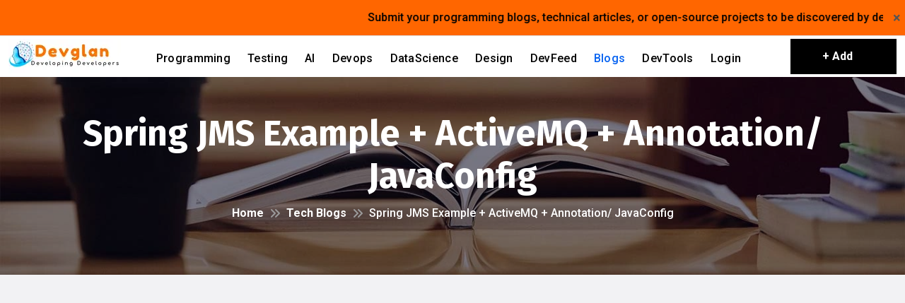

--- FILE ---
content_type: text/html;charset=UTF-8
request_url: https://www.devglan.com/spring-jms/spring-jms-activemq-integration-example
body_size: 12046
content:
<!DOCTYPE html>
<html lang="en">
<head>
    <link rel="preload" as="image" href="/destatic/v3/assets/img/banner/page-header.webp" fetchpriority="high">
    <link rel="preconnect" href="https://cdn.jsdelivr.net" crossorigin>
    <link rel="preconnect" href="https://pagead2.googlesyndication.com" crossorigin>
    <link rel="preconnect" href="https://www.googletagmanager.com" crossorigin>
    <link rel="preconnect" href="https://destatic.blob.core.windows.net" crossorigin>
    <link rel="dns-prefetch" href="https://www-devglan-com.disqus.com">
    <meta charset="UTF-8">
    <meta name="viewport" content="width=device-width, initial-scale=1">
    <title>Spring Jms Activemq Example JavaConfig | DevGlan</title>
    <link rel="canonical" href="https://www.devglan.com/spring-mvc/spring-jms-activemq-integration-example">
    <base href="https://www.devglan.com/">
    <link rel="shortcut icon" href="/destatic/v3/assets/img/favicon/favicon.ico" type="image/x-icon"/>
    <link rel="preload" href="https://cdnjs.cloudflare.com/ajax/libs/bootstrap/5.0.2/css/bootstrap.min.css" as="style"
          crossorigin onload="this.rel='stylesheet'">
    <link rel="preload" href="https://cdnjs.cloudflare.com/ajax/libs/font-awesome/6.5.2/css/all.min.css" as="style"
          crossorigin onload="this.onload=null;this.rel='stylesheet'">
    <noscript>
        <link rel="stylesheet"
              href="https://cdnjs.cloudflare.com/ajax/libs/bootstrap/5.0.2/css/bootstrap.min.css">
        <link rel="stylesheet"
              href="https://cdnjs.cloudflare.com/ajax/libs/font-awesome/6.5.2/css/all.min.css">
    </noscript>
    <style>
        body{margin:0;font-family:system-ui,-apple-system,Segoe UI,Roboto}img{max-width:100%;height:auto}input,select,textarea{width:100%}.vertical-line{border-right:1px solid #ddd}#yl-breadcrumb{min-height:280px;max-height:350px;padding:50px 0;box-sizing:border-box;background-color:#0d0d1a;background-size:cover;background-position:center}@media (max-width:768px){#yl-breadcrumb{min-height:210px;max-height:230px;padding:30px 0}}
    </style>
    <link rel="stylesheet" href="/destatic/v3/assets/css/style-min.css?v=4">
    <meta name="description" content="Spring JMS integration example with activemq and maven for asynchronous messaging. It contains example of producer and consumer for queue and topic.All configurations are in java and annotation based.">
    <meta name="robots" content="index, follow">
    <meta name="author" content="DevGlan">
    <meta property="og:locale" content="en_US">
    <meta property="og:type" content="website">
    <meta property="og:title" content="Spring Jms Activemq Example JavaConfig | DevGlan">
    <meta property="og:description" content="Spring JMS integration example with activemq and maven for asynchronous messaging. It contains example of producer and consumer for queue and topic.All configurations are in java and annotation based.">
    <meta property="og:url" content="https://www.devglan.com/spring-mvc/spring-jms-activemq-integration-example">
    <meta property="og:site_name" content="devglan">
    <meta property="og:image" content="https://destatic.blob.core.windows.net/logos/spring-mvc-logo-ytube.webp">
    <meta name="twitter:card" content="summary">
    <meta name="twitter:title" content="Spring Jms Activemq Example JavaConfig | DevGlan">
    <meta name="twitter:description" content="Spring JMS integration example with activemq and maven for asynchronous messaging. It contains example of producer and consumer for queue and topic.All configurations are in java and annotation based.">
    <meta name="twitter:image" content="https://destatic.blob.core.windows.net/logos/spring-mvc-logo-ytube.webp">
    <meta name="google-site-verification" content="pcGimoh7HVlCiraucWwIZYVgSleXCl0y8uewA50qq9A">
    <meta name="yandex-verification" content="12970d855513947f">
    <script async src="https://www.googletagmanager.com/gtag/js?id=G-76NZRQKMXF"></script>
    <script>
        window.dataLayer = window.dataLayer || [];
        function gtag(){ dataLayer.push(arguments); }
        gtag('js', new Date());
        gtag('config','G-76NZRQKMXF', { send_page_view:false });
        window.addEventListener('load', ()=> gtag('event','page_view'));
    </script>
    <script async src="https://pagead2.googlesyndication.com/pagead/js/adsbygoogle.js?client=ca-pub-2256439533750580"
            crossorigin="anonymous"></script>
</head>
<body class="yl-home">
<div class="up">
    <a href="#" class="scrollup text-center"><i class="fas fa-chevron-up"></i></a>
</div>
<div class="hello-marquee">
    <div class="marquee-fade-left"></div>
    <div class="marquee-fade-right"></div>

    <div class="marquee-track">
        <div class="marquee-content">
            Submit your programming blogs, technical articles, or open-source projects to be discovered by developers on Devglan.
            <a href="https://www.devglan.com/me/add-story"> Submit Now!</a>
        </div>
    </div>

    <button class="close-btn" onclick="this.parentElement.style.display='none'">×</button>
</div>
<header id="yl-header" class="yl-header-main">
    <div class="yl-header-top clearfix mobile-logo">
        <div class="container">
            <div class="yl-brand-logo float-left ">
                <a href="https://www.devglan.com/"><img src="https://destatic.blob.core.windows.net/logos/logo-small-50.webp"
                                             width="159" height="50" alt="devglan-logo" loading="lazy">
                </a>
            </div>

            <div class="yl-mobile-menu-wrap">
                <div class="yl-mobile_menu position-relative">
                    <div class="yl-mobile_menu_button yl-open_mobile_menu">
                        <i class="fas fa-bars"></i>
                    </div>
                    <div class="yl-mobile_menu_wrap">
                        <div class="mobile_menu_overlay yl-open_mobile_menu"></div>
                        <div class="yl-mobile_menu_content">
                            <div class="yl-mobile_menu_close yl-open_mobile_menu">
                                <i class="fas fa-times"></i>
                            </div>
                            <div class="m-brand-logo text-center">
                                <a href="https://www.devglan.com/"><img
                                        src="https://destatic.blob.core.windows.net/images/logo.webp"
                                        width="159" height="50" alt="devglan-logo" loading="lazy">
                                </a>
                            </div>
                            <nav class="yl-mobile-main-navigation  clearfix ul-li">
                                <ul id="m-main-nav" class="navbar-nav text-capitalize clearfix">
                                    <li>
                                        <a href="/programming/programming-tutorials">
                                            Programming
                                        </a>
                                        
                                    </li>
                                    <li>
                                        <a href="/testing/testing-tutorials">
                                            Testing
                                        </a>
                                        
                                    </li>
                                    <li>
                                        <a href="/ai/artificial-intelligence-tutorials">
                                            AI
                                        </a>
                                        
                                    </li>
                                    <li>
                                        <a href="/devops/devops-tutorials">
                                            Devops
                                        </a>
                                        
                                    </li>
                                    <li>
                                        <a href="/datascience/datascience-tutorials">
                                            DataScience
                                        </a>
                                        
                                    </li>
                                    <li>
                                        <a href="/design/design-tutorials">
                                            Design
                                        </a>
                                        
                                    </li>
                                    <li>
                                        <a href="/feeds/programming-feeds">
                                            DevFeed
                                        </a>
                                        
                                    </li>
                                    <li>
                                        <a href="/blogs" class="active">
                                            Blogs
                                        </a>
                                        
                                    </li>
                                    <li>
                                        <a href="/cryptotools/cryptography-tools">
                                            DevTools
                                        </a>
                                        
                                    </li>
                                    <li>
                                        <a href="/auth/login">
                                            Login
                                        </a>
                                        
                                    </li>
                                </ul>
                            </nav>
                        </div>
                    </div>
                </div>
            </div>
        </div>
    </div>
    <div class="yl-header-menu-wrap clearfix">
        <div class="container-fluid   menu-center-cl">
            <div class="yl-brand-logo float-left laptop-logo">
                <a href="https://www.devglan.com/"><img src="https://destatic.blob.core.windows.net/logos/logo-small-50.webp"
                                             width="159"
                                             height="50" alt="devglan-logo" loading="lazy"></a>
            </div>
            <div class="yl-main-nav-wrap float-left">
                <nav class="yl-main-navigation ul-li">
                    <ul id="main-nav" class="navbar-nav text-capitalize clearfix">
                        <li>
                            <a href="/programming/programming-tutorials">
                                Programming
                            </a>
                            
                        </li>
                        <li>
                            <a href="/testing/testing-tutorials">
                                Testing
                            </a>
                            
                        </li>
                        <li>
                            <a href="/ai/artificial-intelligence-tutorials">
                                AI
                            </a>
                            
                        </li>
                        <li>
                            <a href="/devops/devops-tutorials">
                                Devops
                            </a>
                            
                        </li>
                        <li>
                            <a href="/datascience/datascience-tutorials">
                                DataScience
                            </a>
                            
                        </li>
                        <li>
                            <a href="/design/design-tutorials">
                                Design
                            </a>
                            
                        </li>
                        <li>
                            <a href="/feeds/programming-feeds">
                                DevFeed
                            </a>
                            
                        </li>
                        <li>
                            <a href="/blogs" class="active-menu">
                                Blogs
                            </a>
                            
                        </li>
                        <li>
                            <a href="/cryptotools/cryptography-tools">
                                DevTools
                            </a>
                            
                        </li>
                        <li>
                            <a href="/auth/login">
                                Login
                            </a>
                            
                        </li>
                    </ul>
                </nav>
            </div>
            <div class="yl-course-more-btn yl-headline pera-content my-1">
                <a href="https://www.devglan.com/me/add-story">+ Add</a>
            </div>
        </div>
    </div>
</header>
<section id="yl-breadcrumb" class="yl-breadcrumb-section position-relative"
         style="background-image: url(/destatic/v3/assets/img/banner/page-header.webp);
                   background-size:cover;
                   background-position:center;
                   background-repeat:no-repeat;">
    <span class="breadcrumb-overlay position-absolute"></span>
    <div class="container">
        <div class="yl-breadcrumb-content text-center yl-headline">
            <h1>Spring JMS Example + ActiveMQ + Annotation/ JavaConfig</h1>
            <div class="yl-breadcrumb-item ul-li">
                <ul class="breadcrumb">
                    <li class="breadcrumb-item"><a
                            href="https://www.devglan.com/">Home</a></li>
                    <li class="breadcrumb-item"><a
                            href="https://www.devglan.com/blogs">Tech Blogs</a></li>
                    <li class="breadcrumb-item active" aria-current="page">Spring JMS Example + ActiveMQ + Annotation/ JavaConfig</li>
                </ul>
            </div>
        </div>
    </div>
</section>

<div class="container-fluid blog-details-sticky yl-blog-details-section " id="yl-blog-details">
    <div class="row">
        <div class="col-lg-8">
            <div class="yl-blog-details-content">
                <div class="yl-blog-details-wrap">
                    <div class="yl-blog-details-thumb">
                        <img src="https://destatic.blob.core.windows.net/logos/spring-mvc-logo-ytube.webp" alt="Spring JMS Example + ActiveMQ + Annotation/ JavaConfig thumbnail" width="1200"
                             height="630" loading="lazy" style="width:100%;height:auto;"/>
                    </div>
                    <div class="yl-blog-details-text yl-headline">
                        <div class="post-meta-inline">
                            <div class="yl-blog-meta-2 text-uppercase">
                                <a href="https://www.linkedin.com/in/dhiraj-ray/" target="_blank">By Dhiraj</a>
                                <span>21 December, 2017</span>
                            </div>
                            <i class="fas fa-eye pull-right">83K</i>
                        </div>
                        <div class="row">
                            <script async
                                    src="https://pagead2.googlesyndication.com/pagead/js/adsbygoogle.js?client=ca-pub-2256439533750580"
                                    crossorigin="anonymous"></script>
                            <!-- top-horizontal -->
                            <ins class="adsbygoogle"
                                 style="display:block"
                                 data-ad-client="ca-pub-2256439533750580"
                                 data-ad-slot="1646189709"
                                 data-ad-format="auto"
                                 data-full-width-responsive="true"></ins>
                            <script>
                                (adsbygoogle = window.adsbygoogle || []).push({});
                            </script>
                        </div>
                        <article class="white-space"><p>In many enterprise application these days asynchronous request processing mechanism is highly used.Today let us integrate <code>JMS</code> and <code>Spring</code> with <code>activemq</code> with an example.This will be a simple JMS <code>producer</code> and <code>consumer</code> app with an asynchronous messaging model.All the configurations are made using java config.</p><p>If you are looking for spring boot and activemq integration then visit - <a href="https://devglan.com/spring-boot/spring-boot-jms-activemq-example">Spring Boot JMS ActiveMQ Example</a></p>
<script async src="https://pagead2.googlesyndication.com/pagead/js/adsbygoogle.js?client=ca-pub-2256439533750580"
	 crossorigin="anonymous"></script>
<!-- top-horizontal -->
<ins class="adsbygoogle"
	 style="display:block"
	 data-ad-client="ca-pub-2256439533750580"
	 data-ad-slot="1646189709"
	 data-ad-format="auto"
	 data-full-width-responsive="true"></ins>
<script>
	 (adsbygoogle = window.adsbygoogle || []).push({});
</script>
<p>Visit <a href="https://www.devglan.com/spring-boot/spring-jms-solace-example"> Spring JMS Solace</a> for JMS integration with Solace.</p>
<h2 class="st">Definitions of JMS, ActiveMQ, Queue</h2>
<b>What is JMS</b>
<p>Java Message Service (JMS) is an application program interface (API) that supports the formal communication known as messaging between computers in a network. The messages involved exchange crucial data between computers - rather than between users - and contain information such as event notification and service requests asynchronously.</p>
<b>What is ActiveMQ</b>
<p>ActiveMQ is a message oriented middleware. It is an open source message broker written in Java together with a full Java Message Service (JMS) client. It provides "Enterprise Features" which in this case means fostering the communication from more than one client or server.</p> 
<b>What is JMS Queue</b>
<p>Queue follows point-to-point, or p2p messaging model which allows users to send messages both asynchronously and synchronously using different channels. In this model once a message is received by the consumer, the message is destroyed as per p2p messaging model.</p>
<b>What is JMS topic</b>
<p>Topic follows Publish-and-subscribe, or pub/sub messaging model which allows the producer to send messages to many users at the same time. Consumers can subscribe to a particular topic, or channel, and receive all messages within the chosen topic. This model is asynchronous.</p>
<p>Here we will be developing a sample web app using spring JMS having a producer and consumer which will produce and consume message from two different queue.</p>
<h2 class="st">Environment Setup </h2>
<p>1. JDK 8 
2. Spring 4
3. Intellij Idea/ eclipse
4. Apache ActiveMQ
5. Maven
6. Apache tomcat</p>
<h2 class="st">Maven Dependencies</h2>
<p>To integrate JMS with Spring, we require 2 extra maven dependencies defined in our pom.xml. They are <span class="str">spring-jms</span> and <span class="str">activemq-all</span></p>

<b>pom.xml</b>
<pre>
&lt?xml version=<span class="str">"1.0"</span> encoding=<span class="str">"UTF-8"</span>?&gt
<span class="tag">&ltproject</span> <span class="atn">xmlns</span>=<span class="str">"http://maven.apache.org/POM/4.0.0"</span> <span class="atn">xmlns:xsi</span>="<span class="str">http://www.w3.org/2001/XMLSchema-instance"</span>
   <span class="atn"> xsi:schemaLocation</span>=<span class="str">"http://maven.apache.org/POM/4.0.0 http://maven.apache.org/xsd/maven-4.0.0.xsd</span>"&gt
    <span class="tag">&ltmodelVersion&gt</span>4.0.0<span class="tag">&lt/modelVersion&gt</span>

    <span class="tag">&ltgroupId&gt</span>com.developerstack<span class="tag">&lt/groupId&gt</span>
    <span class="tag">&ltartifactId&gt</span>jms-spring-integration<span class="tag">&lt/artifactId&gt</span>
    <span class="tag">&ltversion&gt</span>0.1.0<span class="tag">&lt/version&gt</span>

    <span class="tag">&ltproperties&gt</span>
        <span class="tag">&ltspring-framework.version&gt</span>4.1.0.RELEASE<span class="tag">&lt/spring-framework.version&gt</span>
    <span class="tag">&lt/properties&gt</span>

    <span class="tag">&ltdependencies&gt</span>
        <span class="tag">&ltdependency&gt</span>
            <span class="tag">&ltgroupId&gt</span>org.springframework<span class="tag">&lt/groupId&gt</span>
            <span class="tag">&ltartifactId&gt</span>spring-webmvc<span class="tag">&lt/artifactId&gt</span>
		<span class="tag">&ltversion&gt</span>${spring-framework.version}<span class="tag">&lt/version&gt</span>
        <span class="tag">&lt/dependency&gt</span>
		
		<span class="tag">&ltdependency&gt</span>
            <span class="tag">&ltgroupId&gt</span>org.springframework<span class="tag">&lt/groupId&gt</span>
            <span class="tag">&ltartifactId&gt</span>spring-jms<span class="tag">&lt/artifactId&gt</span>
			<span class="tag">&ltversion&gt</span>${spring-framework.version}<span class="tag">&lt/version&gt</span>
        <span class="tag">&lt/dependency&gt</span>
		
        <span class="tag">&ltdependency&gt</span>
            <span class="tag">&ltgroupId&gt</span>org.apache.activemq<span class="tag">&lt/groupId&gt</span>
            <span class="tag">&ltartifactId&gt</span>activemq-all<span class="tag">&lt/artifactId&gt</span>
		<span class="tag">&ltversion&gt</span>5.10.0<span class="tag">&lt/version&gt</span>
        <span class="tag">&lt/dependency&gt</span>
		
		<span class="tag">&ltdependency&gt</span>
            <span class="tag">&ltgroupId&gt</span>javax.servlet<span class="tag">&lt/groupId&gt</span>
            <span class="tag">&ltartifactId&gt</span>javax.servlet-api<span class="tag">&lt/artifactId&gt</span>
		<span class="tag">&ltversion&gt</span>3.1.0<span class="tag">&lt/version&gt</span>
        <span class="tag">&lt/dependency&gt</span>
		
        <span class="tag">&ltdependency&gt</span>
            <span class="tag">&ltgroupId&gtcom.google.code.gson&lt/groupId&gt</span>
            <span class="tag">&ltartifactId&gt</span>gson<span class="tag">&lt/artifactId&gt</span>
		<span class="tag">&ltversion&gt</span>2.6.2<span class="tag">&lt/version&gt</span>
        <span class="tag">&lt/dependency&gt</span>
		
    <span class="tag">&lt/dependencies&gt</span>

	<span class="tag">&ltbuild&gt</span>
		<span class="tag">&ltplugins&gt</span>
			<span class="tag">&ltplugin&gt</span>
				<span class="tag">&ltgroupId&gt</span>org.apache.maven.plugins<span class="tag">&lt/groupId&gt</span>
				<span class="tag">&ltartifactId&gt</span>maven-war-plugin<span class="tag">&lt/artifactId&gt</span>
				<span class="tag">&ltversion&gt</span>2.6<span class="tag">&lt/version&gt</span>
				<span class="tag">&ltconfiguration&gt</span>
					<span class="tag">&ltfailOnMissingWebXml&gt</span>false<span class="tag">&lt/failOnMissingWebXml$gt
				<span class="tag">&lt/configuration&gt</span>
			<span class="tag">&lt/plugin&gt</span>
		<span class="tag">&lt/plugins&gt</span>
	<span class="tag">&lt/build&gt</span>
	
<span class="tag">&lt/project&gt</span>
</pre>

<h2 class="st">Spring Bean Configuration</h2>
<p><span class="str">@EnableJms</span> : It enables detection of JmsListener annotations on any Spring-managed bean in the container.</p>
<p><span class="str">ActiveMQConnectionFactory</span>: It is used for creating connections. </p>
<p><span class="str">JmsTemplate </span>: It is a helper class that simplifies receiving and sending of messages through JMS and gets rid of the boilerplate code. </p>
<p><span class="str">DefaultJmsListenerContainerFactory</span> : It is responsible to create the listener container responsible for a particular endpoint.</p>
<script async src="https://pagead2.googlesyndication.com/pagead/js/adsbygoogle.js?client=ca-pub-2256439533750580"
	 crossorigin="anonymous"></script>
<!-- top-horizontal -->
<ins class="adsbygoogle"
	 style="display:block"
	 data-ad-client="ca-pub-2256439533750580"
	 data-ad-slot="1646189709"
	 data-ad-format="auto"
	 data-full-width-responsive="true"></ins>
<script>
	 (adsbygoogle = window.adsbygoogle || []).push({});
</script>
<p>By default, acivemq broker url is <a>tcp://localhost:61616</a>. The admin console url is <a>http://localhost:8161/admin/</a> with userId and password as admin and admin.</p>
<b>JmsConfig.java</b>
<pre>
<span class="kw">package</span> com.develperstack.config;
<span class="kw">import</span> org.apache.activemq.<span class="cn">ActiveMQConnectionFactory</span>;
<span class="kw">import</span> org.springframework.context.annotation.<span class="cn">Bean</span>;
<span class="kw">import</span> org.springframework.context.annotation.<span class="cn">ComponentScan</span>;
<span class="kw">import</span> org.springframework.context.annotation.<span class="cn">Configuration</span>;
<span class="kw">import</span> org.springframework.jms.annotation.<span class="cn">EnableJms</span>;
<span class="kw">import</span> org.springframework.jms.config.<span class="cn">DefaultJmsListenerContainerFactory</span>;
<span class="kw">import</span> org.springframework.jms.core.<span class="cn">JmsTemplate</span>;

<span class="ant">@Configuration</span>
<span class="ant">@EnableJms</span>
<span class="ant">@ComponentScan</span>(basePackages = <span class="ant">"com.developerstack"</span>)
<span class="kw">public class</span> <span class="cn">JmsConfig</span> {

	<span class="cn">String</span> <span class="ant">BROKER_URL</span> = "tcp://localhost:61616"; 
	<span class="cn">String</span> <span class="ant">BROKER_USERNAME</span> = "admin"; 
	<span class="cn">String</span> <span class="ant">BROKER_PASSWORD </span>= "admin";
	
	<span class="ant">@Bean</span>
	<span class="kw">public</span> <span class="cn">ActiveMQConnectionFactory</span> connectionFactory(){
	    ActiveMQConnectionFactory connectionFactory = new ActiveMQConnectionFactory();
	    connectionFactory.setBrokerURL(<span class="ant">BROKER_URL</span>);
	    connectionFactory.setPassword(<span class="ant">BROKER_USERNAME</span>);
	    connectionFactory.setUserName(<span class="ant">BROKER_PASSWORD</span>);
	    return connectionFactory;
	}

	<span class="ant">@Bean</span>
	<span class="kw">public</span> <span class="cn">JmsTemplate</span> jmsTemplate(){
	    JmsTemplate template = new JmsTemplate();
	    template.setConnectionFactory(connectionFactory());
	    return template;
	}

	<span class="ant">@Bean</span>
	<span class="kw">public</span> <span class="cn">DefaultJmsListenerContainerFactory</span> jmsListenerContainerFactory() {
	    DefaultJmsListenerContainerFactory factory = new DefaultJmsListenerContainerFactory();
	    factory.setConnectionFactory(connectionFactory());
	    factory.setConcurrency(<span class="kw">"1-1"</span>);
	    return factory;
	}

}
</pre>
<pre>
<b> Other Interesting Posts</b>
<a class="topic" href="https://www.devglan.com/spring-boot/spring-boot-jms-activemq-example">Spring Boot JMS ActiveMQ Example</a>
<a class="topic" href="https://www.devglan.com/spring-mvc/spring-mvc-angularjs-integration-example">Spring MVC Angularjs Integration with complete JavaConfig</a>
<a class="topic" href="https://www.devglan.com/spring-boot/spring-session-stomp-websocket">Maintaining Spring Session during Websocket Connection</a>
<a class="topic" href="https://www.devglan.com/spring-mvc/spring-hibernate-integration-example-javaconfig">Spring Hibernate Integration with complete JavaConfig</a>
<a class="topic" href="https://www.devglan.com/spring-security/spring-boot-security-password-encoding-bcrypt-encoder">Spring Security Password Encoding using Bcrypt Encoder</a>
<a class="topic" href="https://www.devglan.com/spring-security/spring-boot-security-redirect-after-login">Spring Boot Security Redirect after Login with complete JavaConfig</a>
<a class="topic" href="https://www.devglan.com/spring-security/spring-boot-security-hibernate-login-example">Spring Security Hibernate Example with complete JavaConfig</a>
<a class="topic" href="https://www.devglan.com/spring-security/spring-boot-security-custom-form-login-example">Spring Boot Security Custom Form Login Example</a>
<a class="topic" href="https://www.devglan.com/spring-boot/spring-websocket-integration-example-without-stomp">Websocket spring Boot Integration Without STOMP with complete JavaConfig</a>
<a class="topic" href="https://www.devglan.com/spring-mvc/writing-junit-tests-in-spring4-mvc">Spring Junit Integration with complete JavaConfig</a>
<a class="topic" href="https://www.devglan.com/spring-mvc/spring-ehcache-cacheable-example-javaconfig">Spring Ehcache Cacheable Example with complete javaConfig</a>
<a class="topic" href="https://www.devglan.com/spring-boot/spring-boot-mvc-example">Spring Boot Spring MVC Example</a>
<a class="topic" href="https://www.devglan.com/spring-boot/spring-boot-thymeleaf-example">Spring Boot Thymeleaf Example</a>
</pre>
<p>This configuration is responsible to initialize spring based web application.</p>

<b>ApplicationInitializer.java</b>
<pre>
<span class="kw">package</span> com.developerstack.config;

<span class="kw">import</span> javax.servlet.<span class="cn">ServletContext</span>;
<span class="kw">import</span> javax.servlet.<span class="cn">ServletException</span>;
<span class="kw">import</span> javax.servlet.<span class="cn">ServletRegistration</span>;

<span class="kw">import</span> org.springframework.web.<span class="cn">WebApplicationInitializer</span>;
<span class="kw">import</span> org.springframework.web.context.support.<span class="cn">AnnotationConfigWebApplicationContext</span>;
<span class="kw">import</span> org.springframework.web.servlet.<span class="cn">DispatcherServlet</span>;

public <span class="kw">class</span> <span class="cn">ApplicationInitializer</span> <span class="kw">implements</span> <span class="cn">WebApplicationInitializer</span> {
	 
    <span class="kw">public void</span> onStartup(<span class="cn">ServletContext</span> container) <span class="kw">throws</span> <span class="cn">ServletException</span> {
 
        <span class="cn">AnnotationConfigWebApplicationContext</span> ctx = new <span class="cn">AnnotationConfigWebApplicationContext</span>();
        ctx.register(JmsConfig.<span class="kw">class</span>);
        ctx.setServletContext(container);
        <span class="cn">ServletRegistration.Dynamic</span> servlet = container.addServlet("dispatcher", new <span class="cn">DispatcherServlet</span>(ctx));
        servlet.setLoadOnStartup(1);
        servlet.addMapping("/");
    }
}
</pre>

<h2 class="st">JMS Listener</h2>
<p><span class="str">@JmsListener</span>:It marks a method to be the target of a JMS messagelistener on the specified destination. In our case the destination is <span class="str">inbound.queue</span>
This class is responsible to listen messsage from the inbound queue and process the same.</p>

<b>Listener.java</b>
<pre>
<span class="kw">package</span> com.developerstack.jms;

<span class="kw">import</span> org.springframework.stereotype.<span class="cn">Component</span>;

<span class="kw">import</span> javax.jms.<span class="cn">JMSException</span>;
<span class="kw">import</span> javax.jms.<span class="cn">Message</span>;
<span class="kw">import</span> javax.jms.<span class="cn">TextMessage</span>;

<span class="kw">import</span> org.springframework.beans.factory.annotation.<span class="cn">Autowired</span>;
<span class="kw">import</span> org.springframework.jms.annotation.<span class="cn">JmsListener</span>;

<span class="ant">@Component</span>
public <span class="kw">class</span> <span class="cn">Listener</span> {
	
	<span class="ant">@Autowired</span>
	<span class="kw">private</span> <span class="cn">Producer</span> producer;

	<span class="ant">@JmsListener</span>(destination = <span class="ant">"inbound.queue"</span>)
	<span class="kw">public void</span> receiveMessage(<span class="kw">final</span> Message jsonMessage) <span class="kw">throws</span> <span class="cn">JMSException</span> {
		<span class="cn">String</span> messageData = null;
		System.<span class="kw">out</span>.println("Received message " + jsonMessage);
		if(jsonMessage <span class="kw">instanceof</span> TextMessage) {
			TextMessage textMessage = (TextMessage)jsonMessage;
			messageData = textMessage.getText();
		}
		producer.sendMessage(<span class="ant">"outbound.queue"</span>, messageData);
	}

}
</pre>

<h2 class="st">JMS Producer</h2>
<p>This class will parse the Json message and extract the value against key name and send greeting message to the outbound queue.</p>

<b>Producer.java</b>
<pre>
<span class="kw">package</span> com.developerstack.jms;

<span class="kw">import</span> java.util.<span class="cn">Map</span>;

<span class="kw">import</span> javax.jms.<span class="cn">JMSException</span>;
<span class="kw">import</span> javax.jms.<span class="cn">Message</span>;
<span class="kw">import</span> javax.jms.<span class="cn">Session</span>;
<span class="kw">import</span> javax.jms.<span class="cn">TextMessage</span>;

<span class="kw">import</span> org.springframework.beans.factory.annotation.<span class="cn">Autowired</span>;
<span class="kw">import</span> org.springframework.jms.core.<span class="cn">JmsTemplate</span>;
<span class="kw">import</span> org.springframework.jms.core.<span class="cn">MessageCreator</span>;
<span class="kw">import</span> org.springframework.stereotype.<span class="cn">Component</span>;

<span class="kw">import</span> com.google.gson.<span class="cn">Gson</span>;

<span class="ant">@Component</span>
public <span class="kw">class</span> <span class="cn">Producer</span> {

	<span class="ant">@Autowired</span>
	<span class="cn">JmsTemplate</span> jmsTemplate;

	<span class="kw">public void</span> sendMessage(<span class="kw">final</span> String queueName, final String message) {
		Map<String, String> map = new <span class="ant">Gson()</span>.fromJson(message, <span class="cn">Map</span>.class);
		<span class="kw">final</span> String textMessage = "<span class="ant">Hello</span>" + map.get(<span class="ant">"name"</span>);
		System.<span class="kw">out</span>.println("Sending message " + textMessage + "to queue - " + queueName);
		jmsTemplate.send(queueName, new MessageCreator() {

			public Message createMessage(Session session) <span class="kw">throws</span> <span class="cn">JMSException</span> {
				TextMessage message = session.createTextMessage();
				return message;
			}
		});
	}

}
</pre>
<h2 class="st">Working with JMS Topic</h2>
<p>While dealing with topic in Spring JMS, we require to manually tell spring to enable it.For this, we only require to set the boolean flag i.e. pubSubDomain to true.To do this, we require our <code>JMSConfig.java</code> and set pubSubDomain to true for the bean definition of JmsTemplate and DefaultJmsListenerContainerFactory.Following are the changes we require to do. </p>
<script async src="https://pagead2.googlesyndication.com/pagead/js/adsbygoogle.js?client=ca-pub-2256439533750580"
	 crossorigin="anonymous"></script>
<!-- top-horizontal -->
<ins class="adsbygoogle"
	 style="display:block"
	 data-ad-client="ca-pub-2256439533750580"
	 data-ad-slot="1646189709"
	 data-ad-format="auto"
	 data-full-width-responsive="true"></ins>
<script>
	 (adsbygoogle = window.adsbygoogle || []).push({});
</script>
<pre>
template.setPubSubDomain(true);
factory.setPubSubDomain(true);
</pre>
<p>Once this is done, rest of the configuration remain same and in place of listening from a queue our aplication can start listening from the topic and publish message to a topic.Following are the lines I have added to consume message from a topic in Listener.java.</p>
<pre>
<span class="antb">@JmsListener</span>(destination = <span class="ant">"inbound.topic"</span>)
	<span class="antb">@SendTo</span>(<span class="ant">"outbound.topic"</span>)
	<span class="kw">public</span> String receiveMessageFromTopic(<span class="kw">final</span> Message jsonMessage) <span class="kw">throws</span> <span class="cn">JMSException</span> {
		String messageData = <span class="kw">null</span>;
		System.<span class="kw">out</span>.println(<span class="ant">"Received message "</span> + jsonMessage);
		String response = <span class="kw">null</span>;
		if(jsonMessage <span class="kw">instanceof</span> TextMessage) {
			TextMessage textMessage = (TextMessage)jsonMessage;
			messageData = textMessage.getText();
			Map<String, String> map = <span class="kw">new</span> Gson().fromJson(message, Map.class);
			response  = <span class="ant">"Hello "</span> + map.get(<span class="ant">"name"</span>);
		}
		<span class="kw">return</span> response;
	}
</pre>
<p>Once this configuration is done and appliation is deployed you can see the following topics under topics menu.</p>
<a href="https://imgur.com/68uHR9y"><img src="https://i.imgur.com/68uHR9y.png" alt = "jms-activemq-topic" class="img-responsive"/></a>
<h2 class="st">Installing Apache ActiveMq</h2>
<p>ActiveMq by default exposes a broker url <a>tcp://localhost:61616</a> and an admin console on <a>tcp://localhost:61616</a> with userId and password as admin and admin. Following are the steps to download and install activemq.

1. Download apache activemq from <a href="http://activemq.apache.org/activemq-5111-release.html" target = "_blank">here</a> as per your operating system.
2. Extract under some folder. In my case it's under java\apache-activemq-5.11.1-bin. 
3. Now traverse to java\apache-activemq-5.11.1-bin\bin\win64 and execute the acivemq.bat file. 
4. Open the browser and hit - <a>http://localhost:8161/admin/</a>
4. Enter userId/password as admin/admin. Then following screen will appear:</p>
<img class="img-responsive" src="//destatic.blob.core.windows.net/images/activemq-welcome-page-1-min.PNG" alt="activemq-connect">
<p>5. Now click on the queues option present in menu bar and you can notice there are no queues available as below image.</p>
<img class="img-responsive" src="https://destatic.blob.core.windows.net/images/activemq-noqueue-page-2-min.PNG" alt="activemq-queues">

<h2 class="st">Run Application</h2>
<p>1. Deploy the application on tomcat. And you can see one queue automatically created with name <span class="ant">inbound.queue</span> which we had configured in our Listener.class. Refresh the page after application restart.</p>
<img class="img-responsive" src="https://destatic.blob.core.windows.net/images/activemq-queue-created-3-min.PNG" alt="activemq-queue-creation">
<p>2. Our application is now listening to this queue and whenever we push messsage to this queue our Listener should automatically pick this message. Now click on the send To option. Enter a JSON string as {"name":"John"} and click on send.</p>
<img class="img-responsive" src="https://destatic.blob.core.windows.net/images/activemq-send-message-4-min.PNG" alt="activemq-send-message">
<p>3. After the messsage is sent, the message is received by Listener.java and the same message will be processed and send back to outbound.queue by Producer.java. Now you can see one more queue created once you click on the queues option from the menu as shown below:</p>
<img class="img-responsive" src="https://destatic.blob.core.windows.net/images/activemq-inbound-outbound-queue-5-min.PNG" alt="activemq-message">

<h2 class="st">Conclusion</h2>
<p>This demonstrates a simple JMS integration. It is very useful in a mechanism to allow asynchronous request processing. You may wish to implement JMS because the request take a long time to complete or because several parties may be interested in the actual request. Another reason for using it is to allow multiple clients (potentially written in different languages) to access information via JMS. </p>
<p>I hope this article served you that you were looking for. If you have anything that you want to add or share then please share it below in the <b>comment section</b>.</p>
<script async src="https://pagead2.googlesyndication.com/pagead/js/adsbygoogle.js?client=ca-pub-2256439533750580"
	 crossorigin="anonymous"></script>
<!-- top-horizontal -->
<ins class="adsbygoogle"
	 style="display:block"
	 data-ad-client="ca-pub-2256439533750580"
	 data-ad-slot="1646189709"
	 data-ad-format="auto"
	 data-full-width-responsive="true"></ins>
<script>
	 (adsbygoogle = window.adsbygoogle || []).push({});
</script>
<a href="https://drive.google.com/open?id=0Bxd1jglHEFeCclB4YzYtNjk2dTQ" target="_blank"><h3 class = "download">Download the source</h3></a></article>

                        <div class="yl-post-cat-share clearfix">
                            <div class="yl-blog-list-share float-right">
                                <span class="blog-share-slug text-uppercase">Share</span>
                                <a href="https://www.facebook.com/sharer.php?u=https://www.devglan.com/spring-mvc/spring-jms-activemq-integration-example&amp;title=Spring JMS Example + ActiveMQ + Annotation/ JavaConfig" onclick="window.open(this.dataset.shareUrl, '_blank', 'width=600,height=300'); return false;" data-share-url="https://www.facebook.com/sharer.php?u=https://www.devglan.com/spring-mvc/spring-jms-activemq-integration-example&amp;title=Spring JMS Example + ActiveMQ + Annotation/ JavaConfig">
                                    <i class="fab fa-facebook-f" aria-label="Facebook"></i></a>
                                <a href="https://twitter.com/intent/tweet?url=https://www.devglan.com/spring-mvc/spring-jms-activemq-integration-example&amp;text=Spring JMS Example + ActiveMQ + Annotation/ JavaConfig" onclick="window.open(this.dataset.shareUrl, '_blank', 'width=600,height=300'); return false;" data-share-url="https://twitter.com/intent/tweet?url=https://www.devglan.com/spring-mvc/spring-jms-activemq-integration-example&amp;text=Spring JMS Example + ActiveMQ + Annotation/ JavaConfig">
                                    <i class="fab fa-twitter" aria-label="Twitter"></i></a>
                                <a href="https://pinterest.com/pin/create/bookmarklet/?is_video=false&amp;url=https://www.devglan.com/spring-mvc/spring-jms-activemq-integration-example&amp;description=Today let us integrate JMS and Spring with activemq with an example. This will be a simple JMS producer and consumer app. Before we start let&#39;s make some concepts clear. Java Message Service (JMS) is an application program interface (API) that supports the formal." onclick="window.open(this.dataset.shareUrl, '_blank', 'width=600,height=300'); return false;" data-share-url="https://pinterest.com/pin/create/bookmarklet/?is_video=false&amp;url=https://www.devglan.com/spring-mvc/spring-jms-activemq-integration-example&amp;description=Today let us integrate JMS and Spring with activemq with an example. This will be a simple JMS producer and consumer app. Before we start let&#39;s make some concepts clear. Java Message Service (JMS) is an application program interface (API) that supports the formal.">
                                    <i class="fab fa-pinterest" aria-label="Pinterest"></i></a>
                                <a href="https://www.linkedin.com/sharing/share-offsite/?url=https://www.devglan.com/spring-mvc/spring-jms-activemq-integration-example&amp;title=Spring JMS Example + ActiveMQ + Annotation/ JavaConfig&amp;summary=Today let us integrate JMS and Spring with activemq with an example. This will be a simple JMS producer and consumer app. Before we start let&#39;s make some concepts clear. Java Message Service (JMS) is an application program interface (API) that supports the formal." onclick="window.open(this.dataset.shareUrl, '_blank', 'width=600,height=300'); return false;" data-share-url="https://www.linkedin.com/sharing/share-offsite/?url=https://www.devglan.com/spring-mvc/spring-jms-activemq-integration-example&amp;title=Spring JMS Example + ActiveMQ + Annotation/ JavaConfig&amp;summary=Today let us integrate JMS and Spring with activemq with an example. This will be a simple JMS producer and consumer app. Before we start let&#39;s make some concepts clear. Java Message Service (JMS) is an application program interface (API) that supports the formal.">
                                    <i class="fab fa-linkedin-in" aria-label="Share on LinkedIn"></i>
                                </a>
                                <a href="https://reddit.com/submit?url=https://www.devglan.com/spring-mvc/spring-jms-activemq-integration-example&amp;title=Spring JMS Example + ActiveMQ + Annotation/ JavaConfig" onclick="window.open(this.dataset.shareUrl, '_blank', 'width=600,height=300'); return false;" data-share-url="https://reddit.com/submit?url=https://www.devglan.com/spring-mvc/spring-jms-activemq-integration-example&amp;title=Spring JMS Example + ActiveMQ + Annotation/ JavaConfig">
                                    <i class="fab fa-reddit" aria-label="Reddit"></i></a>
                                <a href="https://www.tumblr.com/widgets/share/tool?canonicalUrl=https://www.devglan.com/spring-mvc/spring-jms-activemq-integration-example&amp;title=Spring JMS Example + ActiveMQ + Annotation/ JavaConfig&amp;caption=Today let us integrate JMS and Spring with activemq with an example. This will be a simple JMS producer and consumer app. Before we start let&#39;s make some concepts clear. Java Message Service (JMS) is an application program interface (API) that supports the formal." onclick="window.open(this.dataset.shareUrl, '_blank', 'width=600,height=300'); return false;" data-share-url="https://www.tumblr.com/widgets/share/tool?canonicalUrl=https://www.devglan.com/spring-mvc/spring-jms-activemq-integration-example&amp;title=Spring JMS Example + ActiveMQ + Annotation/ JavaConfig&amp;caption=Today let us integrate JMS and Spring with activemq with an example. This will be a simple JMS producer and consumer app. Before we start let&#39;s make some concepts clear. Java Message Service (JMS) is an application program interface (API) that supports the formal.">
                                    <i class="fab fa-tumblr" aria-label="Tumblr"></i></a>
                            </div>
                        </div>
                    </div>
                </div>
                <div class="yl-blog-details-next-prev-wrap">
                    <div class="yl-blog-details-next-prev-item yl-headline">
                        <div class="yl-blog-next-prev-title">
                            <a href="https://www.devglan.com/spring-boot/spring-boot-jms-activemq-example"> <i class="fas fa-chevron-left"></i> Prev Post</a>
                        </div>
                        <h3><a href="https://www.devglan.com/spring-boot/spring-boot-jms-activemq-example">Spring Boot Jms Activemq Example</a></h3>
                    </div>
                    <div class="yl-blog-details-next-prev-item text-right yl-headline">
                        <div class="yl-blog-next-prev-title">
                            <a href="https://www.devglan.com/spring-boot/spring-jms-solace-example"> Next Post<i class="fas fa-chevron-right"></i></a>
                        </div>
                        <h3><a href="https://www.devglan.com/spring-boot/spring-jms-solace-example">Spring Jms Solace Example</a></h3>
                    </div>
                </div>
                <div class="yl-blog-details-wrap box-donate mt-4">
                    <h3 class="my-2">Support This Free Tool!</h3>

                    <p><strong>Buying me a coffee</strong> helps keep the project running and supports
                        new features.</p>
                    <div>
                        <style>
                            .pp-P6AMCH4EUPRGQ{text-align:center;border:none;border-radius:0.25rem;min-width:11.625rem;padding:0 2rem;height:2.625rem;font-weight:bold;background-color:#FFD140;color:#000000;font-family:"Helvetica Neue",Arial,sans-serif;font-size:1rem;line-height:1.25rem;cursor:pointer;}
                        </style>
                        <form action="https://www.paypal.com/ncp/payment/P6AMCH4EUPRGQ" method="post" target="_blank"
                              style="display:inline-grid;justify-items:center;align-content:start;gap:0.5rem;">
                            <input class="pp-P6AMCH4EUPRGQ" type="submit" value="Buy me a coffee"/>
                            <img src="https://www.paypalobjects.com/images/Debit_Credit_APM.svg" alt="cards"
                                 class="mt-2"/>
                            <section style="font-size: 0.75rem;"> Powered by <img
                                    src="https://www.paypalobjects.com/paypal-ui/logos/svg/paypal-wordmark-color.svg"
                                    alt="paypal" style="height:0.875rem;vertical-align:middle;"/></section>
                        </form>
                    </div>
                    <p class="mt-3"><strong>Thank you for helping this blog thrive!</strong></p>
                </div>
                <h4 class="m-3">About The Author</h4>
                <div class="yl-blog-details-wrap box-donate author-section">
                    <img class="athor-img" title="author-image" alt="author-image"
                         src="https://avatars.githubusercontent.com/u/10099049?v=4"/>
                    <article class="mt-2">I write about cryptography, web security, and secure software development. Creator of practical crypto validation tools at Devglan.</article>
                </div>
                <h4 class="m-3">Further Reading on spring-jms</h4>
                <ul class="links-further">
                    <li><a href="https://www.devglan.com/spring-boot/spring-boot-jms-activemq-example">1. Spring Boot Jms Activemq Example</a>
                    </li>
                    <li><a href="https://www.devglan.com/spring-boot/spring-jms-solace-example">2. Spring Jms Solace Example</a>
                    </li>
                    <li><a href="https://www.devglan.com/spring-mvc/spring-ehcache-cacheable-example-javaconfig">3. Spring Ehcache Cacheable Example Javaconfig</a>
                    </li>
                    <li><a href="https://www.devglan.com/spring-mvc/spring-mvc-angularjs-integration-example">4. Spring Mvc Angularjs Integration Example</a>
                    </li>
                    <li><a href="https://www.devglan.com/spring-mvc/spring-hibernate-integration-example-javaconfig">5. Spring Hibernate Integration Example Javaconfig</a>
                    </li>
                    <li><a href="https://www.devglan.com/spring-mvc/writing-junit-tests-in-spring4-mvc">6. Writing Junit Tests In Spring4 Mvc</a>
                    </li>
                </ul>
            </div>
            <div id="disqus_thread"></div>
            <script>
                var disqus_config = function() {
                    this.page.url = 'https://www.devglan.com/spring-mvc/spring-jms-activemq-integration-example';
                    this.page.identifier = 'https://www.devglan.com/spring-mvc/spring-jms-activemq-integration-example';
                };

                function loadDisqus(){
                    if (window.disqusLoaded) return;
                    window.disqusLoaded = true;

                    var d = document, s = d.createElement('script');
                    s.src = '//www-devglan-com.disqus.com/embed.js';
                    s.setAttribute('data-timestamp',+new Date());
                    (d.head || d.body).appendChild(s);
                }

                window.addEventListener("scroll", loadDisqus, { once:true });
            </script>
            <noscript>Please enable JavaScript to view comments.</noscript>
        </div>
        <div class="col-lg-4">
            <div class="yl-blog-sidebar">

                <div class="yl-blog-widget-wrap">
                    <div class="yl-category-widget yl-headline ul-li-block position-relative">
                        <h3 class="widget-title">Recommended</h3>
                        <ul>
                            <li class="list-group-item justify-content-between align-items-center">
                                <a href="https://www.devglan.com/spring-boot/spring-boot-jms-activemq-example">Spring Boot Jms Activemq Example</a></li>
                            <li class="list-group-item justify-content-between align-items-center">
                                <a href="https://www.devglan.com/spring-boot/spring-jms-solace-example">Spring Jms Solace Example</a></li>
                            <li class="list-group-item justify-content-between align-items-center">
                                <a href="https://www.devglan.com/spring-mvc/spring-ehcache-cacheable-example-javaconfig">Spring Ehcache Cacheable Example Javaconfig</a></li>
                            <li class="list-group-item justify-content-between align-items-center">
                                <a href="https://www.devglan.com/spring-mvc/spring-mvc-angularjs-integration-example">Spring Mvc Angularjs Integration Example</a></li>
                            <li class="list-group-item justify-content-between align-items-center">
                                <a href="https://www.devglan.com/spring-mvc/spring-hibernate-integration-example-javaconfig">Spring Hibernate Integration Example Javaconfig</a></li>
                            <li class="list-group-item justify-content-between align-items-center">
                                <a href="https://www.devglan.com/spring-mvc/writing-junit-tests-in-spring4-mvc">Writing Junit Tests In Spring4 Mvc</a></li>
                        </ul>
                    </div>
                </div>
                <div class="yl-blog-widget-wrap">
                    <div class="yl-recent-blog-widget clearfix">
                        <h3 class="widget-title">Category</h3>
                        <div class="yl-recent-blog-img-text">
                            <div class="yl-recent-blog-img">
                                <img src="https://destatic.blob.core.windows.net/logos/kafka-logo-ytube.webp" alt="Apache Kafka" class="mt-3"
                                     loading="lazy">
                            </div>
                            <div class="yl-recent-blog-text my-auto">
                                <h3><a href="https://www.devglan.com/tutorials/apache-kafka-tutorial">Apache Kafka</a></h3>
                            </div>
                        </div>
                        <div class="yl-recent-blog-img-text">
                            <div class="yl-recent-blog-img">
                                <img src="https://destatic.blob.core.windows.net/logos/spring-cloud-logo-ytube.webp" alt="Spring Cloud" class="mt-3"
                                     loading="lazy">
                            </div>
                            <div class="yl-recent-blog-text my-auto">
                                <h3><a href="https://www.devglan.com/spring-cloud/spring-cloud-tutorial">Spring Cloud</a></h3>
                            </div>
                        </div>
                        <div class="yl-recent-blog-img-text">
                            <div class="yl-recent-blog-img">
                                <img src="https://destatic.blob.core.windows.net/logos/angularjs-logo-ytube.webp" alt="Angular JS" class="mt-3"
                                     loading="lazy">
                            </div>
                            <div class="yl-recent-blog-text my-auto">
                                <h3><a href="https://www.devglan.com/tutorials/angular-tutorial">Angular JS</a></h3>
                            </div>
                        </div>
                        <div class="yl-recent-blog-img-text">
                            <div class="yl-recent-blog-img">
                                <img src="https://destatic.blob.core.windows.net/logos/spring-boot-logo-ytube.webp" alt="Spring Boot" class="mt-3"
                                     loading="lazy">
                            </div>
                            <div class="yl-recent-blog-text my-auto">
                                <h3><a href="https://www.devglan.com/tutorials/spring-boot-tutorial">Spring Boot</a></h3>
                            </div>
                        </div>
                        <div class="yl-recent-blog-img-text">
                            <div class="yl-recent-blog-img">
                                <img src="https://destatic.blob.core.windows.net/logos/spring-security-logo-ytube.webp" alt="Spring Security" class="mt-3"
                                     loading="lazy">
                            </div>
                            <div class="yl-recent-blog-text my-auto">
                                <h3><a href="https://www.devglan.com/tutorials/spring-security-tutorial">Spring Security</a></h3>
                            </div>
                        </div>
                        <div class="yl-recent-blog-img-text">
                            <div class="yl-recent-blog-img">
                                <img src="https://destatic.blob.core.windows.net/logos/reactnative-logo-ytube.webp" alt="React JS" class="mt-3"
                                     loading="lazy">
                            </div>
                            <div class="yl-recent-blog-text my-auto">
                                <h3><a href="https://www.devglan.com/tutorials/react-js-tutorial">React JS</a></h3>
                            </div>
                        </div>
                        <div class="yl-recent-blog-img-text">
                            <div class="yl-recent-blog-img">
                                <img src="https://destatic.blob.core.windows.net/logos/python-logo-ytube.webp" alt="Python" class="mt-3"
                                     loading="lazy">
                            </div>
                            <div class="yl-recent-blog-text my-auto">
                                <h3><a href="https://www.devglan.com/tutorials/python-tutorial">Python</a></h3>
                            </div>
                        </div>
                        <div class="yl-recent-blog-img-text">
                            <div class="yl-recent-blog-img">
                                <img src="https://destatic.blob.core.windows.net/logos/ai-logo-ytube.webp" alt="Artificial Intelligence" class="mt-3"
                                     loading="lazy">
                            </div>
                            <div class="yl-recent-blog-text my-auto">
                                <h3><a href="https://www.devglan.com/tutorials/artificial-intelligence-tutorial">Artificial Intelligence</a></h3>
                            </div>
                        </div>
                        <div class="yl-recent-blog-img-text">
                            <div class="yl-recent-blog-img">
                                <img src="https://destatic.blob.core.windows.net/logos/java8-logo-ytube.webp" alt="Java 8" class="mt-3"
                                     loading="lazy">
                            </div>
                            <div class="yl-recent-blog-text my-auto">
                                <h3><a href="https://www.devglan.com/tutorials/java8-tutorial">Java 8</a></h3>
                            </div>
                        </div>
                        <div class="yl-recent-blog-img-text">
                            <div class="yl-recent-blog-img">
                                <img src="https://destatic.blob.core.windows.net/logos/hibernate-logo-ytube.webp" alt="Hibernate" class="mt-3"
                                     loading="lazy">
                            </div>
                            <div class="yl-recent-blog-text my-auto">
                                <h3><a href="https://www.devglan.com/tutorials/hibernate-tutorial">Hibernate</a></h3>
                            </div>
                        </div>
                        <div class="yl-recent-blog-img-text">
                            <div class="yl-recent-blog-img">
                                <img src="https://destatic.blob.core.windows.net/logos/spring-mvc-logo-ytube.webp" alt="Spring MVC" class="mt-3"
                                     loading="lazy">
                            </div>
                            <div class="yl-recent-blog-text my-auto">
                                <h3><a href="https://www.devglan.com/tutorials/spring-mvc-tutorial">Spring MVC</a></h3>
                            </div>
                        </div>
                        <div class="yl-recent-blog-img-text">
                            <div class="yl-recent-blog-img">
                                <img src="https://destatic.blob.core.windows.net/logos/java-logo-ytube.webp" alt="Core Java" class="mt-3"
                                     loading="lazy">
                            </div>
                            <div class="yl-recent-blog-text my-auto">
                                <h3><a href="https://www.devglan.com/tutorials/corejava-tutorial">Core Java</a></h3>
                            </div>
                        </div>
                        <div class="yl-recent-blog-img-text">
                            <div class="yl-recent-blog-img">
                                <img src="https://destatic.blob.core.windows.net/logos/spring-jdbc-logo-ytube.webp" alt="Spring Jdbc" class="mt-3"
                                     loading="lazy">
                            </div>
                            <div class="yl-recent-blog-text my-auto">
                                <h3><a href="https://www.devglan.com/tutorials/spring-jdbc-tutorial">Spring Jdbc</a></h3>
                            </div>
                        </div>
                        <div class="yl-recent-blog-img-text">
                            <div class="yl-recent-blog-img">
                                <img src="https://destatic.blob.core.windows.net/logos/nodejs-logo-ytube.webp" alt="Node JS" class="mt-3"
                                     loading="lazy">
                            </div>
                            <div class="yl-recent-blog-text my-auto">
                                <h3><a href="https://www.devglan.com/tutorials/node-js-tutorial">Node JS</a></h3>
                            </div>
                        </div>
                        <div class="yl-recent-blog-img-text">
                            <div class="yl-recent-blog-img">
                                <img src="https://destatic.blob.core.windows.net/logos/android-logo-ytube.webp" alt="Android" class="mt-3"
                                     loading="lazy">
                            </div>
                            <div class="yl-recent-blog-text my-auto">
                                <h3><a href="https://www.devglan.com/tutorials/android-tutorial">Android</a></h3>
                            </div>
                        </div>
                        <div class="yl-recent-blog-img-text">
                            <div class="yl-recent-blog-img">
                                <img src="https://destatic.blob.core.windows.net/logos/ds-logo-ytube.webp" alt="Data Structure" class="mt-3"
                                     loading="lazy">
                            </div>
                            <div class="yl-recent-blog-text my-auto">
                                <h3><a href="https://www.devglan.com/tutorials/datastructure-tutorial">Data Structure</a></h3>
                            </div>
                        </div>
                        <div class="yl-recent-blog-img-text">
                            <div class="yl-recent-blog-img">
                                <img src="https://destatic.blob.core.windows.net/logos/java-logo-ytube.webp" alt="Core Java Programs" class="mt-3"
                                     loading="lazy">
                            </div>
                            <div class="yl-recent-blog-text my-auto">
                                <h3><a href="java-programs">Core Java Programs</a></h3>
                            </div>
                        </div>
                    </div>
                </div>
                    <div class="google_ad">
                        <script async src="https://pagead2.googlesyndication.com/pagead/js/adsbygoogle.js?client=ca-pub-2256439533750580"
                                crossorigin="anonymous"></script>
                        <!-- ad-unit-right -->
                        <ins class="adsbygoogle"
                             style="display:block"
                             data-ad-client="ca-pub-2256439533750580"
                             data-ad-slot="5806293478"
                             data-ad-format="auto"
                             data-full-width-responsive="true"></ins>
                        <script>
                            (adsbygoogle = window.adsbygoogle || []).push({});
                        </script>
                </div>
            </div>
        </div>
    </div>
</div>

<footer id="yl-footer" class="yl-footer-section" data-background="destatic/v3/assets/img/f-bg.jpg">
    <div class="container">
        <div class="yl-footer-content-wrap">
            <div class="row">

                <div class="col-lg-4 col-md-6">
                    <div class="yl-footer-widget">
                        <div class="yl-footer-info-widget ul-li">
                            <h3 class="widget-title">Contact Us</h3>
                            <ul class="address">
                                <li>
                                    <i class="fas fa-map-marker-alt"></i>
                                    <a href="/contact-us">30 Commercial Road
                                        Bangalore, India</a>
                                </li>
                                <li>
                                    <i class="fas fa-envelope"></i><a href="mailto:#">hello@devglan.com</a>
                                </li>
                            </ul>
                            <div class="yl-footer-social ul-li">
                                <ul>
                                    <li><a href="https://www.facebook.com/devglanjava/" aria-label="Devglan Facebook"><i
                                            class="fab fa-facebook-f"></i></a></li>
                                    <li><a href="https://twitter.com/devglan" aria-label="Devglan Twitter"><i
                                            class="fab fa-twitter"></i></a></li>
                                    <li><a href="https://www.linkedin.com/company/devglan"
                                           aria-label="Devglan LinkedIn"><i class="fab fa-linkedin"></i></a></li>
                                </ul>
                            </div>
                        </div>
                    </div>
                </div>
                <div class="col-lg-2 col-md-6">
                    <div class="yl-footer-widget">
                        <div class="yl-footer-newslatter-widget pera-content">
                            <h3 class="widget-title">Quick Links</h3>
                            <ul class="footer-links">
                                <li><a href="https://www.devglan.com/buy-me-a-coffee" target="_blank">Buy a coffee </a>
                                </li>
                                <li><a href="https://www.devglan.com/privacy" target="_blank">Privacy Policy</a></li>
                                <li><a href="https://www.devglan.com/about-us" target="_blank">About Us</a></li>
                                <li><a href="https://www.devglan.com/contact-us" target="_blank">Contact Us</a></li>
                            </ul>

                        </div>
                    </div>
                </div>
                <div class="col-lg-2 col-md-6">
                    <div class="yl-footer-widget">
                        <div class="yl-footer-newslatter-widget pera-content">
                            <h3 class="widget-title newsection" style="visibility: hidden;">Quick Links</h3>
                            <ul class="footer-links second-f-links">

                                <li><a href="https://www.devglan.com/datascience/datascience-tutorials" target="_blank">
                                    Data Science</a></li>
                                <li><a href="https://www.devglan.com/design/design-tutorials" target="_blank">
                                    Design</a></li>
                                <li><a href="https://www.devglan.com/blogs" target="_blank"> Blogs</a></li>
                                <li><a href="https://www.devglan.com/submission-criteria" target="_blank"> Write For
                                    us</a></li>
                            </ul>
                        </div>
                    </div>
                </div>
                <div class="col-lg-4 col-md-6">
                    <div class="yl-footer-widget">
                        <div class="yl-footer-newslatter-widget pera-content">
                            <h3 class="widget-title">Newsletter</h3>
                            <p>Subscribe to our newsletter to get our
                                latest update & news
                            </p>
                            <form action="#">
                                <label for="email">
                                    <input type="email" placeholder="Your mail address" id="email">
                                </label>>
                                <button type="submit" aria-label="submit"><i class="far fa-paper-plane"></i></button>
                            </form>

                        </div>
                    </div>
                </div>
            </div>
        </div>
        <div class="yl-footer-copyright text-center">
            <span>© 2026 Devglan | All rights reserved.</span>
        </div>
    </div>
</footer>
<script defer src="https://cdnjs.cloudflare.com/ajax/libs/jquery/3.7.1/jquery.min.js"></script>
<script defer src="https://cdnjs.cloudflare.com/ajax/libs/popper.js/2.9.2/umd/popper.min.js"></script>
<script defer src="https://cdnjs.cloudflare.com/ajax/libs/bootstrap/5.0.2/js/bootstrap.min.js"></script>
<script defer src="destatic/v3/assets/js/custom-min.js?v=2"></script>
</body>
</html>

--- FILE ---
content_type: text/html; charset=utf-8
request_url: https://www.google.com/recaptcha/api2/aframe
body_size: 267
content:
<!DOCTYPE HTML><html><head><meta http-equiv="content-type" content="text/html; charset=UTF-8"></head><body><script nonce="Qyb1uC8tx3xH93HSwqaRUw">/** Anti-fraud and anti-abuse applications only. See google.com/recaptcha */ try{var clients={'sodar':'https://pagead2.googlesyndication.com/pagead/sodar?'};window.addEventListener("message",function(a){try{if(a.source===window.parent){var b=JSON.parse(a.data);var c=clients[b['id']];if(c){var d=document.createElement('img');d.src=c+b['params']+'&rc='+(localStorage.getItem("rc::a")?sessionStorage.getItem("rc::b"):"");window.document.body.appendChild(d);sessionStorage.setItem("rc::e",parseInt(sessionStorage.getItem("rc::e")||0)+1);localStorage.setItem("rc::h",'1769169434938');}}}catch(b){}});window.parent.postMessage("_grecaptcha_ready", "*");}catch(b){}</script></body></html>

--- FILE ---
content_type: text/css
request_url: https://www.devglan.com/destatic/v3/assets/css/style-min.css?v=4
body_size: 24008
content:
@charset "UTF-8";@import url(https://fonts.googleapis.com/css2?family=Fira+Sans:wght@400;500;600;700;800;900&family=Roboto:wght@400;500;700;900&display=swap);.ul-li ul,.ul-li-block ul,.yl-home{padding:0;margin:0}.search-popup:before,.slider-main-item .img-zooming,[data-background]{background-repeat:no-repeat;background-size:cover}@keyframes fadeFromLeft{0%{opacity:0;transform:translateX(-20px)}100%{opacity:1;transform:translateX(0)}}@keyframes fadeFromRight{0%{opacity:0;transform:translateX(20px)}100%{opacity:1;transform:translateX(0)}}@keyframes fadeFromUp{0%{opacity:0;transform:translateY(20px)}100%{opacity:1;transform:translateY(0)}}.ng-cloak,.x-ng-cloak,[data-ng-cloak],[ng-cloak],[ng\:cloak],[x-ng-cloak]{display:none!important}#overlay,#yl-blog-slider-2 .owl-nav,#yl-main-slider .owl-nav,#yl-testimonial-slide .owl-nav,.blog-feed-list-img-text .yl-blog-img-text-2 .yl-blog-more:after,.blog-feed-list-img-text .yl-blog-img-text-2 .yl-blog-title-text-2 h3:before,.close-left-panel-a,.course-page-course-content-top .course-grid-top-bar .course-grid-showing-result .yl-course-grid-list a:last-child:after,.header-style-four .yl-main-navigation .dropdown .dropdown-menu li a:before,.header-style-two .yl-main-navigation .dropdown .dropdown-menu li a:after,.header-style-two .yl-main-navigation .dropdown .dropdown-menu li:before,.header-style-two .yl-main-navigation li a:before,.scrollup,.tags,.testimonial-slider-3 .owl-nav,.yl-blog-meta-2 a:last-child:after,.yl-category-slide-content .owl-nav,.yl-faq-tab-btn li:last-child a:after,.yl-header-cart-login .yl-top-cart-login:last-child:after,.yl-header-top-cta li:first-child:after,.yl-main-navigation .dropdown .dropdown-menu li a:after,.yl-main-navigation .dropdown .dropdown-menu li a:before,.yl-mobile_menu .yl-mobile-main-navigation .navbar-nav li a:after,.yl-mobile_menu_content .dropdown:after,.yl-testimonial-wrap-2 .owl-nav{display:none}.fadeFromUp{animation-name:fadeFromUp}.fadeFromRight{animation-name:fadeFromRight}.fadeFromLeft{animation-name:fadeFromLeft}:root{--black-btn:#000000;--orange-btn:#f60!important}.yl-home{color:#555;font-size:16px;overflow-x:hidden;line-height:1.625;font-family:Roboto;-moz-osx-font-smoothing:antialiased;-webkit-font-smoothing:antialiased}.yl-home::selection{color:#fff;background-color:#6e3ebf}.yl-home::-moz-selection{color:#fff;background-color:#6e3ebf}.container{max-width:1200px}.ul-li ul li{list-style:none;display:inline-block}.ul-li-block ul li{list-style:none;display:block}div#yl-preloader{position:fixed;left:0;top:0;z-index:99999;width:100%;height:100%;overflow:visible;background:url("../img/pre.svg") center center no-repeat #fff}[data-background]{background-position:center center}a{color:inherit;text-decoration:none}img{max-width:100%;height:auto}.cd-course-review-comment .cd-course-review-text,.mobile_menu_overlay_on,.overview-feature-icon-text .overview-feature-text,.yl-blog-details-section .yl-blog-details-comment-area .yl-comment-innerbox .yl-comment-text,.yl-blog-img-text-2 .yl-blog-img-2 .yl-blog-img-warap-2,.yl-blog-widget-wrap .yl-recent-blog-widget .yl-recent-blog-img-text .yl-recent-blog-text,.yl-counter-icon-text .yl-counter-text,.yl-department-innerbox .yl-department-hover-text .yl-department-text,.yl-department-innerbox .yl-department-text-icon .yl-department-text,.yl-feature-innerbox .yl-feature-text,section{overflow:hidden}.form-control:focus,a.active,a:focus,a:hover,a:visited,button.active,button:focus,button:hover,button:visited,input.active,input:focus,input:hover,input:visited,select,select:focus,select:hover,select:visited,textarea:focus,textarea:hover{outline:0;box-shadow:none;text-decoration:none;color:inherit}.form-control{box-shadow:none}.form-control,.form-select,textarea{border-radius:8px;border:1px solid #e2e8f0;padding:10px 12px;font-size:14px;line-height:1.5;background-color:#fff;transition:border-color .2s,background-color .2s,box-shadow .2s}.form-control:focus,.form-select:focus,textarea:focus{border-color:#6366f1;box-shadow:0 0 0 2px rgba(99,102,241,.15)}.form-control:disabled,.form-select:disabled,textarea:disabled{background-color:#f8fafc;color:#64748b;cursor:not-allowed}::placeholder{color:#94a3b8;font-size:13px}.cd-words-wrapper,.cd-words-wrapper b.is-visible,.header-style-four .yl-main-navigation .dropdown,.header-style-two .yl-main-navigation li,.relative,.relative-position,.share-wrapper,.yl-main-navigation .dropdown,.yl-mobile_menu .dropdown{position:relative}.instructor-details-profile span:last-child,.pera-content p,.yl-blog-widget-wrap .yl-category-widget li:last-child,p.truncate{margin-bottom:0}@keyframes zooming{0%,100%{transform:scale(1,1)}50%{transform:scale(1.05,1.05)}}.zooming{animation:18s infinite both zooming}.yl-headline h1,.yl-headline h2,.yl-headline h3,.yl-headline h4,.yl-headline h5,.yl-headline h6{margin:0;font-family:"Fira Sans"}.yl-section-title span{font-size:18px;font-weight:600;color:#f60!important;padding:0 15px;position:relative}.yl-section-title span:after,.yl-section-title span:before{width:8px;bottom:3px;height:2px;content:"";position:absolute;background-color:#000}#yl-main-slider-2 .owl-nav .owl-prev,#yl-main-slider-3 .owl-nav .owl-prev,.yl-section-title span:before{left:0}#yl-main-slider-2 .owl-nav .owl-next,#yl-main-slider-3 .owl-nav .owl-next,.right-0,.yl-section-title span:after{right:0}.yl-section-title h2{color:#000;font-size:40px;font-weight:600;line-height:1.125;padding:15px 0 20px}.yl-section-title.yl-title-style-two{max-width:590px;margin:0 auto}.about-page-service-section .yl-feature-innerbox .yl-feature-icon i,.yl-banner-text h1 span,.yl-event-innerbox .yl-event-text h3:hover,.yl-header-cart-login .yl-top-cart-login button:hover,.yl-instructor-section-wrap .yl-section-title span,.yl-photo-filter-btn button.is-checked,.yl-section-title.yl-title-style-two span,ul.links-further li a{color:#0000fe}.header-style-two .yl-main-navigation .dropdown .dropdown-menu li a:hover,.yl-event-btn:hover,.yl-instructor-section-wrap .yl-section-title span:after,.yl-instructor-section-wrap .yl-section-title span:before,.yl-section-title.yl-title-style-two span:after,.yl-section-title.yl-title-style-two span:before{background-color:#0000fe}.yl-section-title.yl-title-style-two .title-watermark{left:0;right:0;top:-60px;opacity:.04;color:#53536c;line-height:1;font-size:100px;font-weight:900;margin-bottom:0;text-align:center;position:absolute}.scrollup{width:45px;right:15px;z-index:5;height:45px;bottom:20px;position:fixed;line-height:45px;background-color:#f60!important}.header-style-three .yl-header-cart-login .yl-top-cart-login button,.header-style-three .yl-main-navigation li a,.scrollup i,.yl-department-innerbox .yl-department-hover-text .yl-department-text span,.yl-department-innerbox .yl-department-text-icon .yl-department-text span,.yl-event-btn:hover a,.yl-feature-innerbox:hover .yl-feature-icon i,.yl-feature-innerbox:hover .yl-feature-text h3,.yl-feature-innerbox:hover .yl-feature-text p,.yl-instructor-img-text:hover .yl-ins-course-no,.yl-instructor-img-text:hover .yl-ins-degi,.yl-instructor-img-text:hover h3,.yl-registration-countdown .yl-section-title h2,.yl-registration-countdown .yl-section-title span,.yl-top-category-content .yl-section-title h2,.yl-top-category-slide-item:hover .yl-top-category-slide-icon i{color:#fff}.banner-search-select button,.slider-main-item .slider-main-text .slider-main-btn a,.yl-banner-text .yl-banner-btn a,.yl-course-more-btn,.yl-department-section .yl-department-btn,.yl-footer-widget .yl-footer-logo-widget .footer-logo-btn,.yl-newslatter-content .yl-newslatter-form button,.yl-popular-course-section .yl-popular-course-btn,.yl-registration-content-2 .registration-text-2 a,.yl-registration-text-wrap a{z-index:1;overflow:hidden;position:relative}.banner-search-select button:after,.slider-main-item .slider-main-text .slider-main-btn a:after,.yl-banner-text .yl-banner-btn a:after,.yl-course-more-btn:after,.yl-department-section .yl-department-btn:after,.yl-footer-widget .yl-footer-logo-widget .footer-logo-btn:after,.yl-newslatter-content .yl-newslatter-form button:after,.yl-popular-course-section .yl-popular-course-btn:after,.yl-registration-content-2 .registration-text-2 a:after,.yl-registration-text-wrap a:after{top:0;width:0;left:-40%;content:"";z-index:-1;height:100%;position:absolute;transform:skew(50deg);transition-duration:.6s;transform-origin:top left;background-color:#9b9b9b}.banner-search-select button:hover:after,.slider-main-item .slider-main-text .slider-main-btn a:hover:after,.yl-banner-text .yl-banner-btn a:hover:after,.yl-course-more-btn:hover:after,.yl-department-section .yl-department-btn:hover:after,.yl-footer-widget .yl-footer-logo-widget .footer-logo-btn:hover:after,.yl-newslatter-content .yl-newslatter-form button:hover:after,.yl-popular-course-section .yl-popular-course-btn:hover:after,.yl-registration-content-2 .registration-text-2 a:hover:after,.yl-registration-text-wrap a:hover:after{height:100%;width:150%}@keyframes animationFramesTwo{0%,100%{transform:translate(0,0) rotate(0) scale(1)}20%{transform:translate(73px,-1px) rotate(36deg) scale(.9)}40%{transform:translate(141px,72px) rotate(72deg) scale(1)}60%{transform:translate(83px,122px) rotate(108deg) scale(1.2)}80%{transform:translate(-40px,72px) rotate(104deg) scale(1.1)}}@keyframes animationFramesOne{0%,100%{transform:translate(0,0) rotate(0)}20%{transform:translate(73px,-1px) rotate(36deg)}40%{transform:translate(111px,72px) rotate(72deg)}60%{transform:translate(93px,122px) rotate(108deg)}80%{transform:translate(-70px,72px) rotate(124deg)}}.yl-header-top{padding-bottom:10px;border-bottom:2px solid #ececec}.yl-header-top-cta li{padding-left:65px;position:relative}.yl-header-top-cta{padding-top:8px}.yl-header-top-cta li:after{top:15px;left:30px;content:"";width:1px;height:33px;position:absolute;border:1px dashed #dadada}.header-top-cta-content .yl-top-cta-icon{filter:hue-rotate(76deg);top:12px;margin-right:10px;position:relative}.header-top-cta-content .yl-top-cta-icon i{font-size:34px;color:#e3002a}.header-top-cta-content .yl-top-cta-text a{font-size:13px}.header-top-cta-content .yl-top-cta-text h3{color:#000;font-size:19px;font-weight:700}.yl-header-menu-wrap{padding:0}.yl-header-cart-login,.yl-main-navigation{padding-top:5px}.header-style-four .yl-main-navigation .navbar-nav,.yl-faq-tab-btn .nav,.yl-main-navigation .navbar-nav{display:inherit}.cd-course-instructor-img-text .cd-course-instructor-text .cd-ins-course-student span,.yl-main-navigation li{margin-right:20px}.yl-main-navigation li a{color:#000;font-weight:500;padding-bottom:30px;position:relative;font-size:16px;letter-spacing:.3px}.yl-main-navigation li a:before{left:0;right:0;bottom:4px;height:4px;content:"";width:0%;position:absolute;background-color:#9b9b9b;transition:.3s ease-in-out}.card-body,.yl-blog-img-text-2 .yl-blog-title-text-2 .yl-blog-more:hover:after,.yl-feature-innerbox:hover:after,.yl-main-navigation li:hover a:before,.yl-mobile_menu_content .yl-mobile-main-navigation,.yl-mobile_menu_content .yl-mobile-main-navigation .navbar-nav{width:100%}.header-style-four .yl-main-navigation .dropdown .dropdown-menu,.yl-main-navigation .dropdown .dropdown-menu{z-index:2;margin:0;width:200px;box-shadow:0 5px 10px 0 rgba(83,82,82,.1);padding:0;left:0;overflow:hidden;display:block}.yl-main-navigation .dropdown .dropdown-menu{top:65px;opacity:0;height:auto;border:none;border-radius:0;visibility:hidden;position:absolute;background-color:#fff;transition:.4s ease-in-out;border-bottom:2px solid #9b9b9b}.header-style-four .yl-main-navigation .dropdown .dropdown-menu li,.yl-main-navigation .dropdown .dropdown-menu li{width:100%;margin-left:0;border-bottom:1px solid #e5e5e5}.header-style-four .yl-main-navigation .dropdown .dropdown-menu li a,.yl-main-navigation .dropdown .dropdown-menu li a{width:100%;color:#343434;display:block;font-size:14px;padding:10px 25px;position:relative;transition:.3s ease-in-out}.header-style-four .yl-main-navigation .dropdown .dropdown-menu li a:after,.yl-main-navigation .dropdown .dropdown-menu li a:after{left:10px;top:16px;width:8px;height:8px;content:"";position:absolute;border-radius:100%;transform:scale(0);background-color:#fff;transition:.3s ease-in-out}.yl-main-navigation .dropdown .dropdown-menu li a:hover{background-color:#9b9b9b;color:#fff}.header-style-four .yl-main-navigation .dropdown .dropdown-menu li a:hover:after,.yl-main-navigation .dropdown .dropdown-menu li a:hover:after,.yl-product-wrap:hover .yl-product-cart{transform:scale(1)}.course-widget-wrap .cd-course-table-widget .course-table-item:last-child,.header-style-four .yl-main-navigation .dropdown .dropdown-menu li:last-child,.yl-main-navigation .dropdown .dropdown-menu li:last-child{border-bottom:none}.header-style-four .yl-main-navigation .dropdown:hover .dropdown-menu,.yl-main-navigation .dropdown:hover .dropdown-menu{top:48px;opacity:1;visibility:visible}.yl-header-cart-login .yl-top-cart-login{position:relative;display:inline-block}.yl-header-cart-login .yl-top-cart-login:after{top:3px;right:-3px;width:2px;content:"";height:18px;position:absolute;background-color:#d9d9d9}.yl-header-cart-login .yl-top-cart-login button{padding:0;border:none;color:#5a5a5a;margin:0 15px;background-color:transparent;transition:.3s ease-in-out}.yi-header-social{margin-left:40px}.yi-header-social li{width:40px;height:40px;line-height:40px;text-align:center;transition:.3s ease-in-out}.instructor-details-content-text .instructor-details-btn a,.yi-header-social li a,.yl-course-more-btn a,.yl-department-section .yl-department-btn a,.yl-shop-btn a{width:100%;display:block}.yi-header-social li:hover{color:#fff;background-color:#e3002a}.header-style-two{top:0;z-index:10;width:100%;padding:20px 0;position:absolute;background-color:#fff;margin-right:115px}.about-page-about-text,.cd-course-instructor-img-text .cd-course-instructor-text,.filter-tag-divnew,.header-style-four .yl-main-navigation,.header-style-three .yl-header-cart-login,.header-style-three .yl-main-navigation,.header-style-two .yl-header-cart-login,.header-style-two .yl-main-navigation,.yl-testimonial-content{padding-top:15px}.about-page-service-section .yl-feature-innerbox:hover .yl-feature-icon i,.course-page-course-content-top .course-grid-top-bar .course-grid-showing-result .yl-course-grid-list a:hover,.course-widget-wrap .cd-course-table-widget .cd-course-price span strong,.header-style-three .yl-header-cart-login .yl-top-cart-login button:hover,.header-style-three .yl-main-navigation .dropdown:after,.header-style-two .yl-main-navigation .dropdown:after,.yl-footer-section-2 .yl-footer-widget .yl-footer-info-widget i,.yl-footer-section-2 .yl-footer-widget .yl-footer-newslatter-widget .yl-footer-social li a:hover,.yl-registration-content-2 .registration-text-2 h3 span,.yl-testimonial-img-text-2:hover .yl-testimonial-icon-2 i{color:#ff5520}.header-style-two .yl-main-navigation li a:after{top:26px;left:25px;width:0;content:"";height:5px;position:absolute;border-radius:100%;background-color:#0000fe;transition:.3s ease-in-out}.header-style-two .yl-main-navigation li:before{left:0;top:30px;width:0;height:5px;content:"";position:absolute;border-radius:30%;background-color:#0000fe;transition:.3s ease-in-out}.header-style-two .yl-main-navigation li:hover:before{width:22px}.header-style-two .yl-main-navigation li:hover a:after{width:5px}.header-style-two .yl-main-navigation .dropdown:hover .dropdown-menu{border-bottom:2px solid #0000fe}.header-style-two.yl-sticky-menu{top:0}.header-style-three{top:0;width:100%;z-index:10;padding-top:30px;position:absolute}.banner-search-select button:after,.header-style-three .yl-main-navigation .dropdown .dropdown-menu li a:hover,.header-style-three .yl-main-navigation li a:before,.yl-footer-section-2 .yl-footer-widget .widget-title:before,.yl-footer-section-2 .yl-footer-widget .yl-footer-newslatter-widget button,.yl-newslatter-section-2 .yl-newslatter-content .yl-newslatter-form button,.yl-popular-course-section .yl-popular-course-btn:after,.yl-registration-content-2 .registration-text-2 a:after{background-color:#ff5520}.header-style-three .yl-main-navigation .dropdown .dropdown-menu{border-bottom:2px solid #ff5520}.header-style-three.yl-sticky-menu{position:fixed;padding:15px 0;background-color:#000}.header-style-three.yl-sticky-menu .yl-header-cart-login,.header-style-three.yl-sticky-menu .yl-main-navigation,.instructor-details-text,.yl-blog-list-share,.yl-footer-widget .yl-footer-instagram-widget .insta-feed{padding-top:10px}.header-style-four,.yl-footer-widget .yl-footer-info-widget ul{padding-top:0}.header-style-four .header-top{padding:10px 0;background-color:#07173a}.header-style-four .header-top .header-top-cta span{color:#bcc4d7;font-size:15px;margin-right:45px}.header-style-four .header-top .header-top-cta span i{color:#ff3614;margin-right:10px}.header-style-four .header-top-social a{color:#fff;font-size:15px;margin-left:12px;transition:.3s ease-in-out}.header-style-four .header-top-social a:hover,.yl-blog-img-text .yl-blog-text .yl-blog-meta a i,.yl-blog-img-text:hover h3,.yl-course-img-text .yl-course-text .yl-course-tilte-head h3:hover,.yl-footer-widget .yl-footer-newslatter-widget .yl-footer-social li a:hover{color:#e3002a}.header-style-four .yl-header-menu-wrap,.yl-footer-copyright{padding:25px 0}.header-style-four .yl-main-navigation .dropdown:after{top:-2px;right:-14px;content:"+";color:#ff3614;font-size:18px;font-weight:700;position:absolute;transition:.3s ease-in-out}.header-style-four .yl-main-navigation .dropdown .dropdown-menu{top:65px;opacity:0;height:auto;border:none;border-radius:0;visibility:hidden;position:absolute;background-color:#fff;transition:.4s ease-in-out;border-bottom:2px solid #ff3614}.header-style-four .yl-main-navigation .dropdown .dropdown-menu li a:hover{background-color:#ff3614;color:#fff}.header-style-four .yl-main-navigation .dropdown:hover::after,.yl-category-img-text .yl-category-hover-icon:hover i,.yl-course-img-text .yl-course-img .c-hover-icon:hover i{transform:rotate(130deg)}.header-style-four .yl-main-navigation li{margin-right:0;margin-left:70px}.header-style-four .yl-main-navigation li a{color:#000;font-weight:700;padding-bottom:30px}.cd-course-user-comment,.yl-blog-details-section .yl-blog-details-comment-area .yl-comment-innerbox .yl-comment-text p,.yl-course-pagination,.yl-header-search{margin-top:15px}.yl-header-search button{border:none;color:#ff3614;background-color:transparent}.yl-header-login-signup{height:50px;width:160px;line-height:45px;border-radius:5px;overflow:hidden;margin-left:65px}.yl-header-login-signup button{padding:0;width:50%;color:#000;float:left;border:2px solid #eaeaea;font-weight:700;background-color:transparent;transition:.4s ease-in-out}.yl-header-login-signup button:hover{color:#fff;border:2px solid #ff3614;background-color:#ff3614}.yl-header-login-signup button:last-child{border-left:none}.search-popup{position:fixed;left:0;top:0;height:100vh;width:100%;z-index:99999;margin-top:-540px;transform:translateY(-100%);background-color:rgba(0,0,0,.9);transition:1.5s cubic-bezier(.86, 0, .07, 1);transition-timing-function:cubic-bezier(0.86,0,0.07,1)}.search-popup:before{position:absolute;left:0;top:100%;width:100%;height:560px;background-image:url(../img/waves-shape.png);background-position:center;margin-top:0;content:""}.search-active .search-popup{transform:translateY(0);margin-top:0}.search-popup .close-search{position:absolute;left:0;right:0;top:75%;margin:-200px auto 0;border-radius:50%;text-align:center;background-color:#e3002a;width:70px;height:70px;cursor:pointer;border:none;transition:.5s;opacity:0;visibility:hidden}.search-popup .close-search span{position:relative;display:block;height:70px;font-size:25px;line-height:65px;color:#fff}.search-active .search-popup .close-search{visibility:visible;opacity:1;top:50%;transition-delay:1.5s}.search-popup form{position:absolute;max-width:700px;top:50%;left:15px;right:15px;margin:-35px auto 0;transform:scaleX(0);transform-origin:center;background-color:#111;transition:.3s}.search-active .search-popup form{transform:scaleX(1);transition-delay:1.2s}.search-popup .form-group{position:relative;margin:0;overflow:hidden}.search-popup .form-group input[type=search],.search-popup .form-group input[type=text]{position:relative;display:block;font-size:18px;line-height:50px;color:#000;height:70px;width:100%;padding:10px 30px;background-color:#fff;transition:.5s;font-weight:500;text-transform:capitalize}.search-popup .form-group button,.search-popup .form-group input[type=submit]{position:absolute;right:30px;top:0;height:70px;line-height:70px;background:0 0;text-align:center;font-size:24px;color:#000;padding:0;cursor:pointer;border:none;transition:.5s}.search-popup .form-group button:hover,.search-popup .form-group input[type=submit]:hover{color:#000}.search-popup input::placeholder,.search-popup textarea::placeholder{color:#000}.search-popup .close-search.style-two{position:absolute;right:25px;left:auto;color:#fff;width:auto;height:auto;top:25px;margin:0;border:none;background:0 0!important;box-shadow:none!important;transition:.5s}.search-popup .close-search.style-two span{font-size:20px;color:#fff}.yl-mobile_menu_content{top:0;bottom:0;right:-350px;height:100vh;z-index:101;position:fixed;width:310px;overflow-y:scroll;background-color:#fff;padding:50px 35px 35px;box-shadow:0 3px 5px rgba(100,100,100,.19);transition:.5s ease-in}.yl-mobile_menu_content .navbar-nav .dropdown-menu{position:static!important;transform:none!important}.yl-mobile_menu_content .yl-mobile-main-navigation .navbar-nav li{width:100%;display:block;transition:.3s ease-in-out}.yl-mobile_menu_content .yl-mobile-main-navigation .navbar-nav li a{padding:10px 30px 10px 0;width:100%;color:#000;display:block;font-weight:600;font-size:14px;text-transform:capitalize;border-bottom:1px solid rgba(78,78,78,.41)}.yl-mobile_menu_content .m-brand-logo{width:160px;margin:0 auto 30px}.yl-mobile_menu_wrap.mobile_menu_on .yl-mobile_menu_content{right:0;transition:.7s ease-out}.mobile_menu_overlay{top:0;width:100%;position:fixed;z-index:100;right:0;height:120vh;opacity:0;visibility:hidden;background-color:rgba(0,0,0,.9);transition:.5s ease-in-out}.yl-department-innerbox:hover:before,.yl-mobile_menu .yl-mobile-main-navigation .dropdown>.dropdown-menu,.yl-mobile_menu_wrap.mobile_menu_on .mobile_menu_overlay,.yl-product-wrap:hover .yl-product-img:before,.yl-top-category-slide-item:hover .top-cat-more-icon{opacity:1;visibility:visible}.yl-mobile_menu_button{right:0;top:-46px;z-index:5;cursor:pointer;font-size:30px;line-height:40px;position:absolute;text-align:center;color:#9b9b9b;width:32px;height:32px;display:inline-block}.yl-mobile_menu .yl-mobile_menu_content .yl-mobile-main-navigation .navbar-nav .dropdown-menu{border:none;display:none;transition:none;box-shadow:none;padding:5px 0;width:100%;background-color:transparent}.yl-mobile_menu .yl-mobile_menu_content .yl-mobile-main-navigation .navbar-nav .dropdown-menu li{border:none;padding:0 20px;line-height:1}.yl-mobile_menu .yl-mobile_menu_content .yl-mobile-main-navigation .navbar-nav .dropdown-menu li a:hover{color:#e3002a;background-color:transparent}.yl-mobile_menu .dropdown .dropdown-btn{color:#9397a7;position:absolute;top:3px;right:0;height:30px;padding:5px 10px}.yl-mobile_menu .dropdown .dropdown-btn.toggle-open{transform:rotate(90deg)}.yl-mobile_menu .yl-mobile_menu_close{color:#d60606;cursor:pointer;top:15px;left:15px;font-size:20px;position:absolute}.header-style-four.yl-sticky-menu{top:-46px}.cd-headline.scale b{opacity:0}.cd-words-wrapper b{display:inline-block;position:absolute;white-space:nowrap;left:0;top:0;font-weight:700}.no-js .cd-words-wrapper b{opacity:0;font-weight:700}#yl-blog-slider-2 .owl-item.active,#yl-blog-slider-id .owl-item.active,#yl-department-slider-id .owl-item.active,#yl-instructor-slider .owl-item.active,.is-visible .cd-headline.scale i,.no-csstransitions .cd-headline.scale .is-visible i,.no-js .cd-words-wrapper b.is-visible,.testimonial-slider-3 .owl-item.active,.yl-footer-widget .yl-footer-instagram-widget .insta-feed li:hover i,.yl-testimonial-wrap-2 .owl-item.active{opacity:1}.cd-headline.scale i{display:inline-block;opacity:0;transform:scale(0);font-style:normal}.cd-headline.scale i.in{animation:.6s forwards scale-up}.cd-headline.scale i.out{animation:.6s forwards scale-down}.no-csstransitions .cd-headline.scale i{transform:scale(1);opacity:0}@keyframes scale-up{0%{transform:scale(0);opacity:0}60%{transform:scale(1.2);opacity:1}100%{transform:scale(1);opacity:1}}@keyframes scale-down{0%{transform:scale(1);opacity:1}60%{transform:scale(0);opacity:0}}.slider-main-img,.slider-main-item-3 .slider-main-img,.slider-main-item-3 .slider-overlay,.slider-overlay{top:0;left:0;z-index:-1;width:100%;height:100%;position:absolute}.slider-main-item,.yl-banner-section .banner-dot-square{z-index:1}.slider-main-item .slider-overlay{background-color:#000;opacity:.51}.slider-main-item .img-zooming{background-position:center;transform:scale(1)}.slider-main-item .slider-main-text{max-width:620px;padding:115px 0 125px}.slider-main-item .slider-main-text span{color:#fff;display:block;font-size:22px;font-weight:700;padding-bottom:8px;letter-spacing:1px;opacity:0;transform:translateY(50px)}.slider-main-item .slider-main-text h1{color:#fff;font-size:60px;font-weight:700;line-height:1.2;padding-bottom:20px;opacity:0;transform:translateY(50px)}.slider-main-item .slider-main-text p{opacity:0;color:#fff;font-size:18px;padding-bottom:30px;transform:translateY(50px)}.slider-main-item .slider-main-text .slider-main-btn{opacity:0;transform:translateY(50px)}.slider-main-item .slider-main-text .slider-main-btn a{color:#fff;height:55px;width:150px;float:left;font-weight:700;line-height:55px;text-align:center;margin-right:20px;display:inline-block}.slider-main-item .slider-main-text .slider-main-btn a i{margin-right:8px}.slider-main-item .slider-main-text .slider-main-btn a:first-child,.yl-instructor-img-text:hover .yl-instructor-text,.yl-instructor-img-text:hover .yl-instructor-text:after,.yl-popular-course-img-text:hover .p-course-btn{background-color:#9b9b9b}.slider-main-item .slider-main-text .slider-main-btn a:nth-child(2),.yl-department-section .yl-department-btn:after{background-color:#000}#yl-main-slider .owl-dots{right:13%;top:50%;position:absolute;transform:translateY(-50%)}#yl-main-slider .owl-dots .owl-dot{width:20px;height:20px;cursor:pointer;position:relative;border-radius:100%;margin-bottom:10px;border:2px solid #eaeaea;transition:.3s ease-in-out}#yl-main-slider .owl-dots .owl-dot:before{top:3px;left:3px;width:9px;height:9px;content:"";position:absolute;border-radius:100%;background-color:#000;transition:.3s ease-in-out}#yl-main-slider .owl-dots .owl-dot.active,#yl-testimonial-slide .owl-dots .owl-dot.active{border:2px solid #000}#yl-main-slider .owl-dots .owl-dot.active:before,.about-page-service-section .yl-feature-innerbox,.course-details-tab-area,.yl-blog-details-section .yl-blog-details-wrap,.yl-footer-widget .yl-footer-logo-widget .footer-logo-btn:after,.yl-newslatter-content .yl-newslatter-form button:after,.yl-registration-countdown .yl-section-title span:after,.yl-registration-countdown .yl-section-title span:before,.yl-registration-text-wrap a:after{background-color:#fff}#yl-main-slider .owl-item.active .img-zooming{transform:scale(1.15);transition:7s linear}#yl-main-slider .owl-item.active .slider-main-text span{opacity:1;transform:translateY(0);transition:1.5s 0.9s}#yl-main-slider .owl-item.active .slider-main-text h1{opacity:1;transform:translateY(0);transition:1.5s 1.2s}#yl-main-slider .owl-item.active .slider-main-text p{opacity:1;transform:translateY(0);transition:1.5s 1.5s}#yl-main-slider .owl-item.active .slider-main-text .slider-main-btn{opacity:1;transform:translateY(0);transition:1.5s 1.8s}#yl-main-slider-2 .owl-nav .owl-next,#yl-main-slider-2 .owl-nav .owl-prev{top:50%;opacity:0;width:40px;color:#fff;height:40px;cursor:pointer;line-height:40px;position:absolute;text-align:center;visibility:hidden;background-color:#ff5520;transform:translateY(-50%);transition:.4s ease-in-out}#yl-main-slider-2:hover .owl-next,#yl-main-slider-3:hover .owl-next{opacity:1;right:30px;visibility:visible}#yl-main-slider-2:hover .owl-prev,#yl-main-slider-3:hover .owl-prev{opacity:1;left:30px;visibility:visible}.slider-main-item-2{padding:250px 0}.slider-main-item-2 .slider-overlay{background-color:rgba(0,0,0,.7)}.slider-main-item-2 .slider-main-text{color:#fff;margin:0 auto;max-width:760px}.slider-main-item-2 .slider-main-text span{font-size:18px;font-weight:700;padding-bottom:30px;display:inline-block;text-transform:uppercase}.slider-main-item-2 .slider-main-text h1{font-size:60px;font-weight:700;padding-bottom:70px;text-transform:capitalize}.slider-main-item-2 .slider-main-text a{height:60px;width:180px;line-height:60px;border-radius:5px;font-weight:700;display:inline-block;background-color:#ff5520}.banner-water-mark{left:0;bottom:-40px;opacity:.05;z-index:-1;line-height:1;color:#00003d;font-weight:700;font-size:265px;position:absolute;font-family:"Fira Sans"}.yl-banner-section{padding-bottom:132px}.yl-banner-section .dot-square1{width:7px;height:7px;top:200px;left:150px;background-color:#00a4ff;box-shadow:0 6px 13px 0 rgba(0,0,254,.25);animation:12s infinite alternate animationFramesOne}.yl-banner-section .dot-square2{top:150px;left:25%;width:10px;height:10px;background-color:#000;box-shadow:0 6px 13px 0 rgba(0,0,0,.25);animation:18s infinite alternate animationFramesTwo}.yl-banner-section .dot-square3{bottom:150px;left:150px;width:10px;height:10px;background-color:#ff5520;box-shadow:0 6px 13px 0 rgba(255,85,32,.25);animation:12s infinite alternate animationFramesOne}.yl-banner-section .dot-square4{width:10px;height:10px;right:50%;bottom:200px;background-color:#0000fe;box-shadow:0 6px 13px 0 rgba(0,0,254,.25);animation:18s infinite alternate animationFramesTwo}.yl-banner-content{background-color:#f7f7f7}.yl-banner-content .yl-banner-img{top:90px;right:-30px;position:absolute}.yl-banner-content .b-deco-shape{bottom:-74px}.yl-banner-text{z-index:1;max-width:690px;overflow:hidden;padding:230px 0 180px}.yl-banner-text .yl-banner-tag{padding-right:30px;border-radius:40px;display:inline-block;margin-bottom:45px;background-color:#efeff0}.yl-banner-text .yl-banner-tag span{color:#fff;font-weight:500;padding:12px 30px;margin-right:10px;border-radius:40px;display:inline-block;background-color:#0000fe}.yl-banner-text .yl-banner-tag p{color:#000;font-size:16px;font-weight:500;padding-bottom:0;display:inline-block}.yl-banner-text h1{color:#000;font-size:58px;font-weight:700;line-height:1.2;padding-bottom:35px}.yl-banner-text p{color:#4f4f4f;font-size:20px;line-height:1.6;padding-bottom:40px}.yl-banner-text .yl-banner-btn{float:left;margin-right:35px}.yl-banner-text .yl-banner-btn a{color:#fff;width:160px;height:55px;display:block;overflow:hidden;font-weight:700;line-height:55px;border-radius:40px;background-color:#ff5520}.cd-review-form button i,.yl-banner-text .yl-banner-btn a i,.yl-course-more-btn i,.yl-department-section .yl-department-btn:hover i,.yl-popular-course-section .yl-popular-course-btn i{margin-left:5px}.yl-banner-text .yl-banner-play{float:left;width:50px;height:50px;margin-top:5px;line-height:50px;border-radius:100%;transition:.3s ease-in-out;background-color:#0000fe}.yl-banner-text .yl-banner-play a{color:#fff;width:100%;display:block}#yl-testimonial-slide .owl-dots .owl-dot.active:before,.yl-banner-text .yl-banner-play:hover{background-color:#e3002a}.yl-banner-text .yl-banner-play .video_btn_border{border:2px solid rgba(0,0,0,.15)}.banner-search-select{top:-175px;z-index:1;position:relative;margin-bottom:-175px}.banner-search-select .banner-search-shape1{top:-70px;left:-70px;z-index:-1}.banner-search-select .banner-search-shape2{bottom:-70px;right:-70px;z-index:-1}.banner-search-select .banner-search-form{background-color:#fff;display:inline-block;border-radius:10px;padding:20px 20px 12px;box-shadow:0 6px 21px 0 rgba(0,0,0,.05)}.banner-search-select .yl-select-option-wrap{float:left;margin-top:5px}.banner-search-select .banner-select-option{width:165px;display:inline-block}.banner-search-select .banner-select-option .nice-select{color:#000;border:none;height:auto;font-size:18px;font-weight:700;line-height:auto;font-family:"Fira Sans"}.banner-search-select .banner-select-option .nice-select:after{top:0;right:20px;height:auto;border:none;margin-top:0;font-size:12px;content:"";font-weight:900;transform:rotate(0);font-family:"Font Awesome 5 Free"}.banner-search-select button{color:#fff;height:45px;width:160px;border:none;font-weight:700;border-radius:5px;overflow:hidden;background-color:#0000fe}.banner-search-select button i,input#Publickey,input#Publickey1{margin-right:5px}.cd-course-instructor-img-text,.select-apply-btn,.yl-blog-details-section .yl-blog-details-comment-area .yl-comment-discuss,.yl-product-wrap .yl-product-text,.yl-testimonial-img-text-2 .yl-testimonial-author-2{margin-top:20px}.select-apply-btn p{color:#000;font-size:15px}.select-apply-btn p a{font-weight:700;margin-left:8px;color:#0000fe;text-decoration:underline}@keyframes animateBubble{0%{margin-top:20%}100%{margin-top:-30%}}@keyframes sideWays{0%{margin-left:0}100%{margin-left:25px}}.slider-main-item-3{padding:150px 0 250px}.slider-main-item-3 .slider-overlay{background-color:rgba(7,23,58,.65)}.slider-main-item-3 .slider-main-text{margin:0 auto;max-width:810px}.slider-main-item-3 .slider-main-text .shape-layer{top:100px;right:240px}.slider-main-item-3 .slider-main-text span{color:#ff3614;font-size:18px;font-weight:700}.slider-main-item-3 .slider-main-text h1{color:#fff;font-weight:700;font-size:60px;padding:10px 0}.slider-main-item-3 .slider-main-text p{color:#e5e5e5;margin:0 auto 35px;font-size:18px;max-width:450px}.slider-main-item-3 .slider-main-text a{color:#fff;height:55px;width:150px;font-weight:700;line-height:55px;border-radius:5px;display:inline-block;background-color:#ff3614;border:2px solid #ff3614;transition:.3s ease-in-out}.slider-main-item-3 .slider-main-text a:hover{border:2px solid #ff3614;background-color:transparent}#yl-main-slider-3 .owl-nav .owl-next,#yl-main-slider-3 .owl-nav .owl-prev{top:50%;opacity:0;width:40px;color:#fff;height:40px;cursor:pointer;line-height:40px;position:absolute;text-align:center;visibility:hidden;background-color:#e3002a;transform:translateY(-50%);transition:.4s ease-in-out}.slider-section-4 .bubble-dotted{left:0;top:0;right:0;width:100%;z-index:2;height:100%;overflow:hidden;position:absolute;pointer-events:none}.slider-section-4 .bubble-dotted .dotted-1{animation:15s linear infinite animateBubble,2s ease-in-out infinite alternate sideWays}.slider-section-4 .bubble-dotted .dotted-2{animation:10s linear infinite animateBubble,4s ease-in-out infinite alternate sideWays}.slider-section-4 .bubble-dotted .dotted-3{animation:18s linear infinite animateBubble,2s ease-in-out infinite alternate sideWays}.slider-section-4 .bubble-dotted .dotted-4,.slider-section-4 .bubble-dotted .dotted-8{animation:12s linear infinite animateBubble,3s ease-in-out infinite alternate sideWays}.slider-section-4 .bubble-dotted .dotted-5,.slider-section-4 .bubble-dotted .dotted-9{animation:19s linear infinite animateBubble,4s ease-in-out infinite alternate sideWays}.slider-section-4 .bubble-dotted .dotted-6{animation:11s linear infinite animateBubble,2s ease-in-out infinite alternate sideWays}.slider-section-4 .bubble-dotted .dotted-7{animation:10s linear infinite animateBubble,2s ease-in-out infinite alternate sideWays}.slider-section-4 .bubble-dotted .dotted{position:absolute;background:#fff;border-radius:50%;z-index:1}.slider-section-4 .bubble-dotted .dotted-1{width:6px;height:6px;left:270px;top:100px;background:#ff3614}.slider-section-4 .bubble-dotted .dotted-2{width:6px;height:6px;left:190px;top:210px}.slider-section-4 .bubble-dotted .dotted-3{width:11px;height:11px;left:150px;top:90%;background:#ff3614}.slider-section-4 .bubble-dotted .dotted-4{width:11px;height:11px;left:25%;top:100px}.slider-section-4 .bubble-dotted .dotted-5{width:11px;height:11px;left:45%;top:60px;background:#ff3614}.slider-section-4 .bubble-dotted .dotted-6{width:6px;height:6px;left:50%;top:370px}.slider-section-4 .bubble-dotted .dotted-7{width:9px;height:9px;left:75%;top:25px;background:#ff3614}.slider-section-4 .bubble-dotted .dotted-8{width:8px;height:8px;left:77%;top:170px}.slider-section-4 .bubble-dotted .dotted-9{width:6px;height:6px;left:85%;top:50%;background:#ff3614}.slider-section-4 .bubble-dotted .dotted-10{animation:16s linear infinite animateBubble,2s ease-in-out infinite alternate sideWays;width:6px;height:6px;left:90%;top:80%}@media screen and (max-width:767px){.slider-main-item-3 .slider-main-text h1{font-size:45px}}.yl-blog-section,.yl-feature-section{padding:100px 0}.yl-feature-innerbox{z-index:1;padding:35px 25px;transition:.3s ease-in-out;box-shadow:0 0 15px 0 rgba(0,0,0,.06)}.yl-feature-innerbox:after{top:0;left:0;width:0;z-index:-1;content:"";height:100%;position:absolute;background-color:#000;transition:.5s ease-in-out}.yl-department-innerbox .yl-department-text-icon .yl-department-icon,.yl-feature-innerbox .yl-feature-icon{line-height:1;margin-right:15px}.yl-feature-innerbox .yl-feature-icon i{font-size:45px;color:#e3002a;transition:.3s ease-in-out}.yl-feature-innerbox .yl-feature-text h3{color:#000;font-size:22px;font-weight:700;padding-bottom:10px;transition:.3s ease-in-out}.yl-feature-innerbox .yl-feature-text p{font-size:15px;color:#555;transition:.3s ease-in-out}.yl-feature-innerbox:hover{transform:translateY(-15px)}@keyframes border_animation{0%{transform:scale(1);opacity:0}20%{transform:scale(1.24);opacity:1}100%{transform:scale(2.1);opacity:0}}.yl-about-section,.yl-shop-wrap-section{padding-bottom:100px}.yl-about-text p{font-size:17px;margin-bottom:15px}.yl-about-video-area{padding-top:40px}.yl-about-video-area .yl-about-video-tag{top:0;left:0;color:#fff;width:140px;line-height:1;padding:13px 20px 10px;height:140px;position:absolute;border:15px solid #fff;background-color:#9b9b9b}.yl-about-video-area .yl-about-video-tag h4{font-size:30px;font-weight:700;margin-right:10px;display:inline-block}.yl-about-video-area .yl-about-video-tag i{font-size:24px}.yl-about-video-area .yl-about-video-tag span{margin-top:5px;display:block;font-weight:700;line-height:1.2}.yl-about-video-area .yl-video-play-btn{left:0;top:60%;right:0;width:85px;color:#000;height:85px;margin:0 auto;line-height:85px;position:absolute;border-radius:100%;background-color:#fff;transform:translateY(-50%)}.instructor-details-name-social .instructor-details-social,.yl-about-qoute,.yl-about-qoute .yl-quote-author,.yl-course-img-text .yl-course-text,.yl-footer-widget .yl-footer-info-widget .office-open-hour{margin-top:10px}.video_btn_border{top:0;left:0;opacity:0;width:100%;height:100%;border-radius:60px;position:absolute;border:2px solid rgba(255,255,255,.32);animation:3.9s linear infinite border_animation}.video_btn_border.border_wrap-2{animation-delay:1.3s}.video_btn_border.border_wrap-3{animation-delay:2.6s}.yl-about-text-area-content{padding-top:50px}.yl-about-qoute{width:100%;display:inline-block;padding:12px 0 12px 25px;border-left:4px solid #e3002a}.yl-about-qoute span{color:#000;font-size:24px;font-weight:700;line-height:1.25}.yl-about-qoute .yl-quote-author h4{color:#000;font-size:18px;font-weight:700;position:relative;padding-left:15px;margin-right:10px;display:inline-block}.yl-about-qoute .yl-quote-author h4:before{left:0;width:6px;top:10px;height:2px;content:"";position:absolute;background-color:#000}.yl-about-qoute .yl-quote-author span{color:#747474;font-size:16px;font-weight:400}.about-page-about-section,.yl-blog-section-4,.yl-course-search-section-3{padding:110px 0}.about-page-about-img{padding-left:90px}.about-page-about-text .yl-section-title .title-watermark,.yl-login-content .yl-login-label,.yl-sign-up-content .yl-login-label{text-align:left}.about-page-about-text .about-page-about-text-wrap{max-width:500px;line-height:1.625;padding-bottom:30px;margin-bottom:30px;border-bottom:1px solid #e6e9f2}.about-page-about-text .about-page-about-video .ab-page-video-area{width:150px;height:90px;overflow:hidden;border-radius:5px;margin-right:25px}.about-page-about-text .about-page-about-video .ab-page-video-area a{top:50%;left:0;right:0;width:50px;height:50px;color:#fff;margin:0 auto;line-height:42px;position:absolute;border-radius:100%;background-color:#000;border:4px solid #fff;transform:translateY(-50%)}.about-page-about-text .about-page-about-video .ab-page-video-text{padding-top:8px;max-width:280px;display:inline-block}.about-page-about-text .about-page-about-video .ab-page-video-text h3{color:#000;font-size:16px;font-weight:700;padding-bottom:8px}.about-page-about-text .about-page-about-video .ab-page-video-text p{font-size:15px;line-height:1.6}.about-page-service-section{background-color:#e7e8e9;padding:110px 0}.about-page-service-section .yl-section-title .title-watermark{color:#fff;opacity:1}.about-page-service-section .yl-feature-content,.yl-department-section .yl-department-content{padding-top:35px}#yl-blog-slider-2 .owl-stage-outer,#yl-blog-slider-id .owl-stage-outer,#yl-department-slider-id .owl-stage-outer,#yl-instructor-slider .owl-stage-outer,.testimonial-slider-3 .owl-stage-outer,.yl-cta-section-4,.yl-registration-section-3,.yl-testimonial-wrap-2 .owl-stage-outer{overflow:visible}.yl-department-section{padding:90px 0 100px;background-color:#f9f8f8}.yl-department-section .yl-department-btn{height:50px;width:170px;color:#fff;margin:40px auto 0;font-weight:700;line-height:50px;background-color:#e3002a}.yl-department-innerbox:after,.yl-department-innerbox:before{left:0;top:0;width:100%;height:100%;position:absolute;content:""}.yl-category-img-text .yl-category-img img,.yl-department-section .yl-department-btn a i{transition:.3s ease-in-out}.yl-department-innerbox{z-index:1;overflow:hidden;border:15px solid #fff;transition:.3s ease-in-out;box-shadow:0 0 43px 0 rgba(12,12,12,.16)}.yl-department-innerbox:after{z-index:1;transition:.3s ease-in-out;background:linear-gradient(to bottom,rgba(21,37,65,.23) 0,rgba(0,1,4,.88) 75%)}.yl-department-innerbox:before{z-index:2;opacity:0;visibility:hidden;background-color:#000;transition:.4s ease-in-out}.yl-department-innerbox .yl-department-text-icon{left:45px;z-index:3;opacity:1;bottom:45px;position:absolute;visibility:visible;transition:.3s ease-in-out}.yl-department-innerbox .yl-department-hover-text .yl-department-icon i,.yl-department-innerbox .yl-department-text-icon .yl-department-icon i{font-size:50px;color:#e3002a}.yl-category-img-text .yl-category-text h3,.yl-department-innerbox .yl-department-text-icon .yl-department-text h3{color:#fff;font-size:22px;font-weight:700}.yl-department-innerbox .yl-department-hover-text{top:40%;left:0;right:0;z-index:3;opacity:0;visibility:hidden;position:absolute;transform:translateY(-50%);transition:.4s ease-in-out}.yl-department-innerbox .yl-department-hover-text .yl-department-icon{line-height:1;margin-bottom:15px}.yl-department-innerbox .yl-department-hover-text .yl-department-text h3,.yl-top-category-slide-item .yl-top-category-slide-text h3{color:#fff;font-size:22px;font-weight:700;padding-bottom:5px}.yl-department-innerbox .yl-department-more-btn{right:40px;z-index:2;bottom:0;opacity:0;line-height:1;visibility:hidden;position:absolute;transition:.3s ease-in-out}.yl-department-innerbox .yl-department-more-btn a{color:#fff;font-size:30px}.yl-department-innerbox:hover{border:15px solid #000;transform:translateY(-25px)}.yl-department-innerbox:hover .yl-department-text-icon{left:20px;opacity:0;line-height:1;visibility:hidden}.yl-course-img-text:hover .yl-course-img .c-hover-icon,.yl-department-innerbox:hover .yl-department-hover-text{top:50%;opacity:1;visibility:visible}.yl-department-innerbox:hover .yl-department-more-btn{right:10px;opacity:1;visibility:visible}#yl-blog-slider-2 .owl-item,#yl-blog-slider-id .owl-item,#yl-department-slider-id .owl-item,#yl-instructor-slider .owl-item,.testimonial-slider-3 .owl-item,.yl-testimonial-wrap-2 .owl-item{opacity:0;transition:opacity .5s}#yl-blog-slider-id .owl-nav,#yl-department-slider-id .owl-nav{right:0;top:-110px}#yl-blog-slider-id .owl-nav .owl-next,#yl-blog-slider-id .owl-nav .owl-prev,#yl-department-slider-id .owl-nav .owl-next,#yl-department-slider-id .owl-nav .owl-prev,#yl-instructor-slider .owl-nav .owl-next,#yl-instructor-slider .owl-nav .owl-prev{width:47px;height:45px;cursor:pointer;line-height:43px;margin-left:12px;text-align:center;border-radius:100%;display:inline-block;border:2px solid #9b9b9b;transition:.3s ease-in-out}#yl-blog-slider-id .owl-nav .owl-next:hover,#yl-blog-slider-id .owl-nav .owl-prev:hover,#yl-department-slider-id .owl-nav .owl-next:hover,#yl-department-slider-id .owl-nav .owl-prev:hover,#yl-instructor-slider .owl-nav .owl-next:hover,#yl-instructor-slider .owl-nav .owl-prev:hover,.yl-course-pagination ul li a:hover{color:#fff;background-color:#000}.yl-testimonial-section{padding:95px 0 85px}.yl-testimonial-item-wrap p{color:#353535;font-size:17px;line-height:1.647}.yl-testimonial-item-wrap .yl-testimonial-author{margin-top:20px;padding-left:10px;padding-bottom:10px}.yl-testimonial-item-wrap .yl-testimonial-author .yl-testimonial-pic{width:80px;height:80px;overflow:hidden;margin-right:15px;border-radius:100%;box-shadow:0 7px 16px 0 rgba(0,0,0,.28)}.yl-testimonial-item-wrap .yl-testimonial-author .yl-testimonial-text{overflow:hidden;margin-top:3px;display:inline-block}.yl-testimonial-item-wrap .yl-testimonial-author .yl-testimonial-text .yl-testimonial-rate{margin-bottom:3px}.yl-course-img-text .yl-course-text .yl-course-tilte-head ul li,.yl-testimonial-item-wrap .yl-testimonial-author .yl-testimonial-text .yl-testimonial-rate ul li{color:#ffc601;font-size:13px;margin-right:2px}.yl-testimonial-item-wrap .yl-testimonial-author .yl-testimonial-text h4{color:#000;font-size:17px;font-weight:700;padding-left:10px;position:relative}.yl-testimonial-item-wrap .yl-testimonial-author .yl-testimonial-text h4:after{top:8px;left:0;width:5px;height:2px;content:"";position:absolute;background-color:#000}.yl-testimonial-item-wrap .yl-testimonial-author .yl-testimonial-text span{color:#6e6e6e;font-size:17px}#yl-testimonial-slide .owl-dots{right:0;bottom:5px;position:absolute}#yl-testimonial-slide .owl-dots .owl-dot{width:18px;height:18px;margin-bottom:5px;border-radius:100%;position:relative;cursor:pointer;background-color:#fff;border:2px solid #fff;transition:.3s ease-in-out}#yl-testimonial-slide .owl-dots .owl-dot:before{top:2px;left:2px;content:"";height:10px;width:10px;border-radius:100%;position:absolute;background-color:#d4d4d4;transition:.4s ease-in-out}.yl-testimonial-section-2{padding:105px 0 100px}.yl-testimonial-img-text-2{overflow:hidden;border-radius:10px;background-color:#fff;padding:40px 30px 25px;transition:.3s ease-in-out;box-shadow:0 12px 35px 0 rgba(12,12,12,.06)}.yl-testimonial-img-text-2 .yl-testimonial-icon-2{top:15px;right:15px;position:absolute}.yl-testimonial-img-text-2 .yl-testimonial-icon-2 i{color:#efefef;line-height:1;font-size:30px;transition:.3s ease-in-out}.yl-testimonial-img-text-2 .yl-testimonial-text-2 h3{font-size:18px;font-weight:700;color:#0000fe;padding-bottom:15px}.yl-testimonial-img-text-2 .yl-testimonial-text-2 p{color:#666}.yl-testimonial-img-text-2 .yl-testimonial-author-2 .yl-testi-author-img-2{width:65px;height:65px;overflow:hidden;margin-right:12px;border-radius:100%}.yl-testimonial-img-text-2 .yl-testimonial-author-2 .yl-testi-author-img-2:before{top:0;left:0;width:65px;content:"";z-index:1;height:65px;border-radius:100%;position:absolute;border:3px solid #0000fe}.yl-testimonial-img-text-2 .yl-testimonial-author-2 .yl-testi-author-img-2:after{top:3px;left:3px;width:60px;content:"";height:60px;position:absolute;border-radius:100%;border:5px solid #fff}.yl-testimonial-img-text-2 .yl-testimonial-author-2 .yl-testi-author-text-2{display:block;padding-top:10px}.yl-testimonial-img-text-2 .yl-testimonial-author-2 .yl-testi-author-text-2 h4{color:#000;font-size:14px;font-weight:700}.yl-blog-widget-wrap .yl-recent-blog-widget .yl-recent-blog-img-text .yl-recent-blog-text span,.yl-testimonial-img-text-2 .yl-testimonial-author-2 .yl-testi-author-text-2 span{color:#888;font-size:14px}.yl-testimonial-img-text-2:hover{transform:translateY(-25px);box-shadow:0 36px 35px 0 rgba(12,12,12,.1)}.blog-btn-4,.course-details-overview-feature,.yl-category-content-2,.yl-category-slide-content,.yl-contact-content-wrap,.yl-course-content-3,.yl-event-content-wrap,.yl-product-content,.yl-testimonial-wrap-2{margin-top:40px}#yl-blog-slider-2 .owl-dots,.testimonial-slider-3 .owl-dots,.yl-testimonial-wrap-2 .owl-dots{margin-top:35px;text-align:center}#yl-blog-slider-2 .owl-dots .owl-dot,.yl-category-slide-content .owl-dots .owl-dot,.yl-testimonial-wrap-2 .owl-dots .owl-dot{width:28px;height:5px;margin:0 5px;cursor:pointer;border-radius:30%;display:inline-block;background-color:#ececed;transition:.3s ease-in-out}#yl-blog-slider-2 .owl-dots .owl-dot.active,.yl-category-slide-content .owl-dots .owl-dot.active,.yl-testimonial-wrap-2 .owl-dots .owl-dot.active{width:38px;background-color:#0000fe}.yl-testimonial-section-3{padding:120px 0;background-color:#f9f8f8}.testimonial-slider-3 .owl-dots .owl-dot{width:165px;height:15px;cursor:pointer;border-radius:30px;display:inline-block;background-color:#fff;transition:.3s ease-in-out;box-shadow:0 9px 21px 0 rgba(12,12,12,.05)}.testimonial-slider-3 .owl-dots .owl-dot.active{width:165px;background-color:#ff3614}@keyframes toTopFromBottom{49%{transform:translateY(-100%)}50%{opacity:0;transform:translateY(100%)}51%{opacity:1}}@keyframes toBottomFromTop{49%{transform:translateY(100%)}50%{opacity:0;transform:translateY(-100%)}51%{opacity:1}}@keyframes toLeftFromRight{49%{transform:translateX(-100%)}50%{opacity:0;transform:translateX(100%)}51%{opacity:1}}.yl-course-section{padding:80px 0;background-color:#f9f8f8}.yl-course-more-btn{color:#fff;height:50px;width:150px;margin-top:15px;font-weight:700;line-height:50px;background:var(--black-btn);padding-left:45px}.yl-course-more-btn:after{background-color:9b9b9b}.cd-course-review-comment p,.yl-course-top,.yl-top-category-content .yl-section-title{margin-bottom:25px}.yl-course-top .yl-section-title{padding-left:60px}.yl-course-top .yl-course-title-text{margin-top:30px;padding-left:40px}.yl-course-top .yl-course-title-text span{color:#353535;font-size:17px}.yl-course-filter-wrap .filtr-container-area{margin:0 -15px}.cd-course-instructor-img-text .cd-course-instructor-text .cd-course-instructor-rate,.overview-feature-icon-text .overview-feature-icon-title,.yl-blog-img-text .yl-blog-text .yl-blog-meta,.yl-cd-cur-accordion,.yl-course-filter-wrap .yl-course-filter-btn,ul.address li,ul.footer-links li{margin-bottom:10px}.yl-course-filter-wrap .yl-course-filter-btn button{color:#000;font-weight:700;margin:0 10px;padding:5px 15px;border:1px solid #e7e6e6;background-color:transparent;transition:.3s ease-in-out}.yl-course-filter-wrap .yl-course-filter-btn button.is-checked{color:#fff;border:1px solid #e3002a;background-color:#e3002a}.yl-course-filter-wrap .grid-size-25,.yl-course-filter-wrap .grid-sizer{width:25%}.yl-course-filter-wrap .grid-item{float:left;padding:15px;display:inline-block}.yl-course-img-text{padding:0;border-radius:15px;margin-bottom:5px;box-shadow:0 14px 29px 0 rgba(12,12,12,.08)}.photo-gallery-innerbox .photo-gallery-img-item,.yl-course-img-text .yl-course-img{overflow:hidden;border-radius:10px}.yl-blog-img-text-2 .yl-blog-img-2 .yl-blog-img-warap-2 img,.yl-course-img-text .yl-course-img img{transition:.4s ease-in-out}.yl-course-img-text .yl-course-img:before{content:"";opacity:0;width:100%;z-index:1;height:100%;position:absolute;transition:.4s ease-in-out;background-color:#000000a8}.yl-course-img-text .yl-course-img .c-price-tag{top:10px;color:#fff;right:10px;z-index:1;font-weight:700;padding:2px 15px;position:absolute;border-radius:20px;background-color:#e3002a}.yl-course-img-text .yl-course-img .c-hover-icon{left:0;top:40%;right:0;opacity:1;z-index:1;width:214px;height:40px;margin:0 auto;line-height:40px;visibility:visible;text-align:center;position:absolute;border-radius:100%;display:inline-block;transform:translateY(-50%);transition:.3s ease-in-out;background-color:rgb(255 255 255 / 0%);font-size:22px;font-weight:800;color:#fff}.yl-course-img-text .yl-course-img .c-hover-icon i{font-size:14px;transition:.3s ease-in-out}.yl-course-img-text .yl-course-text .yl-course-meta{margin-bottom:12px}.yl-course-img-text .yl-course-text .yl-course-meta a{font-size:14px;margin-right:35px}.yl-course-img-text .yl-course-text .yl-course-meta a i{margin-right:5px;color:#e3002a}.yl-course-img-text .yl-course-text .yl-course-meta a:last-child,.yl-event-innerbox .yl-event-text .yl-event-meta a:last-child{margin-right:0}.yl-course-img-text .yl-course-text .yl-course-tilte-head{margin-bottom:10px;padding-bottom:10px;border-bottom:2px solid #f0f0f0}.yl-course-img-text .yl-course-text .yl-course-tilte-head h3{color:#000;font-size:18px;font-weight:700;line-height:1.556;transition:.3s ease-in-out}.yl-course-img-text .yl-course-text .yl-course-tilte-head ul{display:inline-block}.cd-course-instructor-img-text .cd-course-instructor-text .cd-course-instructor-rate .cd-ins-total-review,.cd-course-review-comment .cd-course-review-author-rattting .cd-course-review-author span,.cd-course-review-comment .cd-course-review-author-rattting .cd-course-review-rate .cd-ins-total-review,.d-flex.like-follow span,.instructor-details-content-text .instructor-details-btn i,.yl-blog-details-section .yl-blog-details-wrap blockquote .blockquote-author span,.yl-course-img-text .yl-course-text .yl-course-tilte-head span,.yl-popular-course-img-text .popular-course-rate span,p.course-decription{font-size:14px}.yl-course-img-text .yl-course-text .yl-c-mentor-text h4{color:#000;font-size:15px;font-weight:700;display:inline-block}.yl-course-img-text .yl-course-text .yl-c-mentor-text span{font-size:14px;margin-left:10px}.yl-course-img-text .yl-course-text .yl-c-mentor-img{width:35px;height:35px;overflow:hidden;margin-right:10px;border-radius:100%}.yl-course-img-text .yl-course-img:before{opacity:1;transform:scale(1);visibility:visible}.yl-blog-img-text:hover .yl-blog-img img,.yl-course-img-text:hover .yl-course-img img,.yl-event-innerbox:hover .yl-event-img img{transform:scale(1.2)}.yl-popular-course-section{padding:105px 0 50px;background-color:#f7f7f7}.cd-ins-details,.yl-blog-section-2 .yl-blog-content-2,.yl-popular-course-section .yl-popular-course-content,.yl-registration-countdown-wrap{margin-top:25px}.yl-popular-course-section .yl-section-title .title-watermark{color:#fff;opacity:.7}.yl-popular-course-section .yl-popular-course-btn{color:#fff;height:50px;width:170px;margin:0 auto;font-size:15px;font-weight:700;line-height:50px;overflow:hidden;border-radius:40px;background-color:#0000fe}.yl-popular-course-img-text:hover .p-course-btn i,.yl-popular-course-section .yl-popular-course-btn:hover i{animation:.3s forwards toBottomFromTop}.yl-popular-course-img-text{padding:25px;border-radius:10px;margin-bottom:40px;background-color:#fff;transition:.3s ease-in-out;box-shadow:0 6px 38px 0 rgba(0,0,0,.04)}.yl-popular-course-img-text .yl-popular-course-img{border-radius:5px;overflow:hidden}.yl-blog-img-text .yl-blog-img img,.yl-event-innerbox .yl-event-img img,.yl-popular-course-img-text .yl-popular-course-img img{transition:.5s ease-in-out}.yl-popular-course-img-text .popular-course-fee{margin:10px 0}.yl-cd-cur-accordion .yl-cd-cur-accordion-body li span,.yl-popular-course-img-text .popular-course-fee .course-fee-amount,.yl-product-wrap .yl-product-text .yl-product-price{float:right}.yl-popular-course-img-text .popular-course-fee span{margin-top:10px;display:inline-block}.yl-popular-course-img-text .popular-course-fee del,.yl-popular-course-img-text .popular-course-fee span{color:#555;font-size:18px;margin-right:12px}.yl-popular-course-img-text .popular-course-fee strong{color:#000;font-size:28px;font-weight:700}.yl-popular-course-img-text .popular-course-title{margin-bottom:15px;padding-bottom:15px;border-bottom:2px solid #e9e9e9}.yl-popular-course-img-text .popular-course-title h3{color:#000;font-size:18px;font-weight:700;line-height:1.444;padding-bottom:8px;transition:.3s ease-in-out}.yl-popular-course-img-text .popular-course-title .yl-course-meta a{font-size:14px;margin-right:30px}.yl-popular-course-img-text .popular-course-title .yl-course-meta a:last-child{margin-right:0;float:right}.yl-popular-course-img-text .popular-course-title .yl-course-meta a i{margin-right:5px;color:#9b9b9b}.yl-popular-course-img-text .popular-course-rate ul{margin-right:5px;display:inline-block}.yl-popular-course-img-text .popular-course-rate ul li{color:#000;font-size:20px}.yl-popular-course-img-text .popular-course-rate .p-rate-vote{margin-top:3px}.yl-popular-course-img-text .popular-course-rate .p-course-btn{height:30px;width:30px;line-height:30px;text-align:center;border-radius:100%;background-color:#000;transition:.3s ease-in-out}.yl-popular-course-img-text .popular-course-rate .p-course-btn a{color:#fff;width:100%;display:block;font-size:14px}.yl-popular-course-img-text:hover{box-shadow:-3.285px 20.741px 51px 0 rgba(0,0,47,.2)}.yl-blog-img-text-2 .yl-blog-title-text-2 .yl-blog-more:hover,.yl-popular-course-img-text:hover .popular-course-title h3{color:#9b9b9b}.yl-blog-list-share a:hover,.yl-blog-login-icon a:hover,.yl-popular-course-img-text:hover .yl-popular-course-img img{transform:scale(1.1)}.course-page-course-section{padding:0;background-color:#f2f2f4}.course-page-course-content-top{margin-bottom:70px}.course-page-course-content-top .course-grid-top-bar{height:60px;line-height:60px;border-radius:3px;padding-left:40px;background-color:#fff;box-shadow:0 0 35px 0 rgba(12,12,12,.08)}.course-page-course-content-top .course-grid-top-bar .course-grid-showing-result .yl-course-grid-list{margin-right:40px}.course-page-course-content-top .course-grid-top-bar .course-grid-showing-result .yl-course-grid-list a{color:#010101;font-size:17px;position:relative;padding-right:45px;transition:.3s ease-in-out}.course-page-course-content-top .course-grid-top-bar .course-grid-showing-result .yl-course-grid-list a:after{top:0;right:20px;content:"";width:2px;height:20px;position:absolute;background-color:#d7d8da}.course-page-course-content-top .course-grid-top-bar .course-grid-showing-result .yl-course-grid-list a:last-child{padding-right:0}.course-page-course-content-top .course-grid-top-bar .course-grid-showing-result .show-result-text{font-size:17px}.course-page-course-content-top .course-grid-top-bar .yl-course-search input{width:100%;height:100%;border:none}.course-page-course-content-top .course-grid-top-bar .yl-course-search button{top:0;right:0;color:#fff;border:none;height:100%;width:160px;font-weight:700;position:absolute;background-color:#f4511f}.course-page-courses-item .yl-popular-course-img-text .yl-popular-course-text h3{font-size:20px}.course-details-tab-btn ul li a,.yl-blog-details-section .yl-blog-details-next-prev-wrap .yl-blog-details-next-prev-item h3,.yl-course-pagination ul li a{font-size:18px;font-weight:700;color:#000}.yl-course-pagination ul li a{width:45px;height:45px;margin:0 5px;line-height:45px;display:inline-block;font-family:"Fira Sans";background-color:#fff;transition:.4s ease-in-out}.contact-content-section,.course-details-section,.instructor-details-section{padding:100px 0;background-color:#f2f2f4}.course-details-tab-wrapper{padding:40px}.course-details-tab-btn{margin-bottom:30px;background-color:#f2f2f4}.course-details-tab-btn .nav-tabs,.course-details-tab-btn .nav-tabs .nav-item.show .nav-link,.course-details-tab-btn .nav-tabs .nav-link,.course-details-tab-btn .nav-tabs .nav-link.active{border:none;border-radius:0}.course-details-tab-btn .nav-tabs .nav-link{padding:22px 38px}.course-details-tab-btn .nav-tabs .nav-link.active{background-color:#ff5520;color:#fff}.c-overview-title{color:#000;font-size:24px;font-weight:700;padding-bottom:10px}.overview-feature-list{margin-top:15px;display:flex;flex-wrap:wrap}.overview-feature-icon-text{width:50%;float:left;margin-bottom:50px}.overview-feature-icon-text .overview-feature-icon-title h3{color:#000;font-size:20px;font-weight:500;display:inline-block}.cd-course-instructor-img-text .cd-course-instructor-text .cd-course-instructor-rate ul,.cd-course-review-comment .cd-course-review-author-rattting .cd-course-review-rate ul,.overview-feature-icon-text .overview-feature-icon-title i,.overview-feature-icon-text .overview-feature-icon-title img{margin-right:10px}.overview-feature-icon-text .overview-feature-text p{font-size:15px;line-height:1.6;max-width:330px}.overview-feature-icon-text .overview-feature-text a{color:#000;font-weight:700;text-decoration:underline}.cd-curriculam-time-lesson span{font-weight:500;margin-left:30px}.yl-cd-cur-accordion .yl-cd-cur-accordion-header button{width:100%;border:none;position:relative;padding:20px 20px 20px 50px;background-color:#f2f2f4}.yl-cd-cur-accordion .yl-cd-cur-accordion-header button h3{color:#000;float:left;font-size:20px;font-weight:700}.yl-cd-cur-accordion .yl-cd-cur-accordion-header button:after{top:-10px;left:15px;color:#000;font-size:50px;content:"-";position:absolute}.yl-cd-cur-accordion .yl-cd-cur-accordion-header button.collapsed:after{top:0;content:"+";font-size:40px}.yl-cd-cur-accordion .yl-cd-cur-accordion-body{padding:20px 30px;border:1px solid #f2f2f4}.yl-cd-cur-accordion .yl-cd-cur-accordion-body li{width:100%;border-bottom:1px solid #dadada;margin-bottom:15px;padding-bottom:15px}.yl-cd-cur-accordion .yl-cd-cur-accordion-body li i{font-size:13px;margin-right:10px}.yl-cd-cur-accordion .yl-cd-cur-accordion-body li .acc-title{color:#ff5520;margin-right:10px}.yl-cd-cur-accordion .yl-cd-cur-accordion-body li:last-child{border:none;padding-bottom:0;margin-bottom:0}.cd-ins-btn{height:48px;width:150px;line-height:44px;border-radius:30px;border:2px solid #0000fe}.cd-ins-btn a{color:#000;width:100%;display:block;font-weight:700}.cd-course-instructor-img-text .cd-course-instructor-img{width:120px;height:120px;overflow:hidden;margin-right:25px;border-radius:100%}.cd-course-instructor-img-text .cd-course-instructor-text h3{color:#000;font-weight:600;font-size:20px;padding-bottom:10px}.cd-course-instructor-img-text .cd-course-instructor-text .cd-course-instructor-rate ul li,.cd-course-review-comment .cd-course-review-author-rattting .cd-course-review-rate ul li{color:#ebc90a}.cd-course-instructor-img-text .cd-course-instructor-text .cd-course-instructor-rate ul li.unchecked,.cd-course-review-comment .cd-course-review-author-rattting .cd-course-review-rate ul li.unchecked{color:#d3d3d3}.cd-course-instructor-img-text .cd-course-instructor-text .cd-course-instructor-rate .cd-ins-review-rate,.cd-course-review-comment .cd-course-review-author-rattting .cd-course-review-rate .cd-ins-review-rate{color:#000;font-weight:500;margin-right:10px}.cd-course-instructor-img-text .cd-course-instructor-text .cd-ins-course-student span i{color:#e3002a;margin-right:6px}.cd-ins-details p,.instructor-details-content-text p,.yl-blog-details-section .yl-blog-details-wrap article{margin-bottom:30px}.cd-course-review-comment{margin-bottom:40px}.cd-course-review-comment .cd-course-review-img{width:80px;height:80px;overflow:hidden;border-radius:8px;margin-right:20px}.cd-course-review-comment .cd-course-review-author-rattting .cd-course-review-author,.yl-category-img-text .yl-category-text-icon{margin-bottom:15px}.cd-course-review-comment .cd-course-review-author-rattting .cd-course-review-author h3{color:#000;font-size:20px;font-weight:500;padding-bottom:5px}.cd-course-review-comment .cd-reply-btn{color:#fff;height:40px;width:100px;font-size:15px;font-weight:700;border-radius:30px;line-height:40px;display:inline-block;background-color:#ff5520}.cd-review-form input,.cd-review-form textarea{border:none;margin-bottom:20px;background-color:#efeff0}.cd-review-form{padding-top:100px;position:relative}.cd-review-form:before{top:0;left:-45px;height:40px;width:111%;content:"";position:absolute;background-color:#f2f2f4}.cd-review-form .cd-comment-input{flex-wrap:wrap;margin:0 -7px}.cd-review-form .cd-comment-input-field{padding:0 7px}.cd-review-form input{width:254px;height:45px;padding-left:15px;border-radius:4px}.cd-review-form textarea{width:100%;height:165px;padding:15px;border-radius:4px}.cd-review-form button{color:#fff;width:170px;height:50px;border:none;font-weight:700;border-radius:40px;background-color:#000}.cd-offline-wrap .offline-download-btn{color:#fff;font-weight:700;margin-top:30px;padding:15px 30px;border-radius:40px;display:inline-block;background-color:#ff5520}.course-widget-wrap{overflow:hidden;border-radius:4px;margin-bottom:40px;background-color:#fff}.course-widget-wrap .cd-widget-title,.yl-category-innerbox-2 .yl-category-text h3{color:#000;font-size:20px;font-weight:700}.course-widget-wrap .cd-video-widget a{top:50%;left:0;right:0;width:50px;height:50px;margin:0 auto;color:#ff5520;position:absolute;line-height:50px;border-radius:100%;background-color:#fff;transform:translateY(-50%)}.course-widget-wrap .cd-course-news-widget,.course-widget-wrap .cd-course-table-widget,.yl-blog-widget-wrap .yl-blog-category-widget,.yl-blog-widget-wrap .yl-category-widget{padding:35px 30px}.course-widget-wrap .cd-course-table-widget .course-table-item{margin-bottom:10px;padding-bottom:10px;border-bottom:1px solid #eef1fe}.course-widget-wrap .cd-course-table-widget .course-table-item .cd-table-title,.course-widget-wrap .cd-course-table-widget .course-table-item .cd-table-valur,.instructor-details-profile span b,.yl-blog-details-wrap h2,.yl-footer-widget .yl-footer-logo-widget .footer-logo-btn:hover,.yl-newslatter-content .yl-newslatter-form button:hover,.yl-registration-text-wrap a:hover,li.breadcrumb-item.black a{color:#000}.course-widget-wrap .cd-course-table-widget .course-table-item .cd-table-title i,.course-widget-wrap .cd-course-table-widget .course-table-item .cd-table-valur i{color:#ff5520;margin-right:7px}.course-widget-wrap .cd-course-table-widget .cd-course-price span{float:left;color:#000;font-size:24px;font-weight:700}.course-widget-wrap .cd-course-table-widget .cd-course-price a{color:#fff;width:75px;height:30px;float:right;font-size:15px;margin-top:5px;font-weight:700;line-height:30px;margin-left:20px;text-align:center;display:inline-block;background-color:#ff5520}.course-widget-wrap .cd-course-news-item{margin-top:28px}.cd-course-news-img-text{margin-bottom:15px;padding-bottom:15px;border-bottom:1px solid #eef1fe}.cd-course-news-img-text:last-child{border-bottom:none;margin-bottom:0;padding-bottom:0}.cd-course-news-img-text .cd-course-news-img{width:65px;height:65px;overflow:hidden;margin-right:15px;border-radius:100%}.cd-course-news-img-text .cd-course-news-text{padding-top:3px;overflow:hidden}.cd-course-news-img-text .cd-course-news-text a{color:#000;display:block;font-weight:700;line-height:1.375;padding-bottom:3px}.cd-course-news-img-text .cd-course-news-text span{display:block;color:#ff5520;font-size:14px;font-weight:700}@media screen and (max-width:1180px){.course-details-tab-wrapper{padding:40px 15px}.course-details-tab-btn .nav-tabs .nav-link{padding:22px 25px}.course-widget-wrap .cd-course-news-widget,.course-widget-wrap .cd-course-table-widget{padding:35px 15px}}.yl-registration-section:after,.yl-registration-section:before{height:100%;position:absolute;background-repeat:no-repeat;top:0;content:""}.yl-course-section-3{padding:110px 0 90px;background-color:#f2f2f4}.yl-registration-section{z-index:1;padding:95px 0 85px;background-color:#e3002a}.yl-registration-section:before{left:0;width:50%;opacity:.1;background-image:url(../img/cd-bg.jpg)}.yl-registration-section:after{right:-30px;width:54%;z-index:-1;background-size:cover;background-position:center;background-image:url(../img/cd-bg2.png)}.yl-registration-countdown{max-width:500px}.yl-footer-widget .yl-footer-newslatter-widget .yl-footer-social li,.yl-registration-countdown-wrap ul li{margin-right:15px}.yl-registration-countdown-wrap ul li span{display:block;text-align:center}.yl-registration-countdown-wrap ul li .arch-count-down-number{width:100px;height:100px;color:#fff;font-size:50px;font-weight:700;line-height:100px;border-radius:100%;margin-bottom:10px;font-family:"Fira Sans";background-color:#830017}.yl-registration-countdown-wrap ul li .count-unit{color:#fff;font-size:18px;font-weight:500}.yl-registration-text-wrap{padding-top:10px;padding-left:0}.yl-registration-text-wrap h3{color:#fff;font-size:30px;font-weight:700;padding-bottom:20px;line-height:1.333}.yl-registration-text-wrap p{color:#cecece;padding-bottom:40px}.yl-registration-text-wrap a{color:#fff;height:50px;width:150px;display:block;font-weight:700;line-height:50px;text-align:center;background-color:#e3002a;transition:.3s ease-in-out}.yl-fun-fact-wrapper,.yl-registration-section-2{padding-top:60px}.yl-registration-section-2:before{top:0;left:0;width:100%;content:"";height:210px;position:absolute;background-color:#f7f7f7}.yl-registration-content-2{z-index:1;padding:45px;background-color:#fff;box-shadow:-3.285px 20.741px 51px 0 rgba(0,0,47,.05)}.yl-blog-img-text,.yl-category-innerbox-2{box-shadow:0 14px 29px 0 rgba(12,12,12,.08)}.yl-registration-content-2:before{top:0;left:0;width:70%;z-index:-1;content:"";height:100%;position:absolute;background-repeat:no-repeat;background-image:url(../img/r-bg.png)}.yl-registration-content-2 .registration-side-img{right:0;bottom:0}.yl-registration-content-2 .registration-text-2{max-width:450px}.yl-registration-content-2 .registration-text-2 h3{color:#fff;font-size:36px;font-weight:700;line-height:1.167;padding-bottom:20px}.yl-registration-content-2 .registration-text-2 p{color:#c6c6c6;padding-bottom:25px}.yl-registration-content-2 .registration-text-2 a{height:45px;width:140px;color:#fff;display:block;font-size:15px;line-height:45px;overflow:hidden;font-weight:700;text-align:center;border-radius:40px;background-color:#00a4ff}.instructor-details-content-text,.yl-blog-section .yl-blog-slide-wrap{margin-top:35px}.yl-blog-img-text{padding:25px;background-color:#fff;transition:.3s ease-in-out}.yl-blog-img-text .yl-blog-img{overflow:hidden;position:relative}.yl-blog-img-text .yl-blog-img:before{top:0;left:0;height:0%;width:100%;content:"";z-index:1;position:absolute;transition:.3s ease-in-out;background-color:rgba(0,0,0,.6)}.yl-blog-img-text .yl-blog-date{color:#fff;right:20px;bottom:15px;z-index:2;font-size:14px;padding:5px 10px;position:absolute;background-color:#e3002a}.yl-blog-img-text .yl-blog-text,.yl-footer-widget .yl-footer-newslatter-widget .yl-footer-social{margin-top:22px}.yl-blog-img-text .yl-blog-text .yl-blog-meta a{font-weight:500;margin-right:16px;font-family:"Fira Sans"}.yl-blog-img-text .yl-blog-title h3{color:#000;font-size:22px;font-weight:700;padding-bottom:12px;transition:.3s ease-in-out}.yl-blog-img-text .yl-blog-title p{color:#353535;padding-bottom:20px}.yl-blog-img-text:hover{transform:translateY(-20px);box-shadow:0 29px 29px 0 rgba(12,12,12,.26)}.yl-blog-img-text:hover .yl-blog-img:before{height:100%}.yl-blog-section-2{padding:105px 0 60px;background-color:#f7f7f7}.yl-blog-section-2 .yl-section-title .title-watermark{color:#fff;opacity:.75}.yl-blog-img-text-2{border-radius:10px;margin:0 auto 25px;max-width:385px;background-color:#fff;transition:.3s ease-in-out}.yl-blog-img-text-2 .yl-blog-img-2 .yl-blog-date-2{left:25px;width:80px;height:80px;bottom:-30px;padding-top:13px;border-radius:3px;position:absolute;background-color:#000}.yl-blog-img-text-2 .yl-blog-img-2 .yl-blog-date-2 a{color:#fff;font-size:30px;font-weight:700;line-height:1.1;display:inline-block;font-family:"Fira Sans"}.yl-blog-img-text-2 .yl-blog-img-2 .yl-blog-date-2 a span{display:block;font-size:16px;font-weight:400;font-family:Roboto}.yl-blog-img-text-2 .yl-blog-text-2{box-shadow:0 12px 35px 0 rgba(12,12,12,.06)}.yl-blog-img-text-2 .yl-blog-title-text-2 h3{color:#000;font-size:24px;font-weight:700;margin-bottom:15px;position:relative;padding:10px 0 15px;border-bottom:2px solid #eaeaea;transition:.3s ease-in-out}.yl-blog-img-text-2 .yl-blog-title-text-2 h3:before{left:0;bottom:-1px;height:3px;content:"";width:37px;position:absolute;background-color:#9b9b9b}.yl-blog-img-text-2 .yl-blog-title-text-2 h3:hover{color:#898796}.yl-blog-img-text-2 .yl-blog-title-text-2 p{padding-bottom:14px}.yl-blog-img-text-2 .yl-blog-title-text-2 .yl-blog-more{color:#000;display:inline-block;font-size:14px;font-weight:700;transition:.3s ease-in-out;position:relative}.yl-blog-img-text-2 .yl-blog-title-text-2 .yl-blog-more:after{left:0;bottom:0;content:"";width:0;height:1px;position:absolute;transition:.3s ease-in-out;background-color:#9b9b9b}.yl-blog-img-text-2:hover{box-shadow:0 43px 35px 0 rgba(12,12,12,.1)}.yl-blog-img-text-2:hover .yl-blog-img-warap-2 img{transform:scale(1.2) rotate(5deg)}.yl-blog-meta-2 a,.yl-blog-meta-2 span{font-size:13px;font-weight:700;margin-right:25px;position:relative;color:#afafb7;font-family:"Fira Sans"}.yl-blog-meta-2 a:after{top:-3px;width:2px;content:"";right:-15px;height:20px;position:absolute;background-color:#afafb7}.blog-feed-list-section,.yl-blog-feed-section{padding:40px 0;background-color:#f2f2f4}.blog-feed-list-img-text .yl-blog-img-text-2 .yl-blog-img-2 .yl-blog-img-warap-2{border-radius:5px}.blog-feed-list-img-text .yl-blog-img-text-2 .yl-blog-img-2 .yl-blog-date-2{left:40px}.blog-feed-list-img-text .yl-blog-img-text-2{max-width:100%}.blog-feed-list-img-text .yl-blog-img-text-2 .yl-blog-title-text-2 h3{border:none;font-size:40px;margin-bottom:8px}.blog-feed-list-img-text .yl-blog-img-text-2 .yl-blog-title-text-2 p,.event-details-text-wrap .event-details-text p,.yl-modal-signup-login-tab .yl-faq-tab-btn{padding-bottom:30px}.blog-feed-list-img-text .yl-blog-img-text-2 .yl-blog-text-2{padding:48px 40px 40px}.blog-feed-list-img-text .yl-blog-img-text-2 .yl-blog-more{border-radius:4px;padding:14px 28px 12px;border:2px solid #ff5520}.blog-feed-list-img-text .yl-blog-img-text-2 .yl-blog-more:hover,.instructor-details-content-text .instructor-details-btn:hover{color:#fff;background-color:#ff5520}.yl-blog-list-share .blog-share-slug{color:#000;font-weight:700;margin-right:10px}.yl-blog-list-share a,.yl-blog-login-icon a{width:42px;color:#fff;height:42px;line-height:42px;margin-left:8px;text-align:center;border-radius:100%;display:inline-block;transition:.3s ease-in-out}.yl-blog-list-share a:nth-child(2){background-color:#3b5998}.yl-blog-list-share a:nth-child(3){background-color:#1da1f2}.yl-blog-list-share a:nth-child(4),.yl-blog-list-share a:nth-child(5){background-color:#0077b5}.yl-blog-list-share a:nth-child(6){background-color:#ff4500}.yl-blog-list-share a:nth-child(7){background-color:#021a35}.yl-blog-widget-wrap{overflow:hidden;border-radius:4px;margin-bottom:20px;background-color:#fff;padding:35px 30px}.yl-blog-widget-wrap .widget-title{color:#f60!important;font-size:20px;font-weight:700;padding-bottom:14px;font-family:Roboto}.yl-blog-widget-wrap .yl-search-widget input{width:100%;height:48px;border:none;padding-left:15px;border-radius:4px;background-color:#fff}.yl-blog-widget-wrap .yl-search-widget button{top:0;right:0;width:48px;color:#fff;border:none;height:48px;position:absolute;border-radius:4px;background-color:#000}.yl-blog-widget-wrap .yl-category-widget li{margin-bottom:5px}.yl-blog-widget-wrap .yl-category-widget li a{color:#000;font-weight:500;padding-left:15px;position:relative;transition:.4s ease-in-out}.yl-blog-widget-wrap .yl-category-widget li a:after{left:0;top:-1px;color:#9b9b9b;font-size:14px;content:"";position:absolute;font-weight:900;font-family:"Font Awesome 5 Free"}.yl-blog-widget-wrap .yl-category-widget li a:hover{margin-left:15px}.yl-blog-widget-wrap .yl-recent-blog-widget .yl-recent-blog-img-text{width:100%;margin-bottom:14px;padding-bottom:14px;display:flex;border:1px solid #eef1fe}.yl-blog-widget-wrap .yl-recent-blog-widget .yl-recent-blog-img-text:last-child,.yl-event-widget .ed-inner-widget:last-child{margin-bottom:0;padding-bottom:0;border-bottom:none}.yl-blog-widget-wrap .yl-recent-blog-widget .yl-recent-blog-img-text .yl-recent-blog-img{width:65px;height:65px;overflow:hidden;margin-right:10px;border-radius:4px}.yl-blog-widget-wrap .yl-recent-blog-widget .yl-recent-blog-img-text .yl-recent-blog-text h3{color:#000;font-size:16px;margin-bottom:0;font-weight:700}.yl-blog-widget-wrap .yl-blog-category-widget .yl-blog-category-tag a{margin-right:5px;margin-bottom:5px;padding:10px 12px;border-radius:30px;display:inline-block;border:1px solid #e5e5e5}.yl-blog-details-section{padding:60px 0;background-color:#f2f2f4}.yl-blog-details-section .yl-blog-details-wrap .yl-blog-details-thumb{overflow:hidden;border-radius:6px}.yl-blog-details-section .yl-blog-details-comment-area .yl-comment-innerbox,.yl-blog-details-section .yl-blog-details-wrap .yl-blog-meta-2{margin-bottom:35px}.yl-blog-details-section .yl-blog-details-wrap .yl-blog-details-text{padding:30px}.title-tools-form,.yl-blog-details-text h2{font-size:25px;color:#000;margin-bottom:10px;margin-top:15px}.yl-blog-details-section .yl-blog-details-wrap blockquote{color:3888888;font-size:21px;font-style:italic;margin-bottom:35px;padding:20px 0 20px 60px;border-left:4px solid #9b9b9b}.yl-blog-details-section .yl-blog-details-wrap blockquote .blockquote-author{font-style:normal;padding-left:45px;position:relative}.yl-blog-details-section .yl-blog-details-wrap blockquote .blockquote-author:before{left:0;top:18px;height:1px;width:38px;content:"";position:absolute;background-color:#000}.yl-blog-details-section .yl-blog-details-wrap blockquote .blockquote-author strong{color:#000;font-size:16px;margin-right:5px}.yl-blog-details-section .yl-blog-details-wrap .yl-post-cat-wrap a{margin-right:5px;padding:10px 12px;border-radius:30px;display:inline-block;border:1px solid #e5e5e5}.yl-blog-details-section .yl-blog-details-next-prev-wrap{display:flex;flex-wrap:wrap;margin-top:35px;background-color:#fff}.yl-blog-details-section .yl-blog-details-next-prev-wrap .yl-blog-details-next-prev-item{padding:40px;width:50%;border-right:2px solid #e5e5e5}.yl-blog-details-section .yl-blog-details-next-prev-wrap .yl-blog-details-next-prev-item:last-child,.yl-faq-tab-btn .nav-tabs,.yl-faq-tab-btn .nav-tabs .nav-item.show .nav-link,.yl-faq-tab-btn .nav-tabs .nav-link,.yl-faq-tab-btn .nav-tabs .nav-link.active{border:none}.yl-blog-details-section .yl-blog-details-next-prev-wrap .yl-blog-details-next-prev-item .yl-blog-next-prev-title{margin-bottom:15px;padding-bottom:15px;border-bottom:1px solid #dfdfdf}.yl-blog-details-section .yl-blog-details-next-prev-wrap .yl-blog-details-next-prev-item .yl-blog-next-prev-title a{color:#000;font-weight:700;font-size:15px}.yl-blog-details-section .yl-blog-details-next-prev-wrap .yl-blog-details-next-prev-item .yl-blog-next-prev-title a i{font-size:14px;color:#9b9b9b}.yl-blog-details-section .yl-blog-details-comment-area{padding:35px;margin-top:40px;background-color:#fff}.yl-blog-details-section .yl-blog-details-comment-area h3{color:#000;font-size:22px;font-weight:700}.yl-blog-details-section .yl-blog-details-comment-area .yl-comment-innerbox .yl-comment-img{width:100px;height:100px;overflow:hidden;margin-right:20px;border-radius:100%}.yl-blog-details-section .yl-blog-details-comment-area .yl-comment-innerbox .yl-comment-text h4{color:#000;font-weight:700;font-size:20px}.yl-blog-details-section .yl-blog-details-comment-area .yl-comment-innerbox .yl-comment-text span{color:#7f7f7f;font-size:14px}.yl-blog-details-section .yl-blog-details-comment-area .yl-comment-innerbox .yl-comment-text .yl-comment-reply-btn{top:0;right:0;color:#fff;height:42px;width:100px;font-weight:700;position:absolute;line-height:42px;border-radius:30px;background-color:#000}.yl-blog-details-section .yl-blog-details-comment-area .yl-comment-innerbox.yl-reply-comment{margin-left:100px}.yl-blog-details-thumb-2,.yl-photo-gallery-area{margin-bottom:50px}.yl-blog-details-title{color:#000;font-size:40px;font-weight:700;padding-bottom:25px}.blog-btn-4 a{color:#fff;height:50px;width:150px;font-size:15px;font-weight:700;line-height:50px;border-radius:5px;display:inline-block;background-color:#ff3614}.yl-newslatter-section{padding:35px 0;background-color:#000}.yl-newslatter-content{padding:0 40px}.yl-newslatter-content .yl-newslatter-text-icon .yl-newslatter-icon{line-height:1;margin-right:20px}.yl-newslatter-content .yl-newslatter-text-icon .yl-newslatter-icon i{color:#424242;font-size:60px}.yl-newslatter-content .yl-newslatter-text-icon .yl-newslatter-text h3{color:#fff;font-size:30px;font-weight:700;padding-bottom:10px}.yl-newslatter-content .yl-newslatter-text-icon .yl-newslatter-text span{color:#bbb}.yl-newslatter-content .yl-newslatter-text-icon .yl-newslatter-text span img{margin-top:-5px;padding-left:5px}.yl-newslatter-content .yl-newslatter-form{margin-top:20px;padding-left:55px}.yl-newslatter-content .yl-newslatter-form input{height:48px;width:100%;border:none;max-width:320px;padding-left:20px;background-color:#292929}.yl-newslatter-content .yl-newslatter-form button{top:0;right:0;padding:0;color:#fff;border:none;width:145px;height:45px;font-size:14px;font-weight:700;position:absolute;background-color:#e3002a;transition:.3s ease-in-out}.yl-newslatter-content .yl-newslatter-form button i{margin-left:5px;transition:.3s ease-in-out}.yl-newslatter-content .yl-newslatter-form button:hover i{animation:.3s forwards toLeftFromRight}.yl-newslatter-section-2{z-index:1;background-color:#f7f7f7}.yl-newslatter-section-2:before{left:0;bottom:0;z-index:-1;content:"";width:100%;height:70px;position:absolute;background-color:#000a1f}.yl-newslatter-section-2 .yl-newslatter-content{border-radius:5px;padding:35px 40px;background-color:#000}.yl-category-section{padding:90px 0 100px}.yl-category-img-text{border-radius:10px;background-color:#000;padding:25px 40px 0;margin-bottom:35px}.yl-category-img-text .yl-category-text-icon .yl-category-icon{line-height:1;margin-right:15px;transition:.6s cubic-bezier(.24, .74, .58, 1)}.yl-category-img-text .yl-category-text-icon .yl-category-icon i{font-size:45px;color:#ff5520}.yl-category-img-text .yl-category-text span{color:#ababab}.yl-category-img-text .yl-category-hover-icon{width:60px;left:0;right:0;height:60px;bottom:0;margin:0 auto;opacity:0;visibility:hidden;line-height:60px;position:absolute;border-radius:100%;background-color:#0000fe;transition:.3s ease-in-out}.yl-category-img-text .yl-category-hover-icon i,.yl-top-category-slide-item .yl-top-category-slide-text span{color:#fff;transition:.3s ease-in-out}.yl-category-img-text:hover .yl-category-hover-icon{opacity:1;bottom:-30px;visibility:visible}.yl-category-img-text:hover .yl-category-img img{filter:grayscale(1)}.yl-category-img-text:hover .yl-category-icon,.yl-category-innerbox-2:hover .yl-category-icon{transform:rotateY(360deg)}.yl-category-slide-content .owl-dots{margin-top:15px;text-align:center}.yl-category-section-2,.yl-event-wrap-section{padding:110px 0 90px}.yl-category-innerbox-2{padding:35px;border-radius:10px;margin-bottom:30px;background-color:#fff}.yl-category-innerbox-2 .yl-category-icon{transition:.6s cubic-bezier(.24, .74, .58, 1)}.yl-category-innerbox-2 .yl-category-icon i{color:#ff5520;font-size:60px}.yl-top-category-section-4{z-index:3;overflow:visible;position:relative;margin-bottom:-100px;background-color:#f9f8f8}.yl-top-category-content{top:-100px;position:relative;padding:100px 60px 0}.yl-top-category-content .yl-section-title span{color:#ff3614}.yl-top-category-content .yl-section-title span:after,.yl-top-category-content .yl-section-title span:before,.yl-top-category-slide-item:hover,.yl-top-category-slider .owl-nav .owl-next:hover,.yl-top-category-slider .owl-nav .owl-prev:hover{background-color:#ff3614}.yl-top-category-slide-item{height:220px;padding-top:38px;background-color:#1a2847;transition:.4s ease-in-out}.yl-top-category-slide-item .yl-top-category-slide-icon{line-height:1;margin-bottom:20px;transition:.35s cubic-bezier(.38, 3, .57, 1.6);transform:translate3d(0,0,0)}.yl-top-category-slide-item .yl-top-category-slide-icon i{color:#ff3614;font-size:50px;transition:.3s ease-in-out}.yl-top-category-slide-item .yl-top-category-slide-text .top-cat-more-icon{left:0;right:0;opacity:0;bottom:40px;color:#fff;font-size:18px;position:absolute;visibility:hidden;transition:.3s ease-in-out}.yl-top-category-slide-item:hover span{opacity:0;margin-right:20px;visibility:hidden}.yl-top-category-slide-item:hover .yl-top-category-slide-icon{transition:.35s cubic-bezier(.38, 3, .57, 1.6);transform:translate3d(0,-6px,0)}.yl-top-category-slider .owl-nav .owl-next,.yl-top-category-slider .owl-nav .owl-prev{top:50%;width:50px;color:#fff;height:50px;cursor:pointer;line-height:50px;position:absolute;text-align:center;border-radius:100%;background-color:#1a2847;transform:translateY(-50%);transition:.3s ease-in-out}.yl-top-category-slider .owl-nav .owl-next{right:-80px}.yl-top-category-slider .owl-nav .owl-prev{left:-80px}.yl-breadcrumb-section{padding:50px 0}.yl-breadcrumb-section .breadcrumb-overlay{top:0;left:0;width:100%;height:100%;opacity:.51;background-color:#030014}.yl-breadcrumb-content{z-index:1;position:relative}.yl-breadcrumb-content h1,.yl-breadcrumb-content h2{color:#fff;font-size:50px;font-weight:700;padding-bottom:10px}.yl-breadcrumb-content .yl-breadcrumb-item .breadcrumb{justify-content:center;background-color:transparent}.yl-breadcrumb-content .yl-breadcrumb-item .breadcrumb li{color:#fff;font-weight:700}.yl-breadcrumb-content .yl-breadcrumb-item .breadcrumb .breadcrumb-item.active,label{font-weight:500}.yl-breadcrumb-content .yl-breadcrumb-item .breadcrumb-item+.breadcrumb-item::before{content:"";font-weight:900;color:#9b9b9b;font-family:"Font Awesome 5 Free"}.event-area-section{padding:95px 0;background-color:#f2f2f4}.yl-event-innerbox{border-radius:8px;margin-bottom:30px;background-color:#fff;transition:.4s ease-in-out;box-shadow:0 6px 38px 0 rgba(0,0,0,.04)}.yl-event-innerbox .yl-event-img{border-radius:8px;overflow:hidden}.yl-event-innerbox .yl-event-text{padding:35px 25px}.yl-event-innerbox .yl-event-text .event-date{top:-55px;left:35px;color:#fff;width:75px;height:75px;line-height:1;font-weight:700;font-size:30px;padding-top:13px;position:absolute;border-radius:100%;font-family:"Fira Sans";background-color:#ff5520}.yl-event-innerbox .yl-event-text .event-date span{display:block;font-size:18px;font-weight:500;text-transform:uppercase}.yl-event-innerbox .yl-event-text h3{color:#000;font-size:22px;font-weight:700;line-height:1.273;transition:.3s ease-in-out}.yl-event-innerbox .yl-event-text .yl-event-meta{padding-top:20px;margin-top:15px;border-top:1px solid #e9e9e9}.yl-event-innerbox .yl-event-text .yl-event-meta a{color:#555;font-size:14px;margin-right:20px}.yl-event-innerbox .yl-event-text .yl-event-meta a i{margin-right:5px;color:#0000fe}.yl-event-innerbox:hover{box-shadow:0 10px 51px 0 rgba(0,0,47,.12)}.yl-event-btn{height:50px;width:135px;margin:10px auto 0;line-height:46px;border-radius:40px;border:2px solid #0000fe;transition:.3s ease-in-out}.yl-event-btn a{color:#000;width:100%;display:block;font-weight:700;transition:.3s ease-in-out}.event-details-section{padding:120px 0 70px;background-color:#f2f2f4}.event-details-text-wrap{background-color:#fff;margin-bottom:60px}.event-details-text-wrap .event-details-text{padding:40px 40px 10px}.event-details-text-wrap .event-details-text h3{color:#000;font-size:24px;font-weight:700;padding-bottom:15px}.ed-more-event h3{color:#000;font-size:36px;font-weight:700;padding-bottom:25px}.yl-event-widget{padding:35px;border-radius:5px;margin-bottom:40px;background-color:#fff}.yl-event-widget .widget-title{color:#000;font-size:20px;font-weight:700;padding-bottom:20px}.yl-event-widget .ed-inner-widget{margin-bottom:15px;padding-bottom:10px;border-bottom:1px solid #eef1fe}.yl-event-widget .ed-inner-widget .ed-inner-title{color:#000;font-size:16px;font-weight:700}.yl-event-widget .ed-inner-widget .ed-inner-title i{color:#ff5520;margin-right:8px}.yl-event-widget .ed-inner-widget span{color:#000;padding-left:25px;display:inline-block}.yl-event-widget .ed-inner-widget b{color:#ff5520;font-size:24px;line-height:1;padding-left:25px}.yl-event-widget .ed-book-btn{width:100%;color:#fff;height:45px;margin-top:20px;font-weight:700;line-height:45px;border-radius:4px;display:inline-block;background-color:#0000fe}.yl-instructor-section{padding:50px 0;background-color:#f1f1f3}.yl-instructor-img-text .yl-instructor-img{width:160px;z-index:3;height:160px;bottom:-50px;margin:0 auto;overflow:hidden;border-radius:100%;box-shadow:0 6px 42px 0 rgba(4,4,97,.12);padding:26px;background:#fff}.yl-instructor-img-text .yl-instructor-text{border-radius:6px;padding:70px 15px 30px;background-color:#fff;z-index:2;box-shadow:0 6px 38px 0 rgba(0,0,0,.04);transition:.4s ease-in-out}.yl-instructor-img-text .yl-instructor-text:after{left:0;right:0;width:90%;content:"";height:10px;z-index:-1;bottom:-8px;margin:0 auto;position:absolute;border-radius:6px;background-color:#fbfbff;transition:.4s ease-in-out}.yl-instructor-img-text .yl-instructor-text h3{color:#000;font-size:24px;margin-bottom:7px;font-weight:700;transition:.4s ease-in-out}.yl-instructor-img-text .yl-instructor-text span{display:block;font-size:14px;transition:.4s ease-in-out}.yl-instructor-img-text .yl-instructor-text .yl-ins-degi{color:#000;font-weight:700;padding:5px 0;font-family:"Fira Sans"}.yl-instructor-img-text .yl-instructor-text .yl-ins-course-no{color:#888;display:-webkit-box;-webkit-line-clamp:3;-webkit-box-orient:vertical;overflow:hidden;text-overflow:ellipsis}.instructor-details-content{padding:35px;border-radius:10px;background-color:#fff;box-shadow:0 6px 38px 0 rgba(0,0,0,.04)}.instructor-details-content:after{left:0;right:0;width:97%;content:"";height:15px;bottom:-15px;margin:0 auto;position:absolute;border-radius:10px;background-color:#f6f6fa}.instructor-details-img{width:370px;height:370px;margin:0 auto;overflow:hidden;border-radius:100%;box-shadow:0 6px 42px 0 rgba(4,4,97,.12)}.instructor-details-name-social h3{color:#000;font-size:30px;font-weight:700;padding-bottom:5px}.instructor-details-name-social span{font-size:18px;font-weight:700;font-family:"Fira Sans"}.instructor-details-name-social .instructor-details-social a{font-size:18px;margin-right:15px}.instructor-details-name-social .instructor-details-social a:first-child{color:#3b5998}.instructor-details-name-social .instructor-details-social a:nth-child(2){color:#1da1f2}.instructor-details-name-social .instructor-details-social a:nth-child(3){color:#0077b5}.instructor-details-name-social .instructor-details-social a:nth-child(4){color:#5973e9}.instructor-details-profile{width:270px;padding:18px;border-radius:3px;border:2px solid #d1d1d3}.instructor-details-profile span{display:block;margin-bottom:5px}.instructor-details-profile span i{margin-right:10px;color:#0000fe}.instructor-details-content-text .instructor-details-btn{color:#000;height:45px;width:150px;font-size:15px;font-weight:700;line-height:40px;border-radius:30px;border:2px solid #ff5520;transition:.3s ease-in-out}.instructor-popular-section{background-color:#f2f2f4;padding-bottom:100px}.instructor-popular-content h2{color:#000;font-size:24px;font-weight:700;padding-bottom:30px}.yl-instructor-section-wrap{padding:120px 0;background-color:#f1f1f3}.yl-instructor-section-wrap .yl-section-title h2{padding-bottom:0}#yl-instructor-slider .owl-nav{right:0;top:-100px;cursor:pointer}.faq-main-section{padding:30px 0}.yl-faq-tab-btn{text-align:center}.yl-faq-tab-btn .nav-tabs .nav-item{margin:0}.yl-faq-tab-btn .nav-tabs .nav-link{border-radius:0}.yl-faq-tab-btn .nav-tabs .nav-link.active{color:#fff;background-color:#9b9b9b}.yl-faq-tab-btn .faq-tab-btn-area{overflow:hidden;border-radius:30px;display:inline-block;border:1px solid #e5e5e5}.yl-faq-tab-btn li{float:left}.yl-faq-tab-btn li button{color:#000;font-size:15px;font-weight:700;padding:10px 40px;position:relative}.yl-faq-tab-btn li a:after{top:0;right:0;width:1px;content:"";height:100%;position:absolute;background-color:#e5e5e5}.yl-faq-que-ans-content{max-width:530px;margin-bottom:30px}.yl-faq-que-ans-content h3{color:#000;font-size:20px;font-weight:700;padding-bottom:16px}.yl-faq-que-ans-content p,.yl-modal-signup-login-tab p{color:#555}.not-found-content a,.not-found-content span,.yl-modal-signup-login-tab p a{color:#000;font-weight:700}.not-found-section,.yl-photo-gallery-section{padding:120px 0}.yl-photo-filter-btn{margin-bottom:45px}.yl-photo-filter-btn button{padding:0;color:#000;border:none;margin:0 22px;font-weight:700;font-style:18px;background-color:transparent}.grid-size-33,.yl-photo-gallery-area .grid-sizer{width:33.33%}.yl-photo-gallery-area .filtr-container-area{margin:0 -5px}.photo-gallery-innerbox{padding:5px}.photo-gallery-innerbox .photo-gallery-img-item:before{top:0;left:auto;right:0;width:0%;content:"";height:100%;position:absolute;transition:.4s ease-in-out;background-color:rgba(255,83,31,.75)}.photo-gallery-innerbox .yl-photo-popup{height:100%;width:100%;position:absolute}.photo-gallery-innerbox .yl-photo-popup:after,.photo-gallery-innerbox .yl-photo-popup:before{top:50%;left:0;right:0;z-index:2;width:4px;content:"";height:0;margin:0 auto;border-radius:30px;position:absolute;background-color:#fff;transform:translateY(-50%);transition:.3s ease-in-out}.photo-gallery-innerbox .yl-photo-popup:after{width:0;height:4px}.photo-gallery-innerbox:hover .yl-photo-popup:after{width:60px}.photo-gallery-innerbox:hover .yl-photo-popup:before{height:60px}.photo-gallery-innerbox:hover .photo-gallery-img-item:before{right:0;left:auto;width:100%}@media screen and (max-width:540px){.grid-size-33{width:100%}}.not-found-content{margin:0 auto;max-width:520px}.not-found-content span{font-size:36px;display:block;line-height:1.333;margin-bottom:20px}.not-found-content a i{color:#f76652;margin-left:5px}.not-found-content .error-img{margin-top:60px}.yl-login-modal .modal-content{border:none;overflow:hidden;border-radius:10px}.yl-login-modal .modal-dialog{max-width:570px}.yl-login-modal .modal-body{padding:50px}.yl-modal-header{z-index:1;padding:30px 0}.yl-modal-header:after{top:0;z-index:-1;width:100%;content:"";height:100%;position:absolute;background-color:rgba(0,0,255,.7)}.yl-modal-header p{color:#fff;font-size:15px;padding-top:15px}.yl-modal-header .yl-login-head{margin:0 auto;max-width:310px}.yl-login-content,.yl-sign-up-content{max-width:370px;margin:0 auto}.yl-login-content input,.yl-sign-up-content input{width:100%;height:50px;border:none;padding-left:20px;margin-bottom:20px;border-radius:10px;background-color:#efeff0}.yl-login-content input:placeholder,.yl-sign-up-content input:placeholder{color:#555}.yl-login-content .yl-login-label span,.yl-sign-up-content .yl-login-label span{float:left;color:#555}.yl-login-content .yl-login-label a,.yl-sign-up-content .yl-login-label a{color:#000;float:right;font-weight:700}.yl-login-content .yl-login-label input,.yl-sign-up-content .yl-login-label input{width:15px;height:15px;margin-right:12px}.yl-login-content button,.yl-sign-up-content button{color:#fff;width:100%;height:50px;border:none;font-weight:700;border-radius:10px;margin-bottom:15px;background-color:#ff5520}.yl-sign-up-content{max-width:470px}.yl-sign-up-content input{width:45%;float:left;margin:0 10px 20px}.yl-sign-up-content button{width:90%;margin-top:20px}.yl-sign-up-content .yl-login-label input{margin:5px 10px 0}#yl_map{height:410px}.yl-contact-content-inner{padding:50px;border-radius:10px;background-color:#fff}.yl-contact-content-inner .yl-contact-content-icon{margin-bottom:28px}.yl-contact-content-inner .yl-contact-content-text h3{color:#000;font-size:20px;font-weight:700;padding-bottom:10px}.yl-contact-content-inner .yl-contact-content-text span{display:block;font-size:18px}.yl-contact-form-wrap{margin-top:00px}.yl-contact-form-wrap h3{color:#000;font-size:40px;font-weight:700;text-align:center;padding-bottom:35px}.yl-contact-form-area{padding:25px 40px;background-color:#fff}.yl-contact-form-area .yl-contact-form-input{flex-wrap:wrap;margin:0 -15px}.yl-contact-form-area .yl-contact-form-input input{height:50px;width:340px;border:none;margin:0 15px;padding-left:20px;border-radius:8px;background-color:#efeff0}.yl-contact-form-area textarea{width:100%;border:none;height:170px;padding:20px;margin-top:10px;border-radius:8px;background-color:#efeff0;color:#767676;margin-left:15px;margin-right:20px}.yl-contact-form-area button{color:#fff;width:100%;border:none;height:50px;margin-top:20px;border-radius:8px;font-weight:700;background-color:#000}.ml-1,.yl-contact-form-area button i{margin-left:10px}@media screen and (max-width:800px){.yl-contact-form-area .yl-contact-form-input input{width:100%}}@media screen and (max-width:570px){.yl-blog-details-section .yl-blog-details-comment-area .yl-comment-innerbox .yl-comment-text .yl-comment-reply-btn{position:relative;display:inline-block;margin-top:15px}.yl-blog-details-section .yl-blog-details-comment-area .yl-comment-innerbox.yl-reply-comment{margin-left:30px}.instructor-details-name-social,.instructor-details-profile{width:100%;float:none!important}.instructor-details-name-social{margin-bottom:30px}.instructor-details-img{width:100%;height:100%}.yl-contact-form-wrap{margin-top:20px}.yl-contact-form-wrap h3{font-size:30px}.yl-contact-form-area{padding:40px 15px}}.search-form-wrap{margin:30px auto 0;max-width:750px}.search-form-wrap input{width:100%;height:60px;border:none;padding-left:30px;border-radius:7px;box-shadow:0 6px 38px 0 rgba(0,0,0,.07)}.search-form-wrap button{top:0;right:0;color:#fff;border:none;height:60px;width:150px;font-weight:700;position:absolute;border-radius:7px;background-color:#ff5520}.yl-fun-fact-inner .yl-fun-fact-icon{line-height:1;margin-right:20px;padding-right:20px}.yl-fun-fact-inner .yl-fun-fact-icon i{color:#ff5520;font-size:50px}.yl-fun-fact-inner .yl-fun-fact-icon:after{top:5px;right:0;height:40px;width:2px;content:"";position:absolute;background-color:#f2f2f4}.yl-fun-fact-inner .yl-fun-fact-text span,.yl-fun-fact-inner .yl-fun-fact-text strong{line-height:1;font-size:25px;font-weight:700;font-family:"Fira Sans"}.yl-fun-fact-inner .yl-fun-fact-text strong{top:2px;position:relative}.yl-product-wrap{margin:0 auto 30px;max-width:370px}.yl-product-wrap .yl-product-img{overflow:hidden;background-color:#f1f1f3}.yl-product-wrap .yl-product-img .yl-product-cart{top:20px;right:20px;width:40px;color:#fff;height:40px;line-height:40px;transform:scale(0);position:absolute;text-align:center;border-radius:100%;background-color:#ff5520;transition:.4s ease-in-out}.yl-product-wrap .yl-product-img:before{content:"";opacity:0;width:100%;height:100%;visibility:hidden;position:absolute;background-color:rgba(0,0,0,.7);transition:.4s ease-in-out}.yl-product-wrap .yl-product-text h3{color:#000;float:left;font-size:20px;font-weight:700;padding-bottom:5px}.yl-product-wrap .yl-product-text .yl-product-price span{line-height:1;font-size:20px;font-weight:700;color:#e3002a;font-family:"Fira Sans"}.yl-product-wrap .yl-product-text .yl-product-price span del{color:#53536c;font-size:16px}.yl-shop-btn{color:#fff;width:150px;height:50px;margin:40px auto 0;font-weight:700;line-height:50px;border-radius:5px;background-color:#ff5520}.yl-counter-section{padding:100px 0;background:fixed}.yl-counter-section .bg-overlay{top:0;left:0;width:100%;height:100%;position:absolute;background-color:rgba(2,16,46,.85)}.yl-counter-icon-text .yl-counter-icon{padding-top:5px;margin-right:15px}.yl-counter-icon-text .yl-counter-text span{color:#fff;line-height:1;font-size:36px;font-weight:700}.yl-counter-icon-text .yl-counter-text strong{font-size:24px;color:#ff3614}.yl-counter-icon-text .yl-counter-text p{color:#98a5c2}@media screen and (max-width:420px){.slider-main-item-3 .slider-main-text h1{font-size:30px}.slider-main-item-3 .slider-main-text p{font-size:16px}.slider-main-item-3 .slider-main-text a{height:45px;line-height:45px}.slider-main-item-3{padding:100px 0 150px}.yl-counter-section,.yl-testimonial-section-3{padding:50px 0}.testimonial-slider-3 .owl-dots .owl-dot,.testimonial-slider-3 .owl-dots .owl-dot.active{width:20px}.yl-section-title h2{font-size:26px}.yl-top-category-content{top:0;padding:50px 20px}.yl-top-category-section-4{margin-bottom:0}.yl-top-category-slider .owl-nav{text-align:center;margin:30px 0}.yl-top-category-slider .owl-nav .owl-next,.yl-top-category-slider .owl-nav .owl-prev{position:static;display:inline-block;transform:translateY(0)}}.yl-cta-content-4{margin:0 auto;max-width:975px}.yl-cta-contact-4{width:50%;padding:40px;background-color:#eaecf0}.Encryp-btn,.generate-btn{height:50px;line-height:50px;background:var(--black-btn)}.yl-cta-contact-4 .yl-cta-img-4{bottom:0;left:10px;position:absolute}.yl-cta-contact-4 .yl-cta-contact-text{float:right;max-width:260px}.yl-cta-contact-4 .yl-cta-contact-text h3{color:#07173a;font-size:22px;font-weight:600;line-height:1.364}.yl-cta-contact-4 .yl-cta-contact-text a{color:#fff;width:130px;height:45px;font-size:15px;font-weight:700;text-align:center;line-height:45px;border-radius:5px;margin-top:20px;display:inline-block;background-color:#07173a}.yl-cta-register-4{width:50%}.yl-cta-register-4 .yl-cta-register-text{margin:0 auto;max-width:325px;padding-top:65px}.yl-cta-register-4 .yl-cta-register-text h3{color:#fff;font-size:26px;font-weight:700;line-height:1.385;padding-bottom:20px}.yl-cta-register-4 .yl-cta-register-text a{font-weight:700;color:#ff3614;font-size:15px}.yl-footer-section,.yl-footer-section-2 .yl-footer-content-wrap{padding-top:80px}.yl-footer-copyright span{font-size:15px;color:#fff}.yl-footer-content-wrap{padding-bottom:85px;border-bottom:2px solid #383737}.yl-footer-widget .widget-title{color:#fff;font-size:24px;font-weight:700;position:relative;margin-bottom:40px}.yl-footer-widget .widget-title:before{left:0;height:3px;width:30px;content:"";bottom:-12px;position:absolute;background-color:#9b9b9b}.yl-footer-widget .yl-footer-logo-widget .yl-footer-logo{padding-bottom:18px}.yl-footer-widget .yl-footer-logo-widget p{color:#9d9d9d;padding-bottom:35px}.yl-footer-widget .yl-footer-logo-widget .footer-logo-btn{color:#fff;height:35px;width:100px;font-size:14px;font-weight:700;line-height:35px;overflow:hidden;display:inline-block;background-color:#9b9b9b;transition:.3s ease-in-out}.yl-footer-widget .yl-footer-newslatter-widget p{color:#9d9d9d}.yl-footer-widget .yl-footer-newslatter-widget form{margin-top:30px;position:relative}.yl-footer-widget .yl-footer-newslatter-widget input{height:45px;width:100%;padding-left:20px;border:2px solid #313131;background-color:transparent}.yl-footer-widget .yl-footer-newslatter-widget input::placeholder{color:#fff;font-size:14px}.yl-footer-widget .yl-footer-newslatter-widget button{top:0;right:0;width:60px;padding:0;color:#fff;height:45px;border:none;position:absolute;background-color:#9b9b9b;transition:.3s ease-in-out}.yl-footer-widget .yl-footer-newslatter-widget button:hover{background-color:#fff;color:#000}.yl-footer-widget .yl-footer-newslatter-widget .yl-footer-social li a{color:#494949;transition:.3s ease-in-out}.yl-footer-widget .yl-footer-info-widget{padding-left:20px}.yl-footer-widget .yl-footer-info-widget i{float:left;font-size:15px;margin-top:5px;color:#9b9b9b;margin-right:10px}.yl-footer-widget .yl-footer-info-widget a{color:#9d9d9d;display:16px;overflow:hidden;max-width:170px}.yl-footer-widget .yl-footer-info-widget .office-open-hour span{color:#fff;font-size:14px;display:block;margin-bottom:10px;font-weight:700;text-decoration:underline}.yl-footer-widget .yl-footer-info-widget .office-open-hour p{font-size:14px;color:#9d9d9d;max-width:180px}.yl-footer-widget .yl-footer-instagram-widget .insta-feed li{float:left;width:75px;height:75px;margin-right:10px;margin-bottom:7px;position:relative;background-color:#000;transition:.3s ease-in-out}.yl-footer-widget .yl-footer-instagram-widget .insta-feed li:before{top:0;opacity:0;content:"";width:100%;height:100%;position:absolute;background-color:#000;transition:.3s ease-in-out}.yl-footer-widget .yl-footer-instagram-widget .insta-feed li i{left:0;top:50%;right:0;opacity:0;color:#fff;position:absolute;text-align:center;transform:translateY(-50%);transition:.3s ease-in-out}.yl-footer-widget .yl-footer-instagram-widget .insta-feed li:hover:before{opacity:.7}.yl-footer-section-2 .yl-footer-widget .yl-footer-logo-widget .footer-logo-btn{border-radius:30px;background-color:#ff5520}@media screen and (max-width:5120px){.yl-registration-section:after{width:50%}}@media screen and (max-width:2000px){.yl-registration-section:after{width:54%}}@media screen and (max-width:1800px){.yl-banner-content .yl-banner-img{right:-140px}}@media screen and (max-width:1520px){.yl-banner-content .yl-banner-img{right:-200px}}@media screen and (max-width:1440px){#yl-main-slider .owl-dots{right:20px}.yl-banner-content .yl-banner-img{width:50%;right:0}.yl-banner-text{max-width:540px}}@media screen and (max-width:1199px){#yl-main-slider .owl-dots{left:0;right:0;top:auto;bottom:30px;text-align:center;transform:translateY(0)}#yl-main-slider .owl-dots .owl-dot{display:inline-block;margin:0 3px}.yl-main-navigation li{margin-right:45px}.banner-search-select{text-align:center}}@media screen and (max-width:1024px){.header-style-four .yl-main-navigation li{margin-left:40px}.yl-header-login-signup{margin-left:30px}.course-widget-wrap .cd-course-table-widget .cd-course-price span,.yl-blog-img-text .yl-blog-title h3,.yl-category-img-text .yl-category-text h3,.yl-popular-course-img-text .popular-course-fee strong{font-size:20px}.yl-header-top-cta li{padding-left:50px}.yl-main-navigation li{margin-right:45px}.yl-section-title h2{font-size:35px}.yl-banner-content .yl-banner-img{width:45%;top:240px;right:-60px}.yl-popular-course-img-text{padding:25px 15px}.yl-popular-course-img-text .popular-course-fee del,.yl-popular-course-img-text .popular-course-fee span{font-size:16px}.yl-popular-course-img-text .popular-course-title .yl-course-meta a{margin-right:5px}.yl-popular-course-img-text .popular-course-rate .p-course-btn{display:none}}@media screen and (max-width:991px){.header-style-four .header-top,.header-style-four .yl-main-navigation,.header-style-three .yl-main-navigation,.header-style-two .yl-header-cart-login,.header-style-two .yl-main-navigation,.yl-banner-content .yl-banner-img,.yl-header-menu-wrap,.yl-header-option,.yl-header-top-cta,.yl-registration-content-2 .registration-side-img,.yl-registration-section:after{display:none}.header-style-four .yl-header-menu-wrap{padding:5px 0;display:block}.header-style-four.yl-sticky-menu,.yl-sticky-menu{top:0}.about-page-about-img{padding-left:0;text-align:center;margin-bottom:40px}.about-page-about-text,.yl-about-video-area{margin:0 auto;max-width:570px}.cd-video-widget{max-width:270px;margin:0 auto}.yl-blog-sidebar{margin-top:40px}.yl-event-innerbox{max-width:370px;margin:0 auto 30px}.instructor-details-text{margin:40px auto 0;max-width:670px}.yl-contact-form-area .yl-contact-form-input input{margin-bottom:10px}.yl-contact-content-inner,.yl-counter-icon-text,.yl-feature-innerbox,.yl-footer-widget{margin-bottom:30px}.yl-mobile_menu_button,.yl-popular-course-img-text .popular-course-rate .p-course-btn{display:block}.yl-header-top{padding-bottom:0;border:none}.yl-header-main{padding:10px 0}#yl-blog-slider-id .owl-nav,#yl-department-slider-id .owl-nav{position:static;margin-top:30px;text-align:center}#yl-blog-slider-id .owl-nav .owl-next,#yl-blog-slider-id .owl-nav .owl-prev,#yl-department-slider-id .owl-nav .owl-next,#yl-department-slider-id .owl-nav .owl-prev{height:45px;width:45px;line-height:45px}.yl-course-filter-wrap .grid-size-25,.yl-course-filter-wrap .grid-sizer{width:33.33%}.yl-footer-widget .yl-footer-info-widget,.yl-newslatter-content .yl-newslatter-form,.yl-registration-text-wrap{padding-left:0}.yl-registration-text-wrap a{background-color:#000}.yl-newslatter-content{padding:0}.yl-newslatter-content .yl-newslatter-form button{width:100px}.yl-banner-text{min-width:100%}.yl-registration-content-2:before{width:100%}.header-style-three{padding-top:20px}.header-style-three .yl-header-cart-login{margin-right:35px;padding-top:12px}.yl-fun-fact-inner{margin-bottom:20px}}@media screen and (max-width:850px){.banner-search-select .banner-search-shape1,.banner-search-select .banner-search-shape2{display:none}}@media screen and (max-width:767px){.course-page-courses-item .yl-popular-course-img-text{max-width:370px}.course-page-course-content-top{margin-bottom:20px}.course-page-course-content-top .course-grid-top-bar{margin-bottom:30px;padding-left:20px}.faq-main-section{padding:60px 0}.yl-faq-tab-btn li a{font-size:14px;padding:5px 15px}.yl-cta-contact-4 .yl-cta-img-4{display:none}.yl-course-filter-wrap .grid-size-25,.yl-course-filter-wrap .grid-sizer{width:50%}.yl-course-img-text{margin:0 auto;max-width:270px}.yl-popular-course-img-text{margin:0 auto 30px;max-width:270px}.banner-search-select .banner-select-option{width:inherit}.banner-search-select .yl-select-option-wrap{float:none}.banner-search-select button{width:120px}}@media screen and (max-width:680px){.header-style-four .header-top,.yl-cd-cur-accordion .yl-cd-cur-accordion-header button:after{display:none}.overview-feature-icon-text,.yl-cta-contact-4,.yl-cta-register-4{width:100%}.yl-cd-cur-accordion .yl-cd-cur-accordion-header button h3{font-size:16px}.cd-curriculam-time-lesson span{margin-left:10px}.yl-cd-cur-accordion .yl-cd-cur-accordion-header button{padding:20px}.cd-review-form .cd-comment-input,.yl-cta-content-4{flex-wrap:wrap}.yl-breadcrumb-content h2{font-size:30px}.yl-cta-contact-4 .yl-cta-contact-text{max-width:100%;text-align:center}.yl-cta-register-4 .yl-cta-register-text{padding:40px}.slider-main-item .slider-main-text h1{font-size:50px}.slider-main-item .slider-main-text{padding-bottom:150px}.yl-newslatter-content .yl-newslatter-form{padding-left:0}.yl-newslatter-content .yl-newslatter-form input{max-width:100%}.slider-main-item-2 .slider-main-text h1{font-size:45px}.slider-main-item-2{padding:170px 0}.slider-main-item-2 .slider-main-text a{height:45px;width:145px;line-height:45px}}@media screen and (max-width:480px){.about-page-about-section,.about-page-service-section{padding:60px 0}.banner-search-select .banner-select-option,.course-page-course-content-top .course-grid-top-bar .yl-course-search button{width:120px}.course-page-course-content-top .course-grid-top-bar .course-grid-showing-result .yl-course-grid-list{margin-right:20px}.course-page-course-section,.yl-blog-section,.yl-category-section,.yl-course-search-section-3,.yl-department-section,.yl-instructor-section-wrap,.yl-popular-course-section,.yl-registration-section,.yl-testimonial-section,.yl-testimonial-section-2{padding:50px 0}.yl-cd-cur-accordion .yl-cd-cur-accordion-header button{text-align:left}.cd-curriculam-time-lesson{float:none!important;display:inline-block}.yl-cd-cur-accordion .yl-cd-cur-accordion-header button h3{float:none}.cd-curriculam-time-lesson span{margin-left:0;margin-right:5px}.yl-cd-cur-accordion .yl-cd-cur-accordion-body li span{float:none;display:block}#yl-main-slider-2 .owl-nav .owl-next,#yl-main-slider-2 .owl-nav .owl-prev,.banner-search-wrap .banner-search-shape1,.banner-search-wrap .banner-search-shape2,.cd-ins-btn,.yl-banner-text .yl-banner-btn a i,.yl-newslatter-content .yl-newslatter-text-icon .yl-newslatter-text span img{display:none}.cd-course-instructor-img-text .cd-course-instructor-text .cd-course-instructor-rate{flex-wrap:wrap}.cd-course-instructor-img-text .cd-course-instructor-text{overflow:hidden}.cd-course-review-rate{float:left!important;margin-bottom:15px}.cd-course-review-comment .cd-course-review-author-rattting .cd-course-review-author{margin-bottom:5px}.cd-review-form .cd-comment-input-field,.cd-review-form input,.yl-course-filter-wrap .grid-size-25,.yl-course-filter-wrap .grid-sizer{width:100%}.course-details-tab-btn .nav-tabs .nav-link{padding:10px 15px;font-size:14px}.cd-course-instructor-img-text .cd-course-instructor-img{width:90px;height:90px}.yl-cd-cur-accordion .yl-cd-cur-accordion-body{padding:15px}.blog-feed-list-img-text .yl-blog-img-text-2 .yl-blog-title-text-2 h3{font-size:30px}.blog-feed-list-img-text .yl-blog-img-text-2 .yl-blog-text-2{padding:48px 20px 40px}.yl-blog-list-share,.yl-blog-more{float:none!important}.yl-blog-more{margin-bottom:15px}.yl-blog-details-section .yl-blog-details-next-prev-wrap .yl-blog-details-next-prev-item{width:100%;border:none}.yl-blog-details-section .yl-blog-details-comment-area .yl-comment-innerbox .yl-comment-img{height:50px;width:50px}.yl-blog-details-title,.yl-section-title h2{font-size:26px}.yl-faq-tab-btn .faq-tab-btn-area{border-radius:0}.banner-search-wrap,.search-form-wrap,.yl-banner-text{text-align:center}.slider-main-item .slider-main-text h1{font-size:36px}.slider-main-item .slider-main-text .slider-main-btn a{height:45px;line-height:45px;width:140px}.yl-event-wrap-section,.yl-feature-section{padding:50px 0 20px}.yl-about-qoute span,.yl-blog-img-text-2 .yl-blog-title-text-2 h3,.yl-category-img-text .yl-category-text h3,.yl-newslatter-content .yl-newslatter-text-icon .yl-newslatter-text h3{font-size:20px}.yl-about-section{padding-bottom:50px}.yl-department-section .yl-department-btn{height:45px;font-size:14px;line-height:45px}.yl-course-top .yl-course-title-text,.yl-course-top .yl-section-title{padding-left:0}.yl-course-filter-wrap .yl-course-filter-btn button{margin:5px}.yl-course-top .yl-course-title-text{margin-top:0}.yl-course-section{padding:50px 0 35px}.yl-registration-countdown-wrap ul li .arch-count-down-number{height:60px;width:60px;font-size:24px;line-height:60px}.yl-registration-countdown-wrap ul li .count-unit{font-size:16px}.yl-registration-countdown-wrap ul li{margin-right:10px}.yl-registration-countdown-wrap{margin:20px 0}.yl-blog-section .yl-blog-slide-wrap{margin-top:15px}.yl-banner-text{padding:170px 0 60px}.banner-search-select{padding:0;top:0;margin-bottom:0}.banner-search-select .banner-select-option .nice-select{font-size:15px;font-weight:400}.banner-search-select button{height:40px;width:110px;line-height:40px;margin:5px 0 10px}.banner-search-wrap{position:static}.yl-banner-text h1{font-size:36px;padding-bottom:20px}.yl-banner-text .yl-banner-tag span{padding:5px 10px;margin-right:0;margin-bottom:10px}.yl-banner-text p{font-size:18px}.yl-banner-text .yl-banner-btn{margin-right:15px}.yl-banner-text .yl-banner-btn a{height:45px;width:140px;line-height:45px}.yl-banner-text .yl-banner-play{width:45px;height:45px;line-height:45px}.yl-banner-btn-wrap{display:flex;justify-content:center}.yl-banner-section{padding-bottom:20px}.yl-section-title.yl-title-style-two .title-watermark{font-size:60px;top:-30px}.yl-newslatter-section-2 .yl-newslatter-content,.yl-registration-content-2{padding:20px}.yl-registration-content-2 .registration-text-2 h3{font-size:24px}.yl-registration-section-2{padding-top:30px}.yl-newslatter-content .yl-newslatter-form input{padding-left:10px}.yl-newslatter-content .yl-newslatter-form input::placeholder{font-size:14px}.yl-banner-text .yl-banner-tag{margin-bottom:20px;background-color:transparent;padding-right:0}.slider-main-item-2 .slider-main-text h1{font-size:40px;padding-bottom:20px}.yl-category-section-2,.yl-course-section-3{padding:50px 0 30px}.search-form-wrap button{width:130px;height:45px;margin-top:20px;position:static}#yl-instructor-slider .owl-nav{top:0;position:static;margin-top:60px;text-align:center}#yl-instructor-slider .owl-nav .owl-next,#yl-instructor-slider .owl-nav .owl-prev{width:40px;height:40px;line-height:40px;display:inline-block}}@media screen and (max-width:380px){.yl-blog-details-section .yl-blog-details-comment-area,.yl-blog-details-section .yl-blog-details-wrap .yl-blog-details-text{padding:40px 15px}.slider-main-item .slider-main-text h1{font-size:30px}.yl-section-title h2{font-size:22px}.yl-about-qoute span{font-size:18px}.yl-about-qoute .yl-quote-author h4{font-size:16px}.yl-registration-text-wrap h3{font-size:24px}.yl-banner-section .banner-dot-square{display:none}.yl-newslatter-content .yl-newslatter-text-icon .yl-newslatter-icon i{font-size:45px}.yl-registration-countdown-wrap ul li .arch-count-down-number{height:50px;width:50px;font-size:20px;line-height:50px}}.yl-department-btn-new a{color:#fff;height:36px;width:150px;display:block;font-weight:700;line-height:36px;text-align:center;background-color:var(--black-btn);transition:.3s ease-in-out}ul.footer-links li a{color:gray}ul.feed-list,ul.footer-links{list-style:none;padding:0}span.count-nub{font-size:18px;font-weight:200}article h3,article h4,p.descrption{font-size:22px}p.descrption{color:#fff}.filter-tag-div a,.filter-tag-div span,.filter-tag-divnew a{padding:7px 10px;color:#fff!important;font-weight:600;font-size:12px;border-radius:10px;letter-spacing:1px}.filter-tag-div a,.filter-tag-div span{background:#9b9b9b}.filter-tag-div{padding-bottom:15px}.filter-tag-divnew a{background:#000}h3.notice-form{color:#db0000;font-size:18px;font-weight:300;text-align:center;padding-bottom:0}.col-lg-4.radio-btn,input[type=file]{padding-top:12px}#myselectnew{display:block}.input-50 input{width:47%!important}.input-100 .nice-select,.input-100 input{width:100%!important}.input-95 .nice-select{width:90%!important}a.blue{color:#01f!important}.generate-btn{color:#fff;width:258px;font-weight:700;padding-left:45px}.mark-que{padding:4px}.Encryp-btn{color:#fff;width:140px;font-weight:700;padding-left:45px}input#PrivateKey,input#PrivateKey1{margin-left:8px;margin-right:5px}.box-donate{border-radius:15px;border:1px solid #d5d5d5;padding:17px 25px 0;border-left:5px solid #f60}.donate-btn{padding:6px 25px;background:#ffcc09;border-radius:15px;color:#000}.menu-center-cl{justify-content:space-between;align-items:center;display:flex}.yl-blog-title-text-2 a{line-height:30px}span.date-article{font-size:13px;color:#000;letter-spacing:.1px}a.title-article{color:#3a6cff;line-height:0!important;font-size:17px!important;letter-spacing:.1px}p.Descrption-article{font-size:14px;color:#626161;letter-spacing:.1px;margin-top:10px}.yl-blog-text-new{border:1px solid #37a3ff6b;border-radius:11px}.readmore-btn{display:flex;justify-content:center}.post-meta-inline{display:flex;align-items:center;justify-content:space-between;gap:10px;width:100%}.post-meta-inline i.fas.fa-eye.pull-right{display:inline-block;width:24px;height:24px;line-height:24px;font-size:18px;margin:0 20px;flex-shrink:0}.hello-marquee{position:relative;width:100%;overflow:hidden;background:#f60;padding:8px 0;min-height:35px;border-bottom:1px solid #ddd;display:flex;align-items:center}.marquee-track{white-space:nowrap;overflow:hidden;width:100%}.marquee-content{display:inline-block;padding-left:100%;animation:15s linear infinite scroll-left;color:#000;font-weight:500}.hello-marquee:hover .marquee-content{animation-play-state:paused}.marquee-content a{color:#00f;text-decoration:underline}@keyframes scroll-left{from{transform:translateX(0)}to{transform:translateX(-100%)}}.marquee-fade-left,.marquee-fade-right{position:absolute;top:0;bottom:0;width:50px;pointer-events:none;z-index:2}.marquee-fade-left{left:0;background:linear-gradient(to right,#f60; 0,transparent 100%)}.marquee-fade-right{right:0;background:linear-gradient(to left,#f60; 0,transparent 100%)}.close-btn{background:0 0;border:none;font-size:20px;cursor:pointer;margin-left:8px;color:#555;z-index:3}.animation-new a:hover{padding-left:8px;position:relative;transition:.4s ease-in-out}.absolute,a.active:after{position:absolute}.animation-new a{color:#5f78ff}.yl-blog-widget-wrap .yl-category-widget ul{max-height:500px;overflow-y:scroll}.yl-recent-blog-img-text:hover{border:1px solid #6e6d6d!important;border-radius:0 15px}.author-section,.flex{display:flex}.author-section .athor-img{width:150px;height:150px;padding:15px;border-radius:150px}ul.links-further{list-style:none;padding:23px;background:#fff;border-radius:22px}.d-flex.like-follow{justify-content:space-between;align-items:center}.d-flex-center{display:flex;justify-content:space-around}.follow-title{font-size:19px!important;padding-bottom:10px;border-bottom:1px solid #e7e7e7;color:#000}button.follow-btn{background:#186ddb;padding:5px 15px;color:#fff;border:none;border-radius:15px;margin-top:-20px}p.more-descrption{color:#fff;margin-top:-18px;letter-spacing:.5px}section.second-menu.text-center{background:#ededed;padding:6px 0 10px;margin-left:-283px}a.active:after{content:'';bottom:-3px;left:40%;display:inline-block;border-right:14px solid transparent;border-bottom:14px solid #ededed;border-left:14px solid transparent;z-index:999;width:14px}.spinner-border{margin-top:27px;margin-left:10px}.display-inline{display:inline-flex;justify-content:space-between}.display-inline-center{display:inline-flex;justify-content:space-around}.vertical-center{display:flex;flex-direction:column;align-self:center}.flex-1{flex:1 1 0%}.yl-feed-widget-wrap{background:#fff;border-radius:5px;box-shadow:1px 0 5px 0 rgb(0 0 0 / 20%)}.crypto-preview img,.share-icon{box-shadow:0 2px 8px rgba(0,0,0,.15)}.position-relative .widget-title{font-weight:500;color:#f60!important;font-size:18px;padding:15px}.rounded-full{border-radius:9999px}button.follow-btn-feed{background:#f94c4c00;height:36px;margin-top:10px;border:none;color:#b7b7b7;padding:4px 15px;border-radius:13px}button.follow-btn-feed:hover{background-color:#0077b5;border-radius:10px;color:#fff}.feed-li{border-top:1px solid #f1f1f1;padding:10px}.count-post{font-size:14px;color:#6c757d}.name-owner{font-size:15px;color:#525252;letter-spacing:.3px}.feed-li:hover{background:#f3f3f3cf}.w-6{width:1.5rem}.h-6{height:1.5rem}.ml-3{margin-left:.75rem}ul.feed-list li:hover{background:#fff;border-radius:5px}ul.feed-list li:hover a svg{fill:black}.feed-open{border:0;background:0 0}.feed-open:hover{border:0;background:#f0f0f0}.rounded-md{border-radius:.375rem}a.feed-link{color:#4040ff}.text-base{font-size:1rem;line-height:1.5rem}.uppercase{text-transform:uppercase}.text-sm{font-size:.875rem;line-height:1.25rem}.bg-gray-100{--tw-bg-opacity:1;background-color:rgb(243 244 246 / var(--tw-bg-opacity))}.font-bold{font-weight:700;color:#000}.f-weigt-400{font-weight:400;margin-bottom:1px;font-size:14px}span.greek{margin-left:16px}.border-gray-100{border-top:1px solid #f1f1f1}.justify-between{justify-content:space-between}button{cursor:pointer;background:0 0;border:0;font-weight:700}button.comment svg,button.gift svg,button.like svg,button.share svg{fill:#a5a4a4}.w-56{width:14rem}.z-10{z-index:10}svg.mr-3.h-5.w-5{font-size:22px;color:#5a5959}.ph-20{padding-right:30px;padding-left:15px}.yl-sticky-menu .yl-header-top{display:block!important}.yl-sticky-menu .yl-header-menu-wrap{padding:20px 0 8px!important}.dropdown-menu{list-style:none}.dropdown-menu i{font-size:12px}.yl-main-navigation .dropdown:after{top:2px;color:#9b9b9b;right:-17px;content:"🢓";font-size:30px;font-weight:700;position:absolute;transition:.3s ease-in-out}h5.tech-title{font-size:18px;letter-spacing:.5px;color:#000;padding-top:10px}.tech-logo{border:1px solid #d9d9d9;text-align:center;border-radius:15px;padding:20px}.mysticky-new{padding:100px 0;background-color:#f2f2f4;clear:both}.mysticky-new::after,.mysticky-new::before{content:'';display:table;clear:both}.left-sticky{position:sticky;top:80px;padding:10px;height:560px;overflow-y:scroll}.feed-centent{vertical-align:top}a.active-menu{color:#0562f1!important}a.hastags{color:#5e5eff}i.fa.fa-plus.plus-icon,i.fa.plus-icon.fa-check{background:#fd7e14;padding:5px;border-radius:15px;fill:white;color:#fff;font-size:12px}ul.feed-list li a{font-size:1em;color:#000}ul.feed-list li a:hover{color:#0d6efd;text-decoration:none}ul.feed-list li{margin-bottom:10px;border:1px solid #e1e1e1;border-radius:9px}span.tag-post{background-color:#fd7e14;border-color:#fd7e14;padding:1px 10px;border-radius:5px;margin:2px 15px 2px 2px;color:#fff;font-size:12px!important;height:21px;display:inline-flex;align-items:center}.textarea-p,.textarea-p2{border-bottom:1px solid;width:100%}span.tag-post a.tag-link{color:#fff;text-decoration:none;cursor:pointer;display:inline-flex;align-items:center;gap:4px}a.tag-link:hover{text-decoration:underline}span.tag-post:hover{transform:translateY(-1px);box-shadow:0 2px 6px rgba(0,0,0,.15)}a.tag-link:focus-visible{outline:#fff solid 2px;outline-offset:2px}a.tag-link::after{content:"↗";font-size:10px;opacity:.8}#yl-blog-slider-id .owl-nav,#yl-department-slider-id .owl-nav,#yl-instructor-slider .owl-nav{position:unset}#yl-blog-slider-id .owl-nav .owl-next,#yl-department-slider-id .owl-nav .owl-next,#yl-instructor-slider .owl-nav .owl-next{right:-60px;position:absolute;top:50%}#yl-blog-slider-id .owl-nav .owl-prev,#yl-department-slider-id .owl-nav .owl-prev,#yl-instructor-slider .owl-nav .owl-prev{left:-80px;position:absolute;top:50%}.follow-btn-div{width:150px;margin-top:-15px}.blog-details-sticky{padding:100px 50px;background-color:#f2f2f4}.textarea-p{height:130px!important}.textarea-p2{height:100px!important}.theme-text{color:#f60}article .link{color:#0d6efd}.shared-icon{position:absolute;bottom:40px;right:0;z-index:9999}.share-icon{background:#fff;border:1px solid #ddd;border-radius:15px;padding:8px}.user-edit-btn,.user-logout-btn{color:#fff;height:40px;width:112px;font-weight:700;line-height:40px;background:var(--black-btn)}.user-edit-btn{padding-left:19px}.user-logout-btn{padding-left:10px}h5.user-name{font-family:system-ui;color:#000;margin-top:18px;font-size:20px}h5.user-id{font-size:15px;font-family:system-ui}p.user-register-date{font-family:system-ui;font-size:14px;margin-bottom:0}.yl-breadcrumb-section-user{background:#ededed;padding:18px}h2.user-profile{font-size:29px;color:#000}li.breadcrumb-item.black{color:#000!important}.profile-details-user{margin-top:30px;background:0 0/cover no-repeat #ededed;padding:21px;min-height:180px;border-radius:50px}#overlay{position:fixed;width:100%;height:100%;top:0;left:0;right:0;bottom:0;background-color:rgba(0,0,0,.5);z-index:2;cursor:pointer}.Follow-like{display:flex;justify-content:space-between}.like-counter,a.follow,button.follow{background:#9b9b9b;border-radius:10px;padding:3px 15px;font-size:13px;color:#fff}.title-user-profile{text-align:center;color:#000;padding-bottom:25px}.row.user-bio{background:#f60;border-radius:15px;padding:30px;display:flex;align-items:center;margin:5px}.user-bio-content{background:#fff;border-radius:15px;padding-left:75px}.user-bio-image div img{border-radius:161px;box-shadow:1px 2px 4px}.bio-new-content{padding-top:30px;padding-bottom:20px}p.bio-content-one{font-size:13px;font-weight:500;color:#000}.user-bio-image{margin-right:-71px;z-index:999}p.bio-content-second{font-size:12px;color:gray}@media (min-width:768px){.mobile-logo{display:none}}@media only screen and (max-width:767px){.user-bio-content{background:#fff;border-radius:15px;padding-left:10px;padding-top:30px}.user-bio-image{width:142px;margin-bottom:-30px}.tags{display:block}.laptop-logo,.mobile-hide,.mobile-hide-feed,section.second-menu,section.second-menu.text-center{display:none}#yl-blog-slider-id .owl-nav .owl-prev,#yl-department-slider-id .owl-nav .owl-prev,#yl-instructor-slider .owl-nav .owl-prev{left:-25px;position:absolute;top:50%}#yl-blog-slider-id .owl-nav .owl-next,#yl-department-slider-id .owl-nav .owl-next,#yl-instructor-slider .owl-nav .owl-next{right:-8px;position:absolute;top:50%}.yl-brand-logo{width:200px}.yl-faq-tab-btn .nav-tabs .nav-link{font-size:8px}.input-100 .nice-select,.nice-select{width:94%!important}.input-50 input{width:100%!important}.yl-contact-form-area textarea{margin-right:14px}.mobile-logo{display:block!important;min-height:50px;padding:10px 0!important}.newsection{display:none!important}.second-f-links{margin-top:-15px}.col-sm-6-tech{width:50%}.left-panel{margin-bottom:10px}.filter-mobile{display:block!important}.mobile-left{width:0%}a.close-left-panel-a i{border:1px solid;border-radius:3px;padding:6px}a.close-left-panel-a.pull-right{text-align:right;display:flex;justify-content:flex-end;margin:16px 12px 34px}.filter-on{display:block;position:absolute;background:#fff;z-index:9999;top:0;left:0;height:100%}#yl-instructor-slider .owl-nav .owl-next,#yl-instructor-slider .owl-nav .owl-prev{width:25px;height:25px;line-height:23px;display:inline-block;font-size:12px}}@media only screen and (max-width:480px){#yl-blog-slider-id .owl-nav .owl-next,#yl-blog-slider-id .owl-nav .owl-prev,#yl-department-slider-id .owl-nav .owl-next,#yl-department-slider-id .owl-nav .owl-prev,#yl-instructor-slider .owl-nav .owl-next,#yl-instructor-slider .owl-nav .owl-prev{width:25px!important;height:25px!important;line-height:23px;display:inline-block;font-size:12px;background:#e7e7e7}}@media only screen and (max-width:600px){.blog-details-sticky{padding:50px 15px}.author-section{display:block}}.yl-blog-img-text-2 .yl-blog-text-2{padding:41px 25px}.yl-blog-title-text-3{display:block;display:-webkit-box;-webkit-line-clamp:1;-webkit-box-orient:vertical;overflow:hidden;text-overflow:ellipsis}.card-body-description,.yl-blog-description-text-3{-webkit-line-clamp:3;-webkit-box-orient:vertical;text-overflow:ellipsis;overflow:hidden}.yl-blog-description-text-3{display:block;display:-webkit-box}.vertical-line{border-right:1px solid #ddd}article a:focus,p a,p a:hover{color:#0d6efd!important;text-decoration:none}pre{display:block;padding:10px;margin:0 0 10px;font-size:16px;color:#333;background-color:#f5f5f5;border:1px solid #ccc;border-radius:4px;white-space:pre-wrap;overflow-wrap:anywhere;word-break:normal}.diagram{background:#fffbea;padding:15px;border:1px solid #e6d880;margin:20px 0;font-family:monospace}.bg-theme{background-color:#f60!important}.btn-theme{color:#000;background-color:#f60;border-color:#f60;font-weight:450}.rounded-bottom{border-bottom-right-radius:8px!important;border-bottom-left-radius:8px!important}.form-label{margin-bottom:6px;display:flex;align-items:center;gap:6px;color:#0f172a;font-weight:500;font-size:16px;line-height:1.3}.yl-blog-login-icon{padding:10px;color:#000;font-weight:700;margin:5px 0}.yl-blog-login-icon a:first-child{background-color:#ea4335}.yl-blog-login-icon a:nth-child(2){background-color:#2b3137}.yl-login-section{display:flex;flex-direction:column}.adsense_ad_horizontal,.adsense_ad_vertical,.google_ad{box-sizing:border-box;display:block;width:100%}.card,.custom-tab{align-items:center}.yl-login-image{max-width:480px;padding-top:50px;padding-bottom:30px;max-height:480px;margin-right:-15px}.login-hr-container{position:relative;text-align:center;margin:var(--su-7) 0}.login-hr{height:.2px}.login-hr-label{position:absolute;top:50%;left:50%;transform:translate(-50%,-50%);padding:0 var(--su-4);color:#000;text-align:center;font-size:15px;background:#fff}.flag-icon-donor{background-size:25px;background-position:20%;background-repeat:no-repeat}.form_field_div{border:1px solid #dfdfdf;border-radius:4px;padding:10px}.adsense_ad_vertical{min-height:600px;margin:12px 0;text-align:center;overflow:hidden}.adsense_ad_horizontal{min-height:100px;margin:5px 0;text-align:center}.google_ad{min-height:600px;min-width:300px;margin:10px 0}.feed-img{width:100%;height:400px}.card-body-description{display:-webkit-box;padding-bottom:0!important}.has-error{color:red;border-color:red}.kw{color:#00f}.cn{color:#a604be}.ant,.st{color:#025969}.str{color:#080}.antb{color:gray!important}.card{display:flex;gap:14px;background:linear-gradient(180deg,rgba(255,255,255,.02),rgba(255,255,255,.005));border-radius:12px;padding:20px;box-shadow:0 1px 2px rgba(2,6,23,.7)}.animated-card{transform:translateY(12px);opacity:0;animation:.6s cubic-bezier(.2,.9,.3,1) forwards rise}@keyframes rise{to{transform:translateY(0);opacity:1}}@media (prefers-reduced-motion:reduce){.animated-card,.btn.primary:hover{transform:none}.animated-card{animation:none}}.rotating{animation:1s linear infinite spin;display:inline-block}@keyframes spin{from{transform:rotate(0)}to{transform:rotate(360deg)}}#toastContainer{position:fixed;bottom:1rem;right:1rem;z-index:12000;width:auto;max-width:320px}.preview{max-width:240px;border-radius:8px;box-shadow:0 10px 30px rgba(0,0,0,.06)}.fade-in{animation:.5s both fadeIn}@keyframes fadeIn{from{opacity:0;transform:translateY(6px)}to{opacity:1;transform:none}}.custom-tabs{display:flex;justify-content:center;gap:8px;padding:6px;background:#eef2ff;border-radius:999px}.custom-tab{display:flex;justify-content:center;padding:8px 14px;border-radius:10px;cursor:pointer}.custom-tab.active{box-shadow:0 3px 8px rgba(30,58,138,.12),inset 0 0 0 1px rgba(30,58,138,.1);background:#fff}.custom-tab .tab-heading,.custom-tab h2{margin:0;padding:0;font-size:20px;font-weight:500;line-height:1.2}.btn.small{padding:6px 8px;font-size:13px}.form-label i.fa-info-circle,.tooltip-icon{display:inline-flex;align-items:center;justify-content:center;width:16px;height:16px;border-radius:50%;font-size:11px;color:#64748b;background:#eef2ff;cursor:help;user-select:none;transition:background-color .2s,color .2s}.form-label i.fa-info-circle:hover,.tooltip-icon:hover{background:#e0e7ff;color:#4338ca}.tooltip-icon:focus{outline:#c7d2fe solid 2px;outline-offset:2px}.suggestion-card{background:#fff;border-left:4px solid #00b4d8;padding:10px;border-radius:5px;margin-bottom:6px}.badge-secure{background:#dcfce7;color:#166534;padding:4px 10px;border-radius:999px;font-size:12px;font-weight:600}.info-box{background:#f8fafc;border:1px solid #e5e7eb;border-radius:10px;padding:14px;font-size:14px;color:#374151}.file-crypto-grid{display:grid;grid-template-columns:1fr 1fr;gap:10px;margin-bottom:10px}.file-crypto-grid .card{flex-direction:column;align-items:stretch}.crypto-title{font-size:20px;font-weight:600;margin-bottom:12px}.crypto-preview{margin-top:16px;text-align:center}.crypto-preview img{max-width:100%;max-height:220px;border-radius:8px}.collapse-panel{overflow:hidden;transition:max-height .3s,opacity .2s}@media (max-width:991px){.google_ad{display:none!important}.file-crypto-grid{grid-template-columns:1fr}}

--- FILE ---
content_type: application/javascript
request_url: https://www.devglan.com/destatic/v3/assets/js/custom-min.js?v=2
body_size: 8190
content:
!function(){"use strict";var e={init:function(){this.Basic.init()},Basic:{init:function(){this.ylpreloader(),this.BackgroundImage(),this.Animation(),this.ylStickymenu(),this.ylMobileMenu(),this.YlVideoBox(),this.ylSliderMain(),this.YlDepartment(),this.YlTestimonial1(),this.CourseGrid(),this.CourseGridFilter(),this.countDown(),this.Ylblog(),this.YLcategory(),this.YlTestimonial12(),this.YlTeamInstructor(),this.YlBlog2()},ylpreloader:function(){jQuery(window).on("load",(function(){jQuery("#yl-preloader").fadeOut("slow",(function(){jQuery(this).remove()}))})),$(window).on("scroll",(function(){$(this).scrollTop()>200?$(".scrollup").fadeIn():$(".scrollup").fadeOut()})),$(".scrollup").on("click",(function(){return $("html, body").animate({scrollTop:0},800),!1}))},BackgroundImage:function(){$("[data-background]").each((function(){$(this).css("background-image","url("+$(this).attr("data-background")+")")})),$(".odometer").length&&($(".odometer").appear(),$(document.body).on("appear",".odometer",(function(e){$(".odometer").each((function(){var e=$(this).attr("data-count");$(this).html(e)}))}))),$(".search-box-outer").length&&($(".search-box-outer").on("click",(function(){$("body").addClass("search-active")})),$(".close-search").on("click",(function(){$("body").removeClass("search-active")}))),$("#yl-main-slider-3").length&&(jQuery("#yl-main-slider-3").owlCarousel({items:1,loop:!0,nav:!0,dots:!1,autoplay:!0,navSpeed:1e3,smartSpeed:2e3,navText:["<i class='fas fa-arrow-left'></i>","<i class='fas fa-arrow-right'></i>"]}),$(window).on("load",(function(){$(".yl-top-category-slider").length&&$(".yl-top-category-slider").owlCarousel({margin:30,responsiveClass:!0,nav:!0,dots:!1,navText:["<i class='fas fa-chevron-left'></i>","<i class='fas fa-chevron-right'></i>"],loop:!0,responsive:{0:{items:1},400:{items:1},600:{items:2},700:{items:2},1e3:{items:3},1300:{items:4},1900:{items:4}}})}))),$(".odometer").length&&($(".odometer").appear(),$(document.body).on("appear",".odometer",(function(e){$(".odometer").each((function(){var e=$(this).attr("data-count");$(this).html(e)}))}))),$(window).on("load",(function(){$(".testimonial-slider-3").length&&$(".testimonial-slider-3").owlCarousel({margin:30,responsiveClass:!0,nav:!1,dots:!0,loop:!0,responsive:{0:{items:1},400:{items:1},600:{items:1},700:{items:2},1e3:{items:2},1300:{items:3},1900:{items:3}}})}))},Animation:function(){$(".wow").length&&new WOW({boxClass:"wow",animateClass:"animated",offset:0,mobile:!0,live:!0}).init()},YlVideoBox:function(){$(".video_box").length&&$(".video_box").fancybox({openEffect:"fade",closeEffect:"fade",helpers:{media:{}}})},ylStickymenu:function(){jQuery(window).on("scroll",(function(){jQuery(window).scrollTop()>100?jQuery(".yl-header-main").addClass("yl-sticky-menu"):jQuery(".yl-header-main").removeClass("yl-sticky-menu")}))},ylMobileMenu:function(){$(".yl-open_mobile_menu").on("click",(function(){$(".yl-mobile_menu_wrap").toggleClass("mobile_menu_on")})),$(".yl-open_mobile_menu").on("click",(function(){$("body").toggleClass("mobile_menu_overlay_on")})),$(".yl-mobile_menu li.dropdown ul").length&&($(".yl-mobile_menu li.dropdown").append('<div class="dropdown-btn"><span class="fa fa-angle-down"></span></div>'),$(".yl-mobile_menu li.dropdown .dropdown-btn").on("click",(function(){$(this).prev("ul").slideToggle(500)})))},ylSliderMain:function(){$("#yl-main-slider").length&&jQuery("#yl-main-slider").owlCarousel({items:1,loop:!0,nav:!1,dots:!0,autoplay:!0,navSpeed:1e3,smartSpeed:2e3,animateOut:"fadeOut",animateIn:"fadeIn"}),$("#yl-main-slider-2").length&&jQuery("#yl-main-slider-2").owlCarousel({items:1,loop:!0,nav:!0,dots:!1,autoplay:!0,navSpeed:1e3,smartSpeed:2e3,navText:["<i class='fas fa-arrow-left'></i>","<i class='fas fa-arrow-right'></i>"]})},YlDepartment:function(){$("#yl-department-slider-id").length&&$(window).on("load",(function(){$("#yl-department-slider-id").owlCarousel({margin:30,responsiveClass:!0,nav:!0,dots:!1,navText:["<i class='fas fa-arrow-left'></i>","<i class='fas fa-arrow-right'></i>"],loop:!0,responsive:{0:{items:1},400:{items:1},600:{items:1},700:{items:2},1e3:{items:3},1300:{items:3},1900:{items:3}}})}))},YlTestimonial1:function(){$("#yl-testimonial-slide").length&&$(window).on("load",(function(){$("#yl-testimonial-slide").owlCarousel({margin:0,items:1,nav:!1,dots:!0,loop:!0})}))},CourseGrid:function(){if($(".grid").length)var e=$(".grid").imagesLoaded((function(){e.masonry({percentPosition:!0,itemSelector:".grid-item",columnWidth:".grid-sizer"})}))},CourseGridFilter:function(){if($(".grid").length)var e=$(".grid").imagesLoaded((function(){e.masonry({percentPosition:!0,itemSelector:".grid-item",columnWidth:".grid-sizer"})})),o=(e=$(".grid").isotope({itemSelector:".grid-item",layoutMode:"fitRows"}),{numberGreaterThan50:function(){var e=$(this).find(".number").text();return parseInt(e,10)>50},ium:function(){return $(this).find(".name").text().match(/ium$/)}});$(".button-group").on("click","button",(function(){var i=$(this).attr("data-filter");i=o[i]||i,e.isotope({filter:i})})),$(".button-group").each((function(e,o){var i=$(o);i.on("click","button",(function(){i.find(".is-checked").removeClass("is-checked"),$(this).addClass("is-checked")}))}))},countDown:function(){if($(".coming-countdown").length>0){var e=new Date("march 26, 2021 23:59:59").getTime(),o=document.querySelector(".days .arch-count-down-number"),i=document.querySelector(".hours .arch-count-down-number"),t=document.querySelector(".minutes .arch-count-down-number"),n=document.querySelector(".seconds .arch-count-down-number");setInterval((function(){var s=(new Date).getTime(),l=e-s,a=Math.floor(l/864e5),r=Math.floor(l%864e5/36e5),c=Math.floor(l%36e5/6e4),d=Math.floor(l%6e4/1e3);o.innerHTML=a,i.innerHTML=r,t.innerHTML=c,n.innerHTML=d}),1e3)}},Ylblog:function(){$("#yl-blog-slider-id").length&&$(window).on("load",(function(){$("#yl-blog-slider-id").owlCarousel({margin:30,responsiveClass:!0,nav:!0,dots:!1,navText:["<i class='fas fa-arrow-left'></i>","<i class='fas fa-arrow-right'></i>"],loop:!0,responsive:{0:{items:1},400:{items:1},600:{items:1},700:{items:2},1e3:{items:3},1300:{items:3},1900:{items:3}}})}))},YLcategory:function(){$("#yl-category-slide").length&&$(window).on("load",(function(){$("#yl-category-slide").owlCarousel({margin:30,responsiveClass:!0,nav:!1,dots:!0,loop:!0,responsive:{0:{items:1},400:{items:1},600:{items:1},700:{items:2},1e3:{items:3},1300:{items:3},1900:{items:3}}})}))},YlTestimonial12:function(){$("#yl-testimonial-slide-2").length&&$(window).on("load",(function(){$("#yl-testimonial-slide-2").owlCarousel({margin:30,responsiveClass:!0,nav:!1,dots:!0,loop:!0,responsive:{0:{items:1},400:{items:1},600:{items:1},700:{items:2},1e3:{items:3},1300:{items:4},1900:{items:4}}})}))},YlBlog2:function(){$("#yl-blog-slider-2").length&&$(window).on("load",(function(){$("#yl-blog-slider-2").owlCarousel({margin:30,responsiveClass:!0,nav:!1,dots:!0,loop:!0,responsive:{0:{items:1},400:{items:1},600:{items:1},700:{items:2},1e3:{items:3},1300:{items:3},1900:{items:3}}})}))},YlTeamInstructor:function(){$("#yl-instructor-slider").length&&$(window).on("load",(function(){$("#yl-instructor-slider").owlCarousel({margin:30,responsiveClass:!0,nav:!0,dots:!1,navText:["<i class='fas fa-arrow-left'></i>","<i class='fas fa-arrow-right'></i>"],loop:!0,responsive:{0:{items:1},400:{items:1},600:{items:1},700:{items:2},1e3:{items:3},1300:{items:4},1900:{items:4}}})}))}}};jQuery(document).ready((function(){e.init()}))}(),$((function(){if($(".reset").on("click",(function(){$("input[name='fav_type_of_course']:checked").prop("checked",!1),$("input[name='Beginner']:checked").prop("checked",!1),$("input[name='Hand Written']:checked").prop("checked",!1)})),$(document).on("click",".share",(function(e){e.preventDefault(),e.stopPropagation();var o=$(this).closest(".share-wrapper").find(".shared-icon");o.prop("hidden",!o.prop("hidden"))})),$(document).on("click",(function(){$(".shared-icon").prop("hidden",!0)})),$(".google_ad").offset()){$("#yl-footer");var e=$("#yl-breadcrumb").height()?$("#yl-breadcrumb").height():0,o=$("#yl-header").height()+e+6,i=$(".google_ad").offset().top;$(window).scroll((function(){$(window).scrollTop()>=i?$(".google_ad").css({position:"fixed",width:"auto",top:o}):$(".google_ad").css({position:"static"})}))}}));